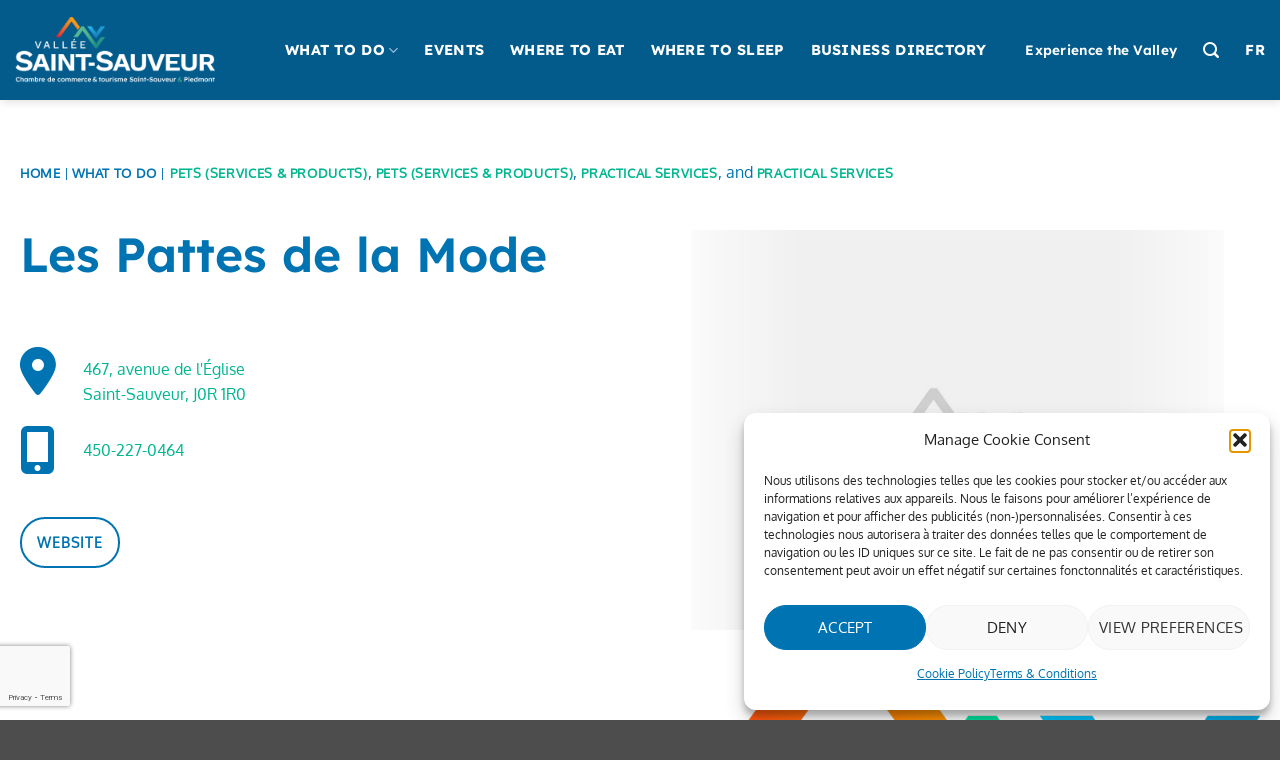

--- FILE ---
content_type: text/html; charset=UTF-8
request_url: https://valleesaintsauveur.com/en/directory/saint-sauveur/les-pattes-de-la-mode/
body_size: 52646
content:
<!DOCTYPE html>
<html lang="en-US" class="loading-site no-js">
<head>
	<meta charset="UTF-8" />
<script type="text/javascript">
/* <![CDATA[ */
var gform;gform||(document.addEventListener("gform_main_scripts_loaded",function(){gform.scriptsLoaded=!0}),document.addEventListener("gform/theme/scripts_loaded",function(){gform.themeScriptsLoaded=!0}),window.addEventListener("DOMContentLoaded",function(){gform.domLoaded=!0}),gform={domLoaded:!1,scriptsLoaded:!1,themeScriptsLoaded:!1,isFormEditor:()=>"function"==typeof InitializeEditor,callIfLoaded:function(o){return!(!gform.domLoaded||!gform.scriptsLoaded||!gform.themeScriptsLoaded&&!gform.isFormEditor()||(gform.isFormEditor()&&console.warn("The use of gform.initializeOnLoaded() is deprecated in the form editor context and will be removed in Gravity Forms 3.1."),o(),0))},initializeOnLoaded:function(o){gform.callIfLoaded(o)||(document.addEventListener("gform_main_scripts_loaded",()=>{gform.scriptsLoaded=!0,gform.callIfLoaded(o)}),document.addEventListener("gform/theme/scripts_loaded",()=>{gform.themeScriptsLoaded=!0,gform.callIfLoaded(o)}),window.addEventListener("DOMContentLoaded",()=>{gform.domLoaded=!0,gform.callIfLoaded(o)}))},hooks:{action:{},filter:{}},addAction:function(o,r,e,t){gform.addHook("action",o,r,e,t)},addFilter:function(o,r,e,t){gform.addHook("filter",o,r,e,t)},doAction:function(o){gform.doHook("action",o,arguments)},applyFilters:function(o){return gform.doHook("filter",o,arguments)},removeAction:function(o,r){gform.removeHook("action",o,r)},removeFilter:function(o,r,e){gform.removeHook("filter",o,r,e)},addHook:function(o,r,e,t,n){null==gform.hooks[o][r]&&(gform.hooks[o][r]=[]);var d=gform.hooks[o][r];null==n&&(n=r+"_"+d.length),gform.hooks[o][r].push({tag:n,callable:e,priority:t=null==t?10:t})},doHook:function(r,o,e){var t;if(e=Array.prototype.slice.call(e,1),null!=gform.hooks[r][o]&&((o=gform.hooks[r][o]).sort(function(o,r){return o.priority-r.priority}),o.forEach(function(o){"function"!=typeof(t=o.callable)&&(t=window[t]),"action"==r?t.apply(null,e):e[0]=t.apply(null,e)})),"filter"==r)return e[0]},removeHook:function(o,r,t,n){var e;null!=gform.hooks[o][r]&&(e=(e=gform.hooks[o][r]).filter(function(o,r,e){return!!(null!=n&&n!=o.tag||null!=t&&t!=o.priority)}),gform.hooks[o][r]=e)}});
/* ]]> */
</script>

	<link rel="profile" href="http://gmpg.org/xfn/11" />
	<link rel="pingback" href="https://valleesaintsauveur.com/xmlrpc.php" />

	<script>(function(html){html.className = html.className.replace(/\bno-js\b/,'js')})(document.documentElement);</script>
<meta name='robots' content='index, follow, max-image-preview:large, max-snippet:-1, max-video-preview:-1' />

<!-- Google Tag Manager for WordPress by gtm4wp.com -->
<script data-cfasync="false" data-pagespeed-no-defer>
	var gtm4wp_datalayer_name = "dataLayer";
	var dataLayer = dataLayer || [];
</script>
<!-- End Google Tag Manager for WordPress by gtm4wp.com --><meta name="viewport" content="width=device-width, initial-scale=1" />
	<!-- This site is optimized with the Yoast SEO plugin v26.7 - https://yoast.com/wordpress/plugins/seo/ -->
	<title>Les Pattes de la Mode | La Vallée de Saint-Sauveur</title>
	<link rel="canonical" href="https://valleesaintsauveur.com/en/directory/saint-sauveur/les-pattes-de-la-mode/" />
	<meta property="og:locale" content="en_US" />
	<meta property="og:type" content="article" />
	<meta property="og:title" content="Les Pattes de la Mode | La Vallée de Saint-Sauveur" />
	<meta property="og:url" content="https://valleesaintsauveur.com/en/directory/saint-sauveur/les-pattes-de-la-mode/" />
	<meta property="og:site_name" content="La Vallée de Saint-Sauveur" />
	<meta property="article:publisher" content="https://www.facebook.com/valleestsauveur/" />
	<meta property="article:modified_time" content="2021-11-29T00:54:25+00:00" />
	<meta name="twitter:card" content="summary_large_image" />
	<meta name="twitter:site" content="@valleestsauveur" />
	<script type="application/ld+json" class="yoast-schema-graph">{"@context":"https://schema.org","@graph":[{"@type":"WebPage","@id":"https://valleesaintsauveur.com/en/directory/saint-sauveur/les-pattes-de-la-mode/","url":"https://valleesaintsauveur.com/en/directory/saint-sauveur/les-pattes-de-la-mode/","name":"Les Pattes de la Mode | La Vallée de Saint-Sauveur","isPartOf":{"@id":"https://valleesaintsauveur.com/en/#website"},"datePublished":"2021-11-25T00:45:08+00:00","dateModified":"2021-11-29T00:54:25+00:00","breadcrumb":{"@id":"https://valleesaintsauveur.com/en/directory/saint-sauveur/les-pattes-de-la-mode/#breadcrumb"},"inLanguage":"en-US","potentialAction":[{"@type":"ReadAction","target":["https://valleesaintsauveur.com/en/directory/saint-sauveur/les-pattes-de-la-mode/"]}]},{"@type":"BreadcrumbList","@id":"https://valleesaintsauveur.com/en/directory/saint-sauveur/les-pattes-de-la-mode/#breadcrumb","itemListElement":[{"@type":"ListItem","position":1,"name":"Accueil","item":"https://valleesaintsauveur.com/en/"},{"@type":"ListItem","position":2,"name":"Directory","item":"https://valleesaintsauveur.com/en/directory/"},{"@type":"ListItem","position":3,"name":"Saint-Sauveur","item":"https://valleesaintsauveur.com/en/directory/saint-sauveur/"},{"@type":"ListItem","position":4,"name":"Les Pattes de la Mode"}]},{"@type":"WebSite","@id":"https://valleesaintsauveur.com/en/#website","url":"https://valleesaintsauveur.com/en/","name":"La Vallée de Saint-Sauveur","description":"Vallée Saint-Sauveur - Laurentides, Québec","publisher":{"@id":"https://valleesaintsauveur.com/en/#organization"},"potentialAction":[{"@type":"SearchAction","target":{"@type":"EntryPoint","urlTemplate":"https://valleesaintsauveur.com/en/?s={search_term_string}"},"query-input":{"@type":"PropertyValueSpecification","valueRequired":true,"valueName":"search_term_string"}}],"inLanguage":"en-US"},{"@type":"Organization","@id":"https://valleesaintsauveur.com/en/#organization","name":"La Vallée de Saint-Sauveur","url":"https://valleesaintsauveur.com/en/","logo":{"@type":"ImageObject","inLanguage":"en-US","@id":"https://valleesaintsauveur.com/en/#/schema/logo/image/","url":"https://valleesaintsauveur.com/wp-content/uploads/2021/10/logo-vallee-saint-sauveur-symbole.png","contentUrl":"https://valleesaintsauveur.com/wp-content/uploads/2021/10/logo-vallee-saint-sauveur-symbole.png","width":800,"height":510,"caption":"La Vallée de Saint-Sauveur"},"image":{"@id":"https://valleesaintsauveur.com/en/#/schema/logo/image/"},"sameAs":["https://www.facebook.com/valleestsauveur/","https://x.com/valleestsauveur","https://www.instagram.com/valleesaintsauveur/","https://www.youtube.com/user/cctvss"]}]}</script>
	<!-- / Yoast SEO plugin. -->


<link rel='dns-prefetch' href='//use.fontawesome.com' />
<link rel='prefetch' href='https://valleesaintsauveur.com/wp-content/themes/flatsome/assets/js/flatsome.js?ver=e2eddd6c228105dac048' />
<link rel='prefetch' href='https://valleesaintsauveur.com/wp-content/themes/flatsome/assets/js/chunk.slider.js?ver=3.20.4' />
<link rel='prefetch' href='https://valleesaintsauveur.com/wp-content/themes/flatsome/assets/js/chunk.popups.js?ver=3.20.4' />
<link rel='prefetch' href='https://valleesaintsauveur.com/wp-content/themes/flatsome/assets/js/chunk.tooltips.js?ver=3.20.4' />
<link rel="alternate" type="application/rss+xml" title="La Vallée de Saint-Sauveur &raquo; Feed" href="https://valleesaintsauveur.com/en/feed/" />
<link rel="alternate" type="application/rss+xml" title="La Vallée de Saint-Sauveur &raquo; Comments Feed" href="https://valleesaintsauveur.com/en/comments/feed/" />
<link rel="alternate" type="application/rss+xml" title="La Vallée de Saint-Sauveur &raquo; Les Pattes de la Mode Comments Feed" href="https://valleesaintsauveur.com/en/directory/saint-sauveur/les-pattes-de-la-mode/feed/" />
<link rel="alternate" title="oEmbed (JSON)" type="application/json+oembed" href="https://valleesaintsauveur.com/en/wp-json/oembed/1.0/embed?url=https%3A%2F%2Fvalleesaintsauveur.com%2Fen%2Fdirectory%2Fsaint-sauveur%2Fles-pattes-de-la-mode%2F" />
<link rel="alternate" title="oEmbed (XML)" type="text/xml+oembed" href="https://valleesaintsauveur.com/en/wp-json/oembed/1.0/embed?url=https%3A%2F%2Fvalleesaintsauveur.com%2Fen%2Fdirectory%2Fsaint-sauveur%2Fles-pattes-de-la-mode%2F&#038;format=xml" />
<!-- valleesaintsauveur.com/en is managing ads with Advanced Ads 1.56.4 – https://wpadvancedads.com/ --><script id="advads-ready">
			window.advanced_ads_ready=function(e,a){a=a||"complete";var d=function(e){return"interactive"===a?"loading"!==e:"complete"===e};d(document.readyState)?e():document.addEventListener("readystatechange",(function(a){d(a.target.readyState)&&e()}),{once:"interactive"===a})},window.advanced_ads_ready_queue=window.advanced_ads_ready_queue||[];		</script>
		<style id='wp-img-auto-sizes-contain-inline-css' type='text/css'>
img:is([sizes=auto i],[sizes^="auto," i]){contain-intrinsic-size:3000px 1500px}
/*# sourceURL=wp-img-auto-sizes-contain-inline-css */
</style>

<link rel='stylesheet' id='categories-images-styles-css' href='https://valleesaintsauveur.com/wp-content/plugins/categories-images/assets/css/zci-styles.css?ver=3.3.1' type='text/css' media='all' />
<link rel='stylesheet' id='select2-css' href='https://valleesaintsauveur.com/wp-content/plugins/geodirectory/assets/css/select2/select2.css?ver=2.8.149' type='text/css' media='all' />
<link rel='stylesheet' id='geodir-core-css' href='https://valleesaintsauveur.com/wp-content/plugins/geodirectory/assets/css/gd_core_frontend.css?ver=2.8.149' type='text/css' media='all' />
<link rel='stylesheet' id='geodir-event-css' href='https://valleesaintsauveur.com/wp-content/plugins/events-for-geodirectory/assets/css/style.css?ver=2.3.24' type='text/css' media='all' />
<link rel='stylesheet' id='geodir-adv-search-css' href='https://valleesaintsauveur.com/wp-content/plugins/geodir_advance_search_filters/assets/css/style.css?ver=2.3.30' type='text/css' media='all' />
<link rel='stylesheet' id='geodir-cp-css' href='https://valleesaintsauveur.com/wp-content/plugins/geodir_custom_posts/assets/css/style.css?ver=2.3.12' type='text/css' media='all' />
<link rel='stylesheet' id='geodir-location-css-css' href='https://valleesaintsauveur.com/wp-content/plugins/geodir_location_manager/assets/css/geodir-location.css?ver=2.3.34' type='text/css' media='all' />
<link rel='stylesheet' id='wpml-menu-item-0-css' href='https://valleesaintsauveur.com/wp-content/plugins/sitepress-multilingual-cms/templates/language-switchers/menu-item/style.min.css?ver=1' type='text/css' media='all' />
<link rel='stylesheet' id='cmplz-general-css' href='https://valleesaintsauveur.com/wp-content/plugins/complianz-gdpr/assets/css/cookieblocker.min.css?ver=1768316505' type='text/css' media='all' />
<link rel='stylesheet' id='ayecode-ui-css' href='https://valleesaintsauveur.com/wp-content/plugins/geodirectory/vendor/ayecode/wp-ayecode-ui/assets-v5/css/ayecode-ui-compatibility.css?ver=0.2.42' type='text/css' media='all' />
<style id='ayecode-ui-inline-css' type='text/css'>
body.modal-open #wpadminbar{z-index:999}.embed-responsive-16by9 .fluid-width-video-wrapper{padding:0!important;position:initial}
/*# sourceURL=ayecode-ui-inline-css */
</style>
<link rel='stylesheet' id='flatsome-main-css' href='https://valleesaintsauveur.com/wp-content/themes/flatsome/assets/css/flatsome.css?ver=3.20.4' type='text/css' media='all' />
<style id='flatsome-main-inline-css' type='text/css'>
@font-face {
				font-family: "fl-icons";
				font-display: block;
				src: url(https://valleesaintsauveur.com/wp-content/themes/flatsome/assets/css/icons/fl-icons.eot?v=3.20.4);
				src:
					url(https://valleesaintsauveur.com/wp-content/themes/flatsome/assets/css/icons/fl-icons.eot#iefix?v=3.20.4) format("embedded-opentype"),
					url(https://valleesaintsauveur.com/wp-content/themes/flatsome/assets/css/icons/fl-icons.woff2?v=3.20.4) format("woff2"),
					url(https://valleesaintsauveur.com/wp-content/themes/flatsome/assets/css/icons/fl-icons.ttf?v=3.20.4) format("truetype"),
					url(https://valleesaintsauveur.com/wp-content/themes/flatsome/assets/css/icons/fl-icons.woff?v=3.20.4) format("woff"),
					url(https://valleesaintsauveur.com/wp-content/themes/flatsome/assets/css/icons/fl-icons.svg?v=3.20.4#fl-icons) format("svg");
			}
/*# sourceURL=flatsome-main-inline-css */
</style>
<link rel='stylesheet' id='flatsome-style-css' href='https://valleesaintsauveur.com/wp-content/themes/vallee-saint-sauveur/style.css?ver=3.0' type='text/css' media='all' />
<link rel='stylesheet' id='font-awesome-css' href='https://use.fontawesome.com/releases/v6.7.2/css/all.css?wpfas=true' type='text/css' media='all' />
<script type="text/javascript" src="https://valleesaintsauveur.com/wp-includes/js/jquery/jquery.min.js?ver=3.7.1" id="jquery-core-js"></script>
<script type="text/javascript" id="jquery-core-js-after">
/* <![CDATA[ */
window.gdSetMap = window.gdSetMap || 'auto';window.gdLoadMap = window.gdLoadMap || 'click';
//# sourceURL=jquery-core-js-after
/* ]]> */
</script>
<script type="text/javascript" id="jquery-js-after">
/* <![CDATA[ */
window.gdSetMap = window.gdSetMap || 'auto';window.gdLoadMap = window.gdLoadMap || 'click';
//# sourceURL=jquery-js-after
/* ]]> */
</script>
<script type="text/javascript" src="https://valleesaintsauveur.com/wp-content/plugins/geodirectory/vendor/ayecode/wp-ayecode-ui/assets-v5/js/bootstrap.bundle.min.js?ver=0.2.42" id="bootstrap-js-bundle-js"></script>
<script type="text/javascript" id="bootstrap-js-bundle-js-after">
/* <![CDATA[ */
function aui_init_greedy_nav(){jQuery('nav.greedy').each(function(i,obj){if(jQuery(this).hasClass("being-greedy")){return true}jQuery(this).addClass('navbar-expand');jQuery(this).off('shown.bs.tab').on('shown.bs.tab',function(e){if(jQuery(e.target).closest('.dropdown-menu').hasClass('greedy-links')){jQuery(e.target).closest('.greedy').find('.greedy-btn.dropdown').attr('aria-expanded','false');jQuery(e.target).closest('.greedy-links').removeClass('show').addClass('d-none')}});jQuery(document).off('mousemove','.greedy-btn').on('mousemove','.greedy-btn',function(e){jQuery('.dropdown-menu.greedy-links').removeClass('d-none')});var $vlinks='';var $dDownClass='';var ddItemClass='greedy-nav-item';if(jQuery(this).find('.navbar-nav').length){if(jQuery(this).find('.navbar-nav').hasClass("being-greedy")){return true}$vlinks=jQuery(this).find('.navbar-nav').addClass("being-greedy w-100").removeClass('overflow-hidden')}else if(jQuery(this).find('.nav').length){if(jQuery(this).find('.nav').hasClass("being-greedy")){return true}$vlinks=jQuery(this).find('.nav').addClass("being-greedy w-100").removeClass('overflow-hidden');$dDownClass=' mt-0 p-0 zi-5 ';ddItemClass+=' mt-0 me-0'}else{return false}jQuery($vlinks).append('<li class="nav-item list-unstyled ml-auto greedy-btn d-none dropdown"><button data-bs-toggle="collapse" class="nav-link greedy-nav-link" role="button"><i class="fas fa-ellipsis-h"></i> <span class="greedy-count badge bg-dark rounded-pill"></span></button><ul class="greedy-links dropdown-menu dropdown-menu-end '+$dDownClass+'"></ul></li>');var $hlinks=jQuery(this).find('.greedy-links');var $btn=jQuery(this).find('.greedy-btn');var numOfItems=0;var totalSpace=0;var closingTime=1000;var breakWidths=[];$vlinks.children().outerWidth(function(i,w){totalSpace+=w;numOfItems+=1;breakWidths.push(totalSpace)});var availableSpace,numOfVisibleItems,requiredSpace,buttonSpace,timer;function check(){buttonSpace=$btn.width();availableSpace=$vlinks.width()-10;numOfVisibleItems=$vlinks.children().length;requiredSpace=breakWidths[numOfVisibleItems-1];if(numOfVisibleItems>1&&requiredSpace>availableSpace){var $li=$vlinks.children().last().prev();$li.removeClass('nav-item').addClass(ddItemClass);if(!jQuery($hlinks).children().length){$li.find('.nav-link').addClass('w-100 dropdown-item rounded-0 rounded-bottom')}else{jQuery($hlinks).find('.nav-link').removeClass('rounded-top');$li.find('.nav-link').addClass('w-100 dropdown-item rounded-0 rounded-top')}$li.prependTo($hlinks);numOfVisibleItems-=1;check()}else if(availableSpace>breakWidths[numOfVisibleItems]){$hlinks.children().first().insertBefore($btn);numOfVisibleItems+=1;check()}jQuery($btn).find(".greedy-count").html(numOfItems-numOfVisibleItems);if(numOfVisibleItems===numOfItems){$btn.addClass('d-none')}else $btn.removeClass('d-none')}jQuery(window).on("resize",function(){check()});check()})}function aui_select2_locale(){var aui_select2_params={"i18n_select_state_text":"Select an option\u2026","i18n_no_matches":"No matches found","i18n_ajax_error":"Loading failed","i18n_input_too_short_1":"Please enter 1 or more characters","i18n_input_too_short_n":"Please enter %item% or more characters","i18n_input_too_long_1":"Please delete 1 character","i18n_input_too_long_n":"Please delete %item% characters","i18n_selection_too_long_1":"You can only select 1 item","i18n_selection_too_long_n":"You can only select %item% items","i18n_load_more":"Loading more results\u2026","i18n_searching":"Searching\u2026"};return{theme:"bootstrap-5",width:jQuery(this).data('width')?jQuery(this).data('width'):jQuery(this).hasClass('w-100')?'100%':'style',placeholder:jQuery(this).data('placeholder'),language:{errorLoading:function(){return aui_select2_params.i18n_searching},inputTooLong:function(args){var overChars=args.input.length-args.maximum;if(1===overChars){return aui_select2_params.i18n_input_too_long_1}return aui_select2_params.i18n_input_too_long_n.replace('%item%',overChars)},inputTooShort:function(args){var remainingChars=args.minimum-args.input.length;if(1===remainingChars){return aui_select2_params.i18n_input_too_short_1}return aui_select2_params.i18n_input_too_short_n.replace('%item%',remainingChars)},loadingMore:function(){return aui_select2_params.i18n_load_more},maximumSelected:function(args){if(args.maximum===1){return aui_select2_params.i18n_selection_too_long_1}return aui_select2_params.i18n_selection_too_long_n.replace('%item%',args.maximum)},noResults:function(){return aui_select2_params.i18n_no_matches},searching:function(){return aui_select2_params.i18n_searching}}}}function aui_init_select2(){var select2_args=jQuery.extend({},aui_select2_locale());jQuery("select.aui-select2").each(function(){if(!jQuery(this).hasClass("select2-hidden-accessible")){jQuery(this).select2(select2_args)}})}function aui_time_ago(selector){var aui_timeago_params={"prefix_ago":"","suffix_ago":" ago","prefix_after":"after ","suffix_after":"","seconds":"less than a minute","minute":"about a minute","minutes":"%d minutes","hour":"about an hour","hours":"about %d hours","day":"a day","days":"%d days","month":"about a month","months":"%d months","year":"about a year","years":"%d years"};var templates={prefix:aui_timeago_params.prefix_ago,suffix:aui_timeago_params.suffix_ago,seconds:aui_timeago_params.seconds,minute:aui_timeago_params.minute,minutes:aui_timeago_params.minutes,hour:aui_timeago_params.hour,hours:aui_timeago_params.hours,day:aui_timeago_params.day,days:aui_timeago_params.days,month:aui_timeago_params.month,months:aui_timeago_params.months,year:aui_timeago_params.year,years:aui_timeago_params.years};var template=function(t,n){return templates[t]&&templates[t].replace(/%d/i,Math.abs(Math.round(n)))};var timer=function(time){if(!time)return;time=time.replace(/\.\d+/,"");time=time.replace(/-/,"/").replace(/-/,"/");time=time.replace(/T/," ").replace(/Z/," UTC");time=time.replace(/([\+\-]\d\d)\:?(\d\d)/," $1$2");time=new Date(time*1000||time);var now=new Date();var seconds=((now.getTime()-time)*.001)>>0;var minutes=seconds/60;var hours=minutes/60;var days=hours/24;var years=days/365;return templates.prefix+(seconds<45&&template('seconds',seconds)||seconds<90&&template('minute',1)||minutes<45&&template('minutes',minutes)||minutes<90&&template('hour',1)||hours<24&&template('hours',hours)||hours<42&&template('day',1)||days<30&&template('days',days)||days<45&&template('month',1)||days<365&&template('months',days/30)||years<1.5&&template('year',1)||template('years',years))+templates.suffix};var elements=document.getElementsByClassName(selector);if(selector&&elements&&elements.length){for(var i in elements){var $el=elements[i];if(typeof $el==='object'){$el.innerHTML='<i class="far fa-clock"></i> '+timer($el.getAttribute('title')||$el.getAttribute('datetime'))}}}setTimeout(function(){aui_time_ago(selector)},60000)}function aui_init_tooltips(){jQuery('[data-bs-toggle="tooltip"]').tooltip();jQuery('[data-bs-toggle="popover"]').popover();jQuery('[data-bs-toggle="popover-html"]').popover({html:true,sanitize:false});jQuery('[data-bs-toggle="popover"],[data-bs-toggle="popover-html"]').on('inserted.bs.popover',function(){jQuery('body > .popover').wrapAll("<div class='bsui' />")})}$aui_doing_init_flatpickr=false;function aui_init_flatpickr(){if(typeof jQuery.fn.flatpickr==="function"&&!$aui_doing_init_flatpickr){$aui_doing_init_flatpickr=true;try{flatpickr.localize({weekdays:{shorthand:['Sun','Mon','Tue','Wed','Thu','Fri','Sat'],longhand:['Sun','Mon','Tue','Wed','Thu','Fri','Sat'],},months:{shorthand:['Jan','Feb','Mar','Apr','May','Jun','Jul','Aug','Sep','Oct','Nov','Dec'],longhand:['January','February','March','April','May','June','July','August','September','October','November','December'],},daysInMonth:[31,28,31,30,31,30,31,31,30,31,30,31],firstDayOfWeek:1,ordinal:function(nth){var s=nth%100;if(s>3&&s<21)return"th";switch(s%10){case 1:return"st";case 2:return"nd";case 3:return"rd";default:return"th"}},rangeSeparator:' to ',weekAbbreviation:'Wk',scrollTitle:'Scroll to increment',toggleTitle:'Click to toggle',amPM:['AM','PM'],yearAriaLabel:'Year',hourAriaLabel:'Hour',minuteAriaLabel:'Minute',time_24hr:false})}catch(err){console.log(err.message)}jQuery('input[data-aui-init="flatpickr"]:not(.flatpickr-input)').flatpickr()}$aui_doing_init_flatpickr=false}$aui_doing_init_iconpicker=false;function aui_init_iconpicker(){if(typeof jQuery.fn.iconpicker==="function"&&!$aui_doing_init_iconpicker){$aui_doing_init_iconpicker=true;jQuery('input[data-aui-init="iconpicker"]:not(.iconpicker-input)').iconpicker()}$aui_doing_init_iconpicker=false}function aui_modal_iframe($title,$url,$footer,$dismissible,$class,$dialog_class,$body_class,responsive){if(!$body_class){$body_class='p-0'}var wClass='text-center position-absolute w-100 text-dark overlay overlay-white p-0 m-0 d-flex justify-content-center align-items-center';var wStyle='';var sStyle='';var $body="",sClass="w-100 p-0 m-0";if(responsive){$body+='<div class="embed-responsive embed-responsive-16by9 ratio ratio-16x9">';wClass+=' h-100';sClass+=' embed-responsive-item'}else{wClass+=' vh-100';sClass+=' vh-100';wStyle+=' height: 90vh !important;';sStyle+=' height: 90vh !important;'}$body+='<div class="ac-preview-loading '+wClass+'" style="left:0;top:0;'+wStyle+'"><div class="spinner-border" role="status"></div></div>';$body+='<iframe id="embedModal-iframe" class="'+sClass+'" style="'+sStyle+'" src="" width="100%" height="100%" frameborder="0" allowtransparency="true"></iframe>';if(responsive){$body+='</div>'}$m=aui_modal($title,$body,$footer,$dismissible,$class,$dialog_class,$body_class);const auiModal=document.getElementById('aui-modal');auiModal.addEventListener('shown.bs.modal',function(e){iFrame=jQuery('#embedModal-iframe');jQuery('.ac-preview-loading').removeClass('d-none').addClass('d-flex');iFrame.attr({src:$url});iFrame.load(function(){jQuery('.ac-preview-loading').removeClass('d-flex').addClass('d-none')})});return $m}function aui_modal($title,$body,$footer,$dismissible,$class,$dialog_class,$body_class){if(!$class){$class=''}if(!$dialog_class){$dialog_class=''}if(!$body){$body='<div class="text-center"><div class="spinner-border" role="status"></div></div>'}jQuery('.aui-modal').remove();jQuery('.modal-backdrop').remove();jQuery('body').css({overflow:'','padding-right':''});var $modal='';$modal+='<div id="aui-modal" class="modal aui-modal fade shadow bsui '+$class+'" tabindex="-1">'+'<div class="modal-dialog modal-dialog-centered '+$dialog_class+'">'+'<div class="modal-content border-0 shadow">';if($title){$modal+='<div class="modal-header">'+'<h5 class="modal-title">'+$title+'</h5>';if($dismissible){$modal+='<button type="button" class="btn-close" data-bs-dismiss="modal" aria-label="Close">'+'</button>'}$modal+='</div>'}$modal+='<div class="modal-body '+$body_class+'">'+$body+'</div>';if($footer){$modal+='<div class="modal-footer">'+$footer+'</div>'}$modal+='</div>'+'</div>'+'</div>';jQuery('body').append($modal);const ayeModal=new bootstrap.Modal('.aui-modal',{});ayeModal.show()}function aui_conditional_fields(form){jQuery(form).find(".aui-conditional-field").each(function(){var $element_require=jQuery(this).data('element-require');if($element_require){$element_require=$element_require.replace("&#039;","'");$element_require=$element_require.replace("&quot;",'"');if(aui_check_form_condition($element_require,form)){jQuery(this).removeClass('d-none')}else{jQuery(this).addClass('d-none')}}})}function aui_check_form_condition(condition,form){if(form){condition=condition.replace(/\(form\)/g,"('"+form+"')")}return new Function("return "+condition+";")()}jQuery.fn.aui_isOnScreen=function(){var win=jQuery(window);var viewport={top:win.scrollTop(),left:win.scrollLeft()};viewport.right=viewport.left+win.width();viewport.bottom=viewport.top+win.height();var bounds=this.offset();bounds.right=bounds.left+this.outerWidth();bounds.bottom=bounds.top+this.outerHeight();return(!(viewport.right<bounds.left||viewport.left>bounds.right||viewport.bottom<bounds.top||viewport.top>bounds.bottom))};function aui_carousel_maybe_show_multiple_items($carousel){var $items={};var $item_count=0;if(!jQuery($carousel).find('.carousel-inner-original').length){jQuery($carousel).append('<div class="carousel-inner-original d-none">'+jQuery($carousel).find('.carousel-inner').html().replaceAll('carousel-item','not-carousel-item')+'</div>')}jQuery($carousel).find('.carousel-inner-original .not-carousel-item').each(function(){$items[$item_count]=jQuery(this).html();$item_count++});if(!$item_count){return}if(jQuery(window).width()<=576){if(jQuery($carousel).find('.carousel-inner').hasClass('aui-multiple-items')&&jQuery($carousel).find('.carousel-inner-original').length){jQuery($carousel).find('.carousel-inner').removeClass('aui-multiple-items').html(jQuery($carousel).find('.carousel-inner-original').html().replaceAll('not-carousel-item','carousel-item'));jQuery($carousel).find(".carousel-indicators li").removeClass("d-none")}}else{var $md_count=jQuery($carousel).data('limit_show');var $md_cols_count=jQuery($carousel).data('cols_show');var $new_items='';var $new_items_count=0;var $new_item_count=0;var $closed=true;Object.keys($items).forEach(function(key,index){if(index!=0&&Number.isInteger(index/$md_count)){$new_items+='</div></div>';$closed=true}if(index==0||Number.isInteger(index/$md_count)){$row_cols_class=$md_cols_count?' g-lg-4 g-3 row-cols-1 row-cols-lg-'+$md_cols_count:'';$active=index==0?'active':'';$new_items+='<div class="carousel-item '+$active+'"><div class="row'+$row_cols_class+' ">';$closed=false;$new_items_count++;$new_item_count=0}$new_items+='<div class="col ">'+$items[index]+'</div>';$new_item_count++});if(!$closed){if($md_count-$new_item_count>0){$placeholder_count=$md_count-$new_item_count;while($placeholder_count>0){$new_items+='<div class="col "></div>';$placeholder_count--}}$new_items+='</div></div>'}jQuery($carousel).find('.carousel-inner').addClass('aui-multiple-items').html($new_items);jQuery($carousel).find('.carousel-item.active img').each(function(){if(real_srcset=jQuery(this).attr("data-srcset")){if(!jQuery(this).attr("srcset"))jQuery(this).attr("srcset",real_srcset)}if(real_src=jQuery(this).attr("data-src")){if(!jQuery(this).attr("srcset"))jQuery(this).attr("src",real_src)}});$hide_count=$new_items_count-1;jQuery($carousel).find(".carousel-indicators li:gt("+$hide_count+")").addClass("d-none")}jQuery(window).trigger("aui_carousel_multiple")}function aui_init_carousel_multiple_items(){jQuery(window).on("resize",function(){jQuery('.carousel-multiple-items').each(function(){aui_carousel_maybe_show_multiple_items(this)})});jQuery('.carousel-multiple-items').each(function(){aui_carousel_maybe_show_multiple_items(this)})}function init_nav_sub_menus(){jQuery('.navbar-multi-sub-menus').each(function(i,obj){if(jQuery(this).hasClass("has-sub-sub-menus")){return true}jQuery(this).addClass('has-sub-sub-menus');jQuery(this).find('.dropdown-menu a.dropdown-toggle').on('click',function(e){var $el=jQuery(this);$el.toggleClass('active-dropdown');var $parent=jQuery(this).offsetParent(".dropdown-menu");if(!jQuery(this).next().hasClass('show')){jQuery(this).parents('.dropdown-menu').first().find('.show').removeClass("show")}var $subMenu=jQuery(this).next(".dropdown-menu");$subMenu.toggleClass('show');jQuery(this).parent("li").toggleClass('show');jQuery(this).parents('li.nav-item.dropdown.show').on('hidden.bs.dropdown',function(e){jQuery('.dropdown-menu .show').removeClass("show");$el.removeClass('active-dropdown')});if(!$parent.parent().hasClass('navbar-nav')){$el.next().addClass('position-relative border-top border-bottom')}return false})})}function aui_lightbox_embed($link,ele){ele.preventDefault();jQuery('.aui-carousel-modal').remove();var $modal='<div class="modal fade aui-carousel-modal bsui" id="aui-carousel-modal" tabindex="-1" role="dialog" aria-labelledby="aui-modal-title" aria-hidden="true"><div class="modal-dialog modal-dialog-centered modal-xl mw-100"><div class="modal-content bg-transparent border-0 shadow-none"><div class="modal-header"><h5 class="modal-title" id="aui-modal-title"></h5></div><div class="modal-body text-center"><i class="fas fa-circle-notch fa-spin fa-3x"></i></div></div></div></div>';jQuery('body').append($modal);const ayeModal=new bootstrap.Modal('.aui-carousel-modal',{});const myModalEl=document.getElementById('aui-carousel-modal');myModalEl.addEventListener('hidden.bs.modal',event=>{jQuery(".aui-carousel-modal iframe").attr('src','')});jQuery('.aui-carousel-modal').on('shown.bs.modal',function(e){jQuery('.aui-carousel-modal .carousel-item.active').find('iframe').each(function(){var $iframe=jQuery(this);$iframe.parent().find('.ac-preview-loading').removeClass('d-none').addClass('d-flex');if(!$iframe.attr('src')&&$iframe.data('src')){$iframe.attr('src',$iframe.data('src'))}$iframe.on('load',function(){setTimeout(function(){$iframe.parent().find('.ac-preview-loading').removeClass('d-flex').addClass('d-none')},1250)})})});$container=jQuery($link).closest('.aui-gallery');$clicked_href=jQuery($link).attr('href');$images=[];$container.find('.aui-lightbox-image, .aui-lightbox-iframe').each(function(){var a=this;var href=jQuery(a).attr('href');if(href){$images.push(href)}});if($images.length){var $carousel='<div id="aui-embed-slider-modal" class="carousel slide" >';if($images.length>1){$i=0;$carousel+='<ol class="carousel-indicators position-fixed">';$container.find('.aui-lightbox-image, .aui-lightbox-iframe').each(function(){$active=$clicked_href==jQuery(this).attr('href')?'active':'';$carousel+='<li data-bs-target="#aui-embed-slider-modal" data-bs-slide-to="'+$i+'" class="'+$active+'"></li>';$i++});$carousel+='</ol>'}$i=0;$rtl_class='justify-content-start';$carousel+='<div class="carousel-inner d-flex align-items-center '+$rtl_class+'">';$container.find('.aui-lightbox-image').each(function(){var a=this;var href=jQuery(a).attr('href');$active=$clicked_href==jQuery(this).attr('href')?'active':'';$carousel+='<div class="carousel-item '+$active+'"><div>';var css_height=window.innerWidth>window.innerHeight?'90vh':'auto';var srcset=jQuery(a).find('img').attr('srcset');var sizes='';if(srcset){var sources=srcset.split(',').map(s=>{var parts=s.trim().split(' ');return{width:parseInt(parts[1].replace('w','')),descriptor:parts[1].replace('w','px')}}).sort((a,b)=>b.width-a.width);sizes=sources.map((source,index,array)=>{if(index===0){return `${source.descriptor}`}else{return `(max-width:${source.width-1}px)${array[index-1].descriptor}`}}).reverse().join(', ')}var img=href?jQuery(a).find('img').clone().attr('src',href).attr('sizes',sizes).removeClass().addClass('mx-auto d-block w-auto rounded').css({'max-height':css_height,'max-width':'98%'}).get(0).outerHTML:jQuery(a).find('img').clone().removeClass().addClass('mx-auto d-block w-auto rounded').css({'max-height':css_height,'max-width':'98%'}).get(0).outerHTML;$carousel+=img;if(jQuery(a).parent().find('.carousel-caption').length){$carousel+=jQuery(a).parent().find('.carousel-caption').clone().removeClass('sr-only visually-hidden').get(0).outerHTML}else if(jQuery(a).parent().find('.figure-caption').length){$carousel+=jQuery(a).parent().find('.figure-caption').clone().removeClass('sr-only visually-hidden').addClass('carousel-caption').get(0).outerHTML}$carousel+='</div></div>';$i++});$container.find('.aui-lightbox-iframe').each(function(){var a=this;var css_height=window.innerWidth>window.innerHeight?'90vh;':'auto;';var styleWidth=$images.length>1?'max-width:70%;':'';$active=$clicked_href==jQuery(this).attr('href')?'active':'';$carousel+='<div class="carousel-item '+$active+'"><div class="modal-xl mx-auto ratio ratio-16x9" style="max-height:'+css_height+styleWidth+'">';var url=jQuery(a).attr('href');var iframe='<div class="ac-preview-loading text-light d-none" style="left:0;top:0;height:'+css_height+'"><div class="spinner-border m-auto" role="status"></div></div>';iframe+='<iframe class="aui-carousel-iframe" style="height:'+css_height+'" src="" data-src="'+url+'?rel=0&amp;showinfo=0&amp;modestbranding=1&amp;autoplay=1" allow="autoplay"></iframe>';var img=iframe;$carousel+=img;$carousel+='</div></div>';$i++});$carousel+='</div>';if($images.length>1){$carousel+='<a class="carousel-control-prev" href="#aui-embed-slider-modal" role="button" data-bs-slide="prev">';$carousel+='<span class="carousel-control-prev-icon" aria-hidden="true"></span>';$carousel+=' <a class="carousel-control-next" href="#aui-embed-slider-modal" role="button" data-bs-slide="next">';$carousel+='<span class="carousel-control-next-icon" aria-hidden="true"></span>';$carousel+='</a>'}$carousel+='</div>';var $close='<button type="button" class="btn-close btn-close-white text-end position-fixed" style="right: 20px;top: 10px; z-index: 1055;" data-bs-dismiss="modal" aria-label="Close"></button>';jQuery('.aui-carousel-modal .modal-content').html($carousel).prepend($close);ayeModal.show();try{if('ontouchstart'in document.documentElement||navigator.maxTouchPoints>0){let _bsC=new bootstrap.Carousel('#aui-embed-slider-modal')}}catch(err){}}}function aui_init_lightbox_embed(){jQuery('.aui-lightbox-image, .aui-lightbox-iframe').off('click').on("click",function(ele){aui_lightbox_embed(this,ele)})}function aui_init_modal_iframe(){jQuery('.aui-has-embed, [data-aui-embed="iframe"]').each(function(e){if(!jQuery(this).hasClass('aui-modal-iframed')&&jQuery(this).data('embed-url')){jQuery(this).addClass('aui-modal-iframed');jQuery(this).on("click",function(e1){aui_modal_iframe('',jQuery(this).data('embed-url'),'',true,'','modal-lg','aui-modal-iframe p-0',true);return false})}})}$aui_doing_toast=false;function aui_toast($id,$type,$title,$title_small,$body,$time,$can_close){if($aui_doing_toast){setTimeout(function(){aui_toast($id,$type,$title,$title_small,$body,$time,$can_close)},500);return}$aui_doing_toast=true;if($can_close==null){$can_close=false}if($time==''||$time==null){$time=3000}if(document.getElementById($id)){jQuery('#'+$id).toast('show');setTimeout(function(){$aui_doing_toast=false},500);return}var uniqid=Date.now();if($id){uniqid=$id}$op="";$tClass='';$thClass='';$icon="";if($type=='success'){$op="opacity:.92;";$tClass='alert bg-success w-auto';$thClass='bg-transparent border-0 text-white';$icon="<div class='h5 m-0 p-0'><i class='fas fa-check-circle me-2'></i></div>"}else if($type=='error'||$type=='danger'){$op="opacity:.92;";$tClass='alert bg-danger  w-auto';$thClass='bg-transparent border-0 text-white';$icon="<div class='h5 m-0 p-0'><i class='far fa-times-circle me-2'></i></div>"}else if($type=='info'){$op="opacity:.92;";$tClass='alert bg-info  w-auto';$thClass='bg-transparent border-0 text-white';$icon="<div class='h5 m-0 p-0'><i class='fas fa-info-circle me-2'></i></div>"}else if($type=='warning'){$op="opacity:.92;";$tClass='alert bg-warning  w-auto';$thClass='bg-transparent border-0 text-dark';$icon="<div class='h5 m-0 p-0'><i class='fas fa-exclamation-triangle me-2'></i></div>"}if(!document.getElementById("aui-toasts")){jQuery('body').append('<div class="bsui" id="aui-toasts"><div class="position-fixed aui-toast-bottom-right pr-3 pe-3 mb-1" style="z-index: 500000;right: 0;bottom: 0;'+$op+'"></div></div>')}$toast='<div id="'+uniqid+'" class="toast fade hide shadow hover-shadow '+$tClass+'" style="" role="alert" aria-live="assertive" aria-atomic="true" data-bs-delay="'+$time+'">';if($type||$title||$title_small){$toast+='<div class="toast-header '+$thClass+'">';if($icon){$toast+=$icon}if($title){$toast+='<strong class="me-auto">'+$title+'</strong>'}if($title_small){$toast+='<small>'+$title_small+'</small>'}if($can_close){$toast+='<button type="button" class="ms-2 mb-1 btn-close" data-bs-dismiss="toast" aria-label="Close"></button>'}$toast+='</div>'}if($body){$toast+='<div class="toast-body">'+$body+'</div>'}$toast+='</div>';jQuery('.aui-toast-bottom-right').prepend($toast);jQuery('#'+uniqid).toast('show');setTimeout(function(){$aui_doing_toast=false},500)}function aui_init_counters(){const animNum=(EL)=>{if(EL._isAnimated)return;EL._isAnimated=true;let end=EL.dataset.auiend;let start=EL.dataset.auistart;let duration=EL.dataset.auiduration?EL.dataset.auiduration:2000;let seperator=EL.dataset.auisep?EL.dataset.auisep:'';jQuery(EL).prop('Counter',start).animate({Counter:end},{duration:Math.abs(duration),easing:'swing',step:function(now){const text=seperator?(Math.ceil(now)).toLocaleString('en-US'):Math.ceil(now);const html=seperator?text.split(",").map(n=>`<span class="count">${n}</span>`).join(","):text;if(seperator&&seperator!=','){html.replace(',',seperator)}jQuery(this).html(html)}})};const inViewport=(entries,observer)=>{entries.forEach(entry=>{if(entry.isIntersecting)animNum(entry.target)})};jQuery("[data-auicounter]").each((i,EL)=>{const observer=new IntersectionObserver(inViewport);observer.observe(EL)})}function aui_init(){aui_init_counters();init_nav_sub_menus();aui_init_tooltips();aui_init_select2();aui_init_flatpickr();aui_init_iconpicker();aui_init_greedy_nav();aui_time_ago('timeago');aui_init_carousel_multiple_items();aui_init_lightbox_embed();aui_init_modal_iframe()}jQuery(window).on("load",function(){aui_init()});jQuery(function($){var ua=navigator.userAgent.toLowerCase();var isiOS=ua.match(/(iphone|ipod|ipad)/);if(isiOS){var pS=0;pM=parseFloat($('body').css('marginTop'));$(document).on('show.bs.modal',function(){pS=window.scrollY;$('body').css({marginTop:-pS,overflow:'hidden',position:'fixed',})}).on('hidden.bs.modal',function(){$('body').css({marginTop:pM,overflow:'visible',position:'inherit',});window.scrollTo(0,pS)})}$(document).on('slide.bs.carousel',function(el){var $_modal=$(el.relatedTarget).closest('.aui-carousel-modal:visible').length?$(el.relatedTarget).closest('.aui-carousel-modal:visible'):'';if($_modal&&$_modal.find('.carousel-item iframe.aui-carousel-iframe').length){$_modal.find('.carousel-item.active iframe.aui-carousel-iframe').each(function(){if($(this).attr('src')){$(this).data('src',$(this).attr('src'));$(this).attr('src','')}});if($(el.relatedTarget).find('iframe.aui-carousel-iframe').length){$(el.relatedTarget).find('.ac-preview-loading').removeClass('d-none').addClass('d-flex');var $cIframe=$(el.relatedTarget).find('iframe.aui-carousel-iframe');if(!$cIframe.attr('src')&&$cIframe.data('src')){$cIframe.attr('src',$cIframe.data('src'))}$cIframe.on('load',function(){setTimeout(function(){$_modal.find('.ac-preview-loading').removeClass('d-flex').addClass('d-none')},1250)})}}})});var aui_confirm=function(message,okButtonText,cancelButtonText,isDelete,large){okButtonText=okButtonText||'Yes';cancelButtonText=cancelButtonText||'Cancel';message=message||'Are you sure?';sizeClass=large?'':'modal-sm';btnClass=isDelete?'btn-danger':'btn-primary';deferred=jQuery.Deferred();var $body="";$body+="<h3 class='h4 py-3 text-center text-dark'>"+message+"</h3>";$body+="<div class='d-flex'>";$body+="<button class='btn btn-outline-secondary w-50 btn-round' data-bs-dismiss='modal'  onclick='deferred.resolve(false);'>"+cancelButtonText+"</button>";$body+="<button class='btn "+btnClass+" ms-2 w-50 btn-round' data-bs-dismiss='modal'  onclick='deferred.resolve(true);'>"+okButtonText+"</button>";$body+="</div>";$modal=aui_modal('',$body,'',false,'',sizeClass);return deferred.promise()};function aui_flip_color_scheme_on_scroll($value,$iframe){if(!$value)$value=window.scrollY;var navbar=$iframe?$iframe.querySelector('.color-scheme-flip-on-scroll'):document.querySelector('.color-scheme-flip-on-scroll');if(navbar==null)return;let cs_original=navbar.dataset.cso;let cs_scroll=navbar.dataset.css;if(!cs_scroll&&!cs_original){if(navbar.classList.contains('navbar-light')){cs_original='navbar-light';cs_scroll='navbar-dark'}else if(navbar.classList.contains('navbar-dark')){cs_original='navbar-dark';cs_scroll='navbar-light'}navbar.dataset.cso=cs_original;navbar.dataset.css=cs_scroll}if($value>0||navbar.classList.contains('nav-menu-open')){navbar.classList.remove(cs_original);navbar.classList.add(cs_scroll)}else{navbar.classList.remove(cs_scroll);navbar.classList.add(cs_original)}}window.onscroll=function(){aui_set_data_scroll();aui_flip_color_scheme_on_scroll()};function aui_set_data_scroll(){document.documentElement.dataset.scroll=window.scrollY}aui_set_data_scroll();aui_flip_color_scheme_on_scroll();
//# sourceURL=bootstrap-js-bundle-js-after
/* ]]> */
</script>
<script type="text/javascript" id="geodir-js-extra">
/* <![CDATA[ */
var geodir_params = {"siteurl":"https://valleesaintsauveur.com","plugin_url":"https://valleesaintsauveur.com/wp-content/plugins/geodirectory","ajax_url":"https://valleesaintsauveur.com/wp-admin/admin-ajax.php","gd_ajax_url":"https://valleesaintsauveur.com/wp-admin/admin-ajax.php","has_gd_ajax":"0","gd_modal":"0","is_rtl":"","basic_nonce":"aa6eb7bbae","text_add_fav":"Add to Favorites","text_fav":"Favorite","text_remove_fav":"Remove from Favorites","text_unfav":"Unfavorite","icon_fav":"fas fa-heart","icon_unfav":"fas fa-heart","api_url":"https://valleesaintsauveur.com/en/wp-json/geodir/v2/","location_base_url":"https://valleesaintsauveur.com/en/location/","location_url":"https://valleesaintsauveur.com/en/location/saint-sauveur","search_base_url":"https://valleesaintsauveur.com/rechercher/","custom_field_not_blank_var":"Field label must not be blank","custom_field_not_special_char":"Please do not use special character and spaces in field key Variable Name.","custom_field_unique_name":"Field key must be unique.","custom_field_delete":"Are you sure you wish to delete this field?","custom_field_delete_children":"You must move or remove child elements first.","tax_meta_class_succ_del_msg":"File has been successfully deleted.","tax_meta_class_not_permission_to_del_msg":"You do NOT have permission to delete this file.","tax_meta_class_order_save_msg":"Order saved!","tax_meta_class_not_permission_record_img_msg":"You do not have permission to reorder images.","address_not_found_on_map_msg":"Address not found for:","my_place_listing_del":"Are you sure you wish to delete this listing?","confirmPostAuthorAction":"Are you sure you wish to perform this action?","my_main_listing_del":"Deleting the main listing of a franchise will turn all franchises in regular listings. Are you sure wish to delete this main listing?","rating_error_msg":"Error : please retry","listing_url_prefix_msg":"Please enter listing url prefix","invalid_listing_prefix_msg":"Invalid character in listing url prefix","location_url_prefix_msg":"Please enter location url prefix","invalid_location_prefix_msg":"Invalid character in location url prefix","location_and_cat_url_separator_msg":"Please enter location and category url separator","invalid_char_and_cat_url_separator_msg":"Invalid character in location and category url separator","listing_det_url_separator_msg":"Please enter listing detail url separator","invalid_char_listing_det_url_separator_msg":"Invalid character in listing detail url separator","loading_listing_error_favorite":"Error loading listing.","field_id_required":"This field is required.","valid_email_address_msg":"Please enter valid email address.","default_marker_icon":"https://valleesaintsauveur.com/wp-content/plugins/geodirectory/assets/images/pin.png","default_marker_w":"50","default_marker_h":"50","latitude_error_msg":"A numeric value is required. Please make sure you have either dragged the marker or clicked the button: Set Address On Map","longgitude_error_msg":"A numeric value is required. Please make sure you have either dragged the marker or clicked the button: Set Address On Map","gd_cmt_btn_post_reply":"Post Reply","gd_cmt_btn_reply_text":"Reply text","gd_cmt_btn_post_review":"Post Review","gd_cmt_btn_review_text":"Review text","gd_cmt_err_no_rating":"Please select star rating, you can't leave a review without stars.","err_max_file_size":"File size error : You tried to upload a file over %s","err_file_upload_limit":"You have reached your upload limit of %s files.","err_pkg_upload_limit":"You may only upload %s files with this package, please try again.","action_remove":"Remove","txt_all_files":"Allowed files","err_file_type":"File type error. Allowed file types: %s","gd_allowed_img_types":"jpg,jpe,jpeg,gif,png,bmp,ico,webp,avif","txt_form_wait":"Wait...","txt_form_searching":"Searching...","txt_form_my_location":"My Location","txt_near_my_location":"Near: My Location","rating_type":"fa","reviewrating":"","multirating":"","map_name":"auto","osmStart":"Start","osmVia":"Via {viaNumber}","osmEnd":"Enter Your Location","osmPressEnter":"Press Enter key to search","geoMyLocation":"My Location","geoErrUNKNOWN_ERROR":"Unable to find your location","geoErrPERMISSION_DENINED":"Permission denied in finding your location","geoErrPOSITION_UNAVAILABLE":"Your location is currently unknown","geoErrBREAK":"Attempt to find location took too long","geoErrDEFAULT":"Location detection not supported in browser","i18n_set_as_default":"Set as default","i18n_no_matches":"No matches found","i18n_ajax_error":"Loading failed","i18n_input_too_short_1":"Please enter 1 or more characters","i18n_input_too_short_n":"Please enter %item% or more characters","i18n_input_too_long_1":"Please delete 1 character","i18n_input_too_long_n":"Please delete %item% characters","i18n_selection_too_long_1":"You can only select 1 item","i18n_selection_too_long_n":"You can only select %item% items","i18n_load_more":"Loading more results\u2026","i18n_searching":"Searching\u2026","txt_choose_image":"Choose an image","txt_use_image":"Use image","img_spacer":"https://valleesaintsauveur.com/wp-content/plugins/geodirectory/assets/images/media-button-image.gif","txt_post_review":"Post Review","txt_post_reply":"Post reply","txt_leave_a_review":"Leave a Review","txt_leave_a_reply":"Leave a reply","txt_reply_text":"Reply text","txt_review_text":"Review text","txt_read_more":"Read more","txt_about_listing":"about this listing","txt_open_now":"Open now","txt_closed_now":"Closed now","txt_closed_today":"Closed today","txt_closed":"Closed","txt_single_use":"This field is single use only and is already being used.","txt_page_settings":"Page selections should not be the same, please correct the issue to continue.","txt_save_other_setting":"Please save the current setting before adding a new one.","txt_previous":"Previous","txt_next":"Next","txt_lose_changes":"You may lose changes if you navigate away now!","txt_are_you_sure":"Are you sure?","txt_saving":"Saving...","txt_saved":"Saved","txt_order_saved":"Order saved","txt_preview":"Preview","txt_edit":"Edit","txt_delete":"Delete","txt_cancel":"Cancel","txt_confirm":"Confirm","txt_continue":"Continue","txt_yes":"Yes","txt_deleted":"Deleted","txt_google_key_error":"Google API key Error","txt_documentation":"Documentation","txt_google_key_verifying":"Verifying API Key","txt_google_key_enable_billing":"Enable Billing","txt_google_key_error_project":"Key invalid, you might have entered the project number instead of the API key","txt_google_key_error_invalid":"Key invalid, please double check you have entered it correctly","txt_google_key_error_referer":"This URL is not allowed for this API Key","txt_google_key_error_billing":"You must enable billing on your Google account.","txt_google_key_error_brave":"Brave browser shield will block this check and return a false positive","confirm_new_wp_template":"Are you sure want to create a new template to customize?","gmt_offset":"-5:00","timezone_string":"America/Toronto","autosave":"10000","search_users_nonce":"b37d9f3dd3","google_api_key":"AIzaSyDM__DIev5xRelWWqndTw7eZN1VGtHoO84","mapLanguage":"fr","osmRouteLanguage":"fr","markerAnimation":"bounce","confirm_set_location":"Would you like to manually set your location?","confirm_lbl_error":"ERROR:","label_title":"Title","label_caption":"Caption","button_set":"Set","BH_altTimeFormat":"h:mm tt","splitUK":"0","time_ago":{"prefix_ago":"","suffix_ago":" ago","prefix_after":"after ","suffix_after":"","seconds":"less than a minute","minute":"about a minute","minutes":"%d minutes","hour":"about an hour","hours":"about %d hours","day":"a day","days":"%d days","month":"about a month","months":"%d months","year":"about a year","years":"%d years"},"resize_marker":"","marker_max_width":"50","marker_max_height":"50","hasAjaxSearch":""};
//# sourceURL=geodir-js-extra
/* ]]> */
</script>
<script type="text/javascript" src="https://valleesaintsauveur.com/wp-content/plugins/geodirectory/assets/js/geodirectory.min.js?ver=2.8.149" id="geodir-js"></script>
<script type="text/javascript" id="geodir-js-after">
/* <![CDATA[ */
document.addEventListener("DOMContentLoaded",function(){geodir_search_setup_advance_search();jQuery("body").on("geodir_setup_search_form",function(){geodir_search_setup_advance_search()});if(jQuery('.geodir-search-container form').length){geodir_search_setup_searched_filters()}if(jQuery('.geodir-search-container select[name="sopen_now"]').length){setInterval(function(e){geodir_search_refresh_open_now_times()},60000);geodir_search_refresh_open_now_times()}if(!window.gdAsBtnText){window.gdAsBtnText=jQuery('.geodir_submit_search').html();window.gdAsBtnTitle=jQuery('.geodir_submit_search').data('title')}jQuery(document).on("click",".geodir-clear-filters",function(e){window.isClearFilters=true;jQuery('.gd-adv-search-labels .gd-adv-search-label').each(function(e){if(!jQuery(this).hasClass('geodir-clear-filters')){jQuery(this).trigger('click')}});window.isClearFilters=false;geodir_search_trigger_submit()})});function geodir_search_setup_advance_search(){jQuery('.geodir-search-container.geodir-advance-search-searched').each(function(){var $el=this;if(jQuery($el).attr('data-show-adv')=='search'){jQuery('.geodir-show-filters',$el).trigger('click')}});jQuery('.geodir-more-filters','.geodir-filter-container').each(function(){var $cont=this;var $form=jQuery($cont).closest('form');var $adv_show=jQuery($form).closest('.geodir-search-container').attr('data-show-adv');if($adv_show=='always'&&typeof jQuery('.geodir-show-filters',$form).html()!='undefined'){jQuery('.geodir-show-filters',$form).remove();if(!jQuery('.geodir-more-filters',$form).is(":visible")){jQuery('.geodir-more-filters',$form).slideToggle(500)}}})}function geodir_search_setup_searched_filters(){jQuery(document).on('click','.gd-adv-search-labels .gd-adv-search-label',function(e){if(!jQuery(this).hasClass('geodir-clear-filters')){var $this=jQuery(this),$form,name,to_name;name=$this.data('name');to_name=$this.data('names');if((typeof name!='undefined'&&name)||$this.hasClass('gd-adv-search-near')){jQuery('.geodir-search-container form').each(function(){$form=jQuery(this);if($this.hasClass('gd-adv-search-near')){name='snear';jQuery('.sgeo_lat,.sgeo_lon,.geodir-location-search-type',$form).val('');jQuery('.geodir-location-search-type',$form).attr('name','')}if(jQuery('[name="'+name+'"]',$form).closest('.gd-search-has-date').length){jQuery('[name="'+name+'"]',$form).closest('.gd-search-has-date').find('input').each(function(){geodir_search_deselect(jQuery(this))})}else{geodir_search_deselect(jQuery('[name="'+name+'"]',$form));if(typeof to_name!='undefined'&&to_name){geodir_search_deselect(jQuery('[name="'+to_name+'"]',$form))}if((name=='snear'||name=='dist')&&jQuery('.geodir-distance-popover',$form).length){if(jQuery('[name="_unit"]',$form).length){jQuery('[name="dist"]',$form).remove();var $btn=jQuery('.geodir-distance-show',$form);$btn.removeClass('btn-primary').addClass('btn-secondary');jQuery('.-gd-icon',$btn).removeClass('d-none');jQuery('.-gd-range',$btn).addClass('d-none')}}}});if(!window.isClearFilters){$form=jQuery('.geodir-search-container form');if($form.length>1){$form=jQuery('.geodir-current-form:visible').length?jQuery('.geodir-current-form:visible:first'):jQuery('.geodir-search-container:visible:first form')}geodir_search_trigger_submit($form)}}$this.remove()}})}function geodir_search_refresh_open_now_times(){jQuery('.geodir-search-container select[name="sopen_now"]').each(function(){geodir_search_refresh_open_now_time(jQuery(this))})}function geodir_search_refresh_open_now_time($this){var $option=$this.find('option[value="now"]'),label,value,d,date_now,time,$label,open_now_format=geodir_search_params.open_now_format;if($option.length&&open_now_format){if($option.data('bkp-text')){label=$option.data('bkp-text')}else{label=$option.text();$option.attr('data-bkp-text',label)}d=new Date();date_now=d.getFullYear()+'-'+(("0"+(d.getMonth()+1)).slice(-2))+'-'+(("0"+(d.getDate())).slice(-2))+'T'+(("0"+(d.getHours())).slice(-2))+':'+(("0"+(d.getMinutes())).slice(-2))+':'+(("0"+(d.getSeconds())).slice(-2));time=geodir_search_format_time(d);open_now=geodir_search_params.open_now_format;open_now=open_now.replace("{label}",label);open_now=open_now.replace("{time}",time);$option.text(open_now);$option.closest('select').data('date-now',date_now);$label=jQuery('.gd-adv-search-open_now .gd-adv-search-label-t');if(jQuery('.gd-adv-search-open_now').length&&jQuery('.gd-adv-search-open_now').data('value')=='now'){if($label.data('bkp-text')){label=$label.data('bkp-text')}else{label=$label.text();$label.attr('data-bkp-text',label)}open_now=geodir_search_params.open_now_format;open_now=open_now.replace("{label}",label);open_now=open_now.replace("{time}",time);$label.text(open_now)}}}function geodir_search_format_time(d){var format=geodir_search_params.time_format,am_pm=eval(geodir_search_params.am_pm),hours,aL,aU;hours=d.getHours();if(hours<12){aL=0;aU=1}else{hours=hours>12?hours-12:hours;aL=2;aU=3}time=format.replace("g",hours);time=time.replace("G",(d.getHours()));time=time.replace("h",("0"+hours).slice(-2));time=time.replace("H",("0"+(d.getHours())).slice(-2));time=time.replace("i",("0"+(d.getMinutes())).slice(-2));time=time.replace("s",'');time=time.replace("a",am_pm[aL]);time=time.replace("A",am_pm[aU]);return time}function geodir_search_deselect(el){var fType=jQuery(el).prop('type');switch(fType){case'checkbox':case'radio':jQuery(el).prop('checked',false);jQuery(el).trigger('gdclear');break;default:jQuery(el).val('');jQuery(el).trigger('gdclear');break}}function geodir_search_trigger_submit($form){if(!$form){$form=jQuery('.geodir-current-form').length?jQuery('.geodir-current-form'):jQuery('form[name="geodir-listing-search"]')}if($form.data('show')=='advanced'){if(jQuery('form.geodir-search-show-all:visible').length){$form=jQuery('form.geodir-search-show-all')}else if(jQuery('form.geodir-search-show-main:visible').length){$form=jQuery('form.geodir-search-show-main')}else if(jQuery('[name="geodir_search"]').closest('form:visible').length){$form=jQuery('[name="geodir_search"]').closest('form')}}geodir_click_search($form.find('.geodir_submit_search'))}function geodir_search_update_button(){return'<i class=\"fas fa-sync\" aria-hidden=\"true\"></i><span class=\"sr-only visually-hidden\">Update Results</span>'}
document.addEventListener("DOMContentLoaded", function(event) {
	if (!geodir_is_localstorage()) {
		return;
	}
	function gdrv_is_not_empty(obj) {
		for (var key in obj) {
			if (obj.hasOwnProperty(key))
				return true;
		}
		return false;
	}
	function gdrvUnique(value, index, array) {
	  return array.indexOf(value) === index;
	}
	/*localStorage.removeItem("gd_recently_viewed");*/
	var post_id = '2181',
		post_type = 'gd_place',
		reviewed_arr = {},
		recently_reviewed = JSON.parse(localStorage.getItem('gd_recently_viewed'));
	if (null != recently_reviewed) {
		if (gdrv_is_not_empty(recently_reviewed)) {
			if (post_type in recently_reviewed) {
				var temp_post_arr = [];
				if (recently_reviewed[post_type].length > 0) {
					temp_post_arr = recently_reviewed[post_type];
				}
				if (jQuery.inArray(post_id, temp_post_arr) !== -1) {
					temp_post_arr.splice(jQuery.inArray(post_id, temp_post_arr), 1);
				}
				temp_post_arr.push(post_id);
				temp_post_arr = temp_post_arr.filter(gdrvUnique);
				/* Limit to 50 per CPT */
				if (temp_post_arr.length > 50) {
					temp_post_arr = temp_post_arr.slice(-50);
				}
				recently_reviewed[post_type] = temp_post_arr;
			} else {
				recently_reviewed[post_type] = [post_id];
			}
		} else {
			recently_reviewed[post_type] = [post_id];
		}
		localStorage.setItem("gd_recently_viewed", JSON.stringify(recently_reviewed));
	} else {
		reviewed_arr[post_type] = [post_id];
		localStorage.setItem("gd_recently_viewed", JSON.stringify(reviewed_arr));
	}
});
//# sourceURL=geodir-js-after
/* ]]> */
</script>
<script type="text/javascript" id="geodir-event-js-extra">
/* <![CDATA[ */
var geodir_event_params = {"text_to":"to","input_date_format":"Y-m-d","display_date_format":"j F Y","jqueryui_date_format":"yy-mm-dd","week_start_day":"1","monthsArray":"[\"January\", \"February\", \"March\", \"April\", \"May\", \"June\", \"July\", \"August\", \"September\", \"October\", \"November\", \"December\"]","calendar_params":"&lang=en"};
//# sourceURL=geodir-event-js-extra
/* ]]> */
</script>
<script type="text/javascript" src="https://valleesaintsauveur.com/wp-content/plugins/events-for-geodirectory/assets/js/common.min.js?ver=2.3.24" id="geodir-event-js"></script>
<script type="text/javascript" src="https://valleesaintsauveur.com/wp-includes/js/jquery/ui/core.min.js?ver=1.13.3" id="jquery-ui-core-js"></script>
<script type="text/javascript" src="https://valleesaintsauveur.com/wp-includes/js/jquery/ui/datepicker.min.js?ver=1.13.3" id="jquery-ui-datepicker-js"></script>
<script type="text/javascript" id="jquery-ui-datepicker-js-after">
/* <![CDATA[ */
jQuery(function(jQuery){jQuery.datepicker.setDefaults({"closeText":"Close","currentText":"Today","monthNames":["January","February","March","April","May","June","July","August","September","October","November","December"],"monthNamesShort":["Jan","Feb","Mar","Apr","May","Jun","Jul","Aug","Sep","Oct","Nov","Dec"],"nextText":"Next","prevText":"Previous","dayNames":["Sunday","Monday","Tuesday","Wednesday","Thursday","Friday","Saturday"],"dayNamesShort":["Sun","Mon","Tue","Wed","Thu","Fri","Sat"],"dayNamesMin":["S","M","T","W","T","F","S"],"dateFormat":"d MM yy","firstDay":1,"isRTL":false});});
//# sourceURL=jquery-ui-datepicker-js-after
/* ]]> */
</script>
<script type="text/javascript" src="https://valleesaintsauveur.com/wp-includes/js/jquery/ui/mouse.min.js?ver=1.13.3" id="jquery-ui-mouse-js"></script>
<script type="text/javascript" src="https://valleesaintsauveur.com/wp-includes/js/jquery/ui/slider.min.js?ver=1.13.3" id="jquery-ui-slider-js"></script>
<script type="text/javascript" src="https://valleesaintsauveur.com/wp-content/plugins/geodirectory/assets/js/jquery.ui.timepicker.min.js?ver=2.8.149" id="geodir-jquery-ui-timepicker-js"></script>
<script type="text/javascript" id="geodir-jquery-ui-timepicker-js-after">
/* <![CDATA[ */
jQuery(function($){$.timepicker.setDefaults({"timeOnlyTitle":"Choose Time","timeText":"Time","hourText":"Hour","minuteText":"Minute","secondText":"Second","millisecText":"Millisecond","microsecText":"Microsecond","timezoneText":"Time Zone","currentText":"Now","closeText":"Done","amNames":["AM","A"],"pmNames":["PM","P"],"isRTL":false});});
//# sourceURL=geodir-jquery-ui-timepicker-js-after
/* ]]> */
</script>
<script type="text/javascript" id="geodir-adv-search-js-extra">
/* <![CDATA[ */
var geodir_search_params = {"geodir_advanced_search_plugin_url":"https://valleesaintsauveur.com/wp-content/plugins/geodir_advance_search_filters","geodir_admin_ajax_url":"https://valleesaintsauveur.com/wp-admin/admin-ajax.php","request_param":"{\"geo_url\":\"is_location\"}","msg_Near":"Near:","default_Near":"Near","msg_Me":"Me","unom_dist":"km","autocomplete_field_name":"s","geodir_enable_autocompleter":"0","search_suggestions_with":"","geodir_location_manager_active":"1","msg_User_defined":"User defined","ask_for_share_location":"","geodir_autolocate_ask":"","geodir_autolocate_ask_msg":"Do you wish to be geolocated to listings near you?","UNKNOWN_ERROR":"Unable to find your location.","PERMISSION_DENINED":"Permission denied in finding your location.","POSITION_UNAVAILABLE":"Your location is currently unknown.","BREAK":"Attempt to find location took too long.","GEOLOCATION_NOT_SUPPORTED":"Geolocation is not supported by this browser.","DEFAUTL_ERROR":"Browser unable to find your location.","text_more":"More","text_less":"Less","msg_In":"In:","txt_in_country":"(Country)","txt_in_region":"(Region)","txt_in_city":"(City)","txt_in_hood":"(Neighbourhood)","compass_active_color":"#087CC9","onload_redirect":"no","onload_askRedirect":"","onload_redirectLocation":"","autocomplete_min_chars":"5","autocompleter_max_results":"10","autocompleter_filter_location":"1","time_format":"g:i a","am_pm":"[\"am\", \"AM\", \"pm\", \"PM\"]","open_now_format":"{label}, {time}","ajaxPagination":"","txt_loadMore":"Load More","txt_loading":"Loading..."};
//# sourceURL=geodir-adv-search-js-extra
/* ]]> */
</script>
<script type="text/javascript" src="https://valleesaintsauveur.com/wp-content/plugins/geodir_advance_search_filters/assets/js/script.min.js?ver=2.3.30" id="geodir-adv-search-js"></script>
<script type="text/javascript" id="geodir-location-script-js-extra">
/* <![CDATA[ */
var geodir_location_params = {"select_merge_city_msg":"Please select merge city.","confirm_set_default":"Are sure you want to make this city default?","LISTING_URL_PREFIX":"Please enter listing url prefix","LISTING_URL_PREFIX_INVALID_CHAR":"Invalid character in listing url prefix","LOCATION_URL_PREFIX":"Please enter location url prefix","LOCATOIN_PREFIX_INVALID_CHAR":"Invalid character in location url prefix","LOCATION_CAT_URL_SEP":"Please enter location and category url separator","LOCATION_CAT_URL_SEP_INVALID_CHAR":"Invalid character in location and category url separator","LISTING_DETAIL_URL_SEP":"Please enter listing detail url separator","LISTING_DETAIL_URL_SEP_INVALID_CHAR":"Invalid character in listing detail url separator","LOCATION_PLEASE_WAIT":"Please wait...","LOCATION_CHOSEN_NO_RESULT_TEXT":"Sorry, nothing found!","LOCATION_CHOSEN_KEEP_TYPE_TEXT":"Please wait...","LOCATION_CHOSEN_LOOKING_FOR_TEXT":"We are searching for","select_location_translate_msg":"Please select country to update translation.","select_location_translate_confirm_msg":"Are you sure?","gd_text_search_city":"Search City","gd_text_search_region":"Search Region","gd_text_search_country":"Search Country","gd_text_search_location":"Search location","gd_base_location":"https://valleesaintsauveur.com/en/location/","UNKNOWN_ERROR":"Unable to find your location.","PERMISSION_DENINED":"Permission denied in finding your location.","POSITION_UNAVAILABLE":"Your location is currently unknown.","BREAK":"Attempt to find location took too long.","DEFAUTL_ERROR":"Browser unable to find your location.","msg_Near":"Near:","msg_Me":"Me","msg_User_defined":"User defined","confirm_delete_location":"Deleting location will also DELETE any LISTINGS in this location. Are you sure want to DELETE this location?","confirm_delete_neighbourhood":"Are you sure you want to delete this neighbourhood?","delete_bulk_location_select_msg":"Please select at least one location.","neighbourhood_is_active":"","text_In":"In:","autocompleter_min_chars":"0","disable_nearest_cities":""};
//# sourceURL=geodir-location-script-js-extra
/* ]]> */
</script>
<script type="text/javascript" src="https://valleesaintsauveur.com/wp-content/plugins/geodir_location_manager/assets/js/location-common.min.js?ver=2.3.34" id="geodir-location-script-js"></script>
<script type="text/javascript" id="geodir-multilingual-js-extra">
/* <![CDATA[ */
var geodir_multilingual_params = {"confirmDuplicate":"Are you sure to duplicate listing in selected languages?","confirmTranslateIndependently":"Are you sure to make duplicated translation independent? WPML will set this post to be translated independently."};
//# sourceURL=geodir-multilingual-js-extra
/* ]]> */
</script>
<script type="text/javascript" src="https://valleesaintsauveur.com/wp-content/plugins/geodir-multilingual/assets/js/script.min.js?ver=2.3.10" id="geodir-multilingual-js"></script>
<script type="text/javascript" id="advanced-ads-advanced-js-js-extra">
/* <![CDATA[ */
var advads_options = {"blog_id":"1","privacy":{"enabled":false,"state":"not_needed"}};
//# sourceURL=advanced-ads-advanced-js-js-extra
/* ]]> */
</script>
<script type="text/javascript" src="https://valleesaintsauveur.com/wp-content/plugins/advanced-ads/public/assets/js/advanced.min.js?ver=1.56.4" id="advanced-ads-advanced-js-js"></script>
<link rel="https://api.w.org/" href="https://valleesaintsauveur.com/en/wp-json/" /><link rel="alternate" title="JSON" type="application/json" href="https://valleesaintsauveur.com/en/wp-json/wp/v2/repertoire/2181" /><link rel="EditURI" type="application/rsd+xml" title="RSD" href="https://valleesaintsauveur.com/xmlrpc.php?rsd" />
<meta name="generator" content="WordPress 6.9" />
<link rel='shortlink' href='https://valleesaintsauveur.com/en/?p=2181' />
<meta name="generator" content="WPML ver:4.8.6 stt:1,4;" />
<script type="application/ld+json">{"@context":"https:\/\/schema.org","@type":"LocalBusiness","name":"Les Pattes de la Mode","description":"","telephone":"450-227-0464","url":"https:\/\/valleesaintsauveur.com\/en\/directory\/saint-sauveur\/les-pattes-de-la-mode\/","sameAs":["https:\/\/www.facebook.com\/LesPattesDeLaMode\/"],"image":{"@type":"ImageObject","author":"","contentLocation":"467, avenue de l'\u00c9glise, Saint-Sauveur, Canada","url":"https:\/\/valleesaintsauveur.com\/wp-content\/uploads\/2021\/10\/vallee-repertoire-image-par-defaut.jpg","datePublished":"2021-11-24 20:45:08","caption":"","name":"R\u00e9pertoire | La Vall\u00e9e Saint-Sauveur","representativeOfPage":true,"thumbnail":"https:\/\/valleesaintsauveur.com\/wp-content\/uploads\/2021\/10\/vallee-repertoire-image-par-defaut-300x225.jpg"},"address":{"@type":"PostalAddress","streetAddress":"467, avenue de l'\u00c9glise","addressLocality":"Saint-Sauveur","addressRegion":"QC","addressCountry":"Canada","postalCode":"J0R 1R0"},"geo":{"@type":"GeoCoordinates","latitude":"45.91229997265855","longitude":"-74.18309398110726"},"review":""}</script><!-- Stream WordPress user activity plugin v4.1.1 -->
			<style>.cmplz-hidden {
					display: none !important;
				}</style>
<!-- Google Tag Manager for WordPress by gtm4wp.com -->
<!-- GTM Container placement set to automatic -->
<script data-cfasync="false" data-pagespeed-no-defer>
	var dataLayer_content = {"pagePostType":"gd_place","pagePostType2":"single-gd_place","pagePostAuthor":"admin-cctvss"};
	dataLayer.push( dataLayer_content );
</script>
<script data-cfasync="false" data-pagespeed-no-defer>
(function(w,d,s,l,i){w[l]=w[l]||[];w[l].push({'gtm.start':
new Date().getTime(),event:'gtm.js'});var f=d.getElementsByTagName(s)[0],
j=d.createElement(s),dl=l!='dataLayer'?'&l='+l:'';j.async=true;j.src=
'//www.googletagmanager.com/gtm.js?id='+i+dl;f.parentNode.insertBefore(j,f);
})(window,document,'script','dataLayer','GTM-MGX4KLH');
</script>
<!-- End Google Tag Manager for WordPress by gtm4wp.com --><script type="text/javascript">
		var advadsCfpQueue = [];
		var advadsCfpAd = function( adID ){
			if ( 'undefined' == typeof advadsProCfp ) { advadsCfpQueue.push( adID ) } else { advadsProCfp.addElement( adID ) }
		};
		</script>
		<link rel="icon" href="https://valleesaintsauveur.com/wp-content/uploads/2021/12/cropped-vallee-saint-sauveur-favicon-32x32.png" sizes="32x32" />
<link rel="icon" href="https://valleesaintsauveur.com/wp-content/uploads/2021/12/cropped-vallee-saint-sauveur-favicon-192x192.png" sizes="192x192" />
<link rel="apple-touch-icon" href="https://valleesaintsauveur.com/wp-content/uploads/2021/12/cropped-vallee-saint-sauveur-favicon-180x180.png" />
<meta name="msapplication-TileImage" content="https://valleesaintsauveur.com/wp-content/uploads/2021/12/cropped-vallee-saint-sauveur-favicon-270x270.png" />
<meta name="generator" content="WP Super Duper v1.2.30" data-sd-source="ayecode-connect" /><meta name="generator" content="WP Font Awesome Settings v1.1.10" data-ac-source="geodirectory" /><style id="custom-css" type="text/css">:root {--primary-color: #0073b2;--fs-color-primary: #0073b2;--fs-color-secondary: #ff8705;--fs-color-success: #088b71;--fs-color-alert: #b20000;--fs-color-base: #0073b2;--fs-experimental-link-color: #00b691;--fs-experimental-link-color-hover: #088b71;}.tooltipster-base {--tooltip-color: #fff;--tooltip-bg-color: #000;}.off-canvas-right .mfp-content, .off-canvas-left .mfp-content {--drawer-width: 300px;}.container-width, .full-width .ubermenu-nav, .container, .row{max-width: 1270px}.row.row-collapse{max-width: 1240px}.row.row-small{max-width: 1262.5px}.row.row-large{max-width: 1300px}.header-main{height: 100px}#logo img{max-height: 100px}#logo{width:240px;}#logo a{max-width:200px;}.header-bottom{min-height: 10px}.header-top{min-height: 30px}.transparent .header-main{height: 100px}.transparent #logo img{max-height: 100px}.has-transparent + .page-title:first-of-type,.has-transparent + #main > .page-title,.has-transparent + #main > div > .page-title,.has-transparent + #main .page-header-wrapper:first-of-type .page-title{padding-top: 100px;}.header.show-on-scroll,.stuck .header-main{height:100px!important}.stuck #logo img{max-height: 100px!important}.header-bg-color {background-color: #035b8b}.header-bottom {background-color: #f1f1f1}.top-bar-nav > li > a{line-height: 16px }.header-main .nav > li > a{line-height: 16px }.stuck .header-main .nav > li > a{line-height: 50px }@media (max-width: 549px) {.header-main{height: 70px}#logo img{max-height: 70px}}.nav-dropdown{font-size:100%}.header-top{background-color:#035b8b!important;}h1,h2,h3,h4,h5,h6,.heading-font{color: #0073b2;}body{font-size: 100%;}@media screen and (max-width: 549px){body{font-size: 100%;}}body{font-family: Oxygen, sans-serif;}body {font-weight: 400;font-style: normal;}.nav > li > a {font-family: Lexend, sans-serif;}.mobile-sidebar-levels-2 .nav > li > ul > li > a {font-family: Lexend, sans-serif;}.nav > li > a,.mobile-sidebar-levels-2 .nav > li > ul > li > a {font-weight: 700;font-style: normal;}h1,h2,h3,h4,h5,h6,.heading-font, .off-canvas-center .nav-sidebar.nav-vertical > li > a{font-family: Lexend, sans-serif;}h1,h2,h3,h4,h5,h6,.heading-font,.banner h1,.banner h2 {font-weight: 600;font-style: normal;}.alt-font{font-family: Ubuntu, sans-serif;}.alt-font {font-weight: 700!important;font-style: normal!important;}.header:not(.transparent) .header-nav-main.nav > li > a {color: #ffffff;}.header:not(.transparent) .header-nav-main.nav > li > a:hover,.header:not(.transparent) .header-nav-main.nav > li.active > a,.header:not(.transparent) .header-nav-main.nav > li.current > a,.header:not(.transparent) .header-nav-main.nav > li > a.active,.header:not(.transparent) .header-nav-main.nav > li > a.current{color: #b6cdd3;}.header-nav-main.nav-line-bottom > li > a:before,.header-nav-main.nav-line-grow > li > a:before,.header-nav-main.nav-line > li > a:before,.header-nav-main.nav-box > li > a:hover,.header-nav-main.nav-box > li.active > a,.header-nav-main.nav-pills > li > a:hover,.header-nav-main.nav-pills > li.active > a{color:#FFF!important;background-color: #b6cdd3;}.widget:where(:not(.widget_shopping_cart)) a{color: #0073b2;}.widget:where(:not(.widget_shopping_cart)) a:hover{color: #00b691;}.widget .tagcloud a:hover{border-color: #00b691; background-color: #00b691;}.is-divider{background-color: #0073b2;}input[type='submit'], input[type="button"], button:not(.icon), .button:not(.icon){border-radius: 99px!important}.nav-vertical-fly-out > li + li {border-top-width: 1px; border-top-style: solid;}.label-new.menu-item > a:after{content:"New";}.label-hot.menu-item > a:after{content:"Hot";}.label-sale.menu-item > a:after{content:"Sale";}.label-popular.menu-item > a:after{content:"Popular";}</style>		<style type="text/css" id="wp-custom-css">
			.bg-blanc-bleu {
	background: rgb(0,115,178);
  background: linear-gradient(0deg, rgba(0,115,178,1) 50%, rgba(255,255,255,1) 50%);
}
.bg-blanc-bleu-quoi-faire {
	background: rgb(0,115,178);
  background: linear-gradient(0deg, rgba(0,115,178,1) 65%, rgba(255,255,255,1) 35%);
}
.row-solid.solid-col-no-border .col:before {
	border-left: 1px dashed #fff!important;
	border-left-style:none!important;
	left:0!important;
}
/* SECTION BG TOP RIGHT */

section.section.logo-bg-top-right .bg.section-bg.fill.bg-fill.bg-loaded {
	background-size: 35% !important;
	background-position: top 40px right 40px!important;
}

/* FOOTER */
.absolute-footer {
	display:none;
}
footer .gform_wrapper.gravity-theme .gform_footer input {
	margin-bottom:0;
}
footer .gform_wrapper.gravity-theme input[type=email] {
	border-radius:99px;
	padding-left:15px;
}
/******* PLACES ********/

/* Archive item */
.gd-places-archive-item-maincontent-row {
	position: relative;
  transform: translatey(-50%);
  top: 50%;
}
.gd-places-archive-item-maincontent-col {
	padding-right:0;
}
ul.geodir-category-list-view>li {
	font-size:unset!important;
}
.gd-places-archive-item-maincontent-col h2.geodir-entry-title a {
	font-size:1.7em!important;
	color:#0073b2!important;
	line-height: 1.2!important;
	font-weight:600!important;
}
.gd-places-archive-item-maincontent-col h2 {
	margin: 0 0 15px 0!important;
}

.gd-places-archive-item-maincontent-col .geodir_post_meta  {
	line-height:1.3;
}
.gd-places-archive-item-maincontent-col .geodir_post_meta span {
	font-weight:600;
	letter-spacing:0.5px;
}
.gd-places-archive-item-maincontent-col .geodir_post_meta a {
	color:#0073b2;
}
.gd-places-archive-item-mainlinks-col {
	padding-right:0!important;
}
.gd-places-archive-item-mainlinks-col a {
	display:block;
	border:2px solid #0073b2;
	padding:15px;
	border-radius:99px;
	font-size:85%;
	text-transform:uppercase;
	font-weight:600;
	line-height: normal;
}
.gd-places-archive-item-mainlinks-col a:hover, .gd-places-archive-item-mainlinks-col a:hover .gd-badge {
	background-color:#0073b2!important;
	color:#fff!important;
}
.gd-places-archive-item-mainlinks-col .gd-badge{
	font-size:inherit;
	padding:0;
	white-space: inherit;
}
.gd-places-archive-item-mainlinks-col .gd-badge-meta.gd-badge-alignright {
	display:block;
	float: none;
	margin: 5px 0 0 0;
}
.gd-places-archive-item-img-col .col-inner:first-child {
	overflow:hidden;
}
body.post-type-archive-gd_place .geodir-image-container ul.geodir-images li {
	position: inherit;
}
@media only screen and (max-width: 800px){
body ul.geodir-category-list-view >li {
    width: 100% !important;
}
body ul.geodir-category-list-view>li:nth-child(2n+0) {
    margin-left: 0 !important;
}
}
@media screen and (max-width: 849px) {
.gd-places-archive-item-img-col {
		padding: 0 0 5px 15px;
	}
}

/* Item Details */


body.single-gd_place h1.geodir-entry-title,
body.single-gd_event h1.geodir-entry-title{
	font-weight:600;
	font-family:"Lexend", sans-serif;
	line-height: 1;
	font-size:3em;
	margin-bottom:1em;
}
body.single-gd_place h1.geodir-entry-title a,
body.single-gd_event h1.geodir-entry-title a {
	text-decoration:none;
	color: #0073b2;
}
body.single-gd_place h1.geodir-entry-title a:hover,
body.single-gd_event h1.geodir-entry-title a:hover{
	text-decoration:none;
	color: #0073b2;
}

body.single-gd_place .geodir_post_meta.geodir-field-website,body.single-gd_place .geodir_post_meta.geodir-field-youtube,body.single-gd_event .geodir_post_meta.geodir-field-website,body.single-gd_event .geodir_post_meta.geodir-field-youtube_events {
	display:inline-block;
}
body.single-gd_place .geodir_post_meta.geodir-field-youtube:after,body.single-gd_event .geodir_post_meta.geodir-field-youtube_events:after {
content:"";
	font-family: "fl-icons" !important;
	display: inline;
	position:relative;
	right:28px;
	top:2px;
	color:#0073b2!important;
}
body.single-gd_place .geodir_post_meta.geodir-field-youtube:hover:after,body.single-gd_event .geodir_post_meta.geodir-field-youtube_events:hover:after {
color:#fff!important;
}
body.single-gd_place .geodir_post_meta.geodir-field-website a, 
body.single-gd_event .geodir_post_meta.geodir-field-website a {
	border:2px solid #0073b2;
	padding:15px;
	border-radius:99px;
	font-size:85%;
	text-transform:uppercase;
	font-weight:600;
	color:#0073b2;
	letter-spacing:1px;
	text-align:center;
}
body.single-gd_place .geodir_post_meta.geodir-field-website a:hover, 
body.single-gd_event .geodir_post_meta.geodir-field-website a:hover {
	background-color:#0073b2;
	color:#fff;
}
body.single-gd_place .geodir_post_meta.geodir-field-youtube a,body.single-gd_event .geodir_post_meta.geodir-field-youtube_events a {
    border: 2px solid #0073b2;
    padding: 15px 30px 15px 15px;
    border-radius: 99px;
    font-size: 85%;
    text-transform: uppercase;
    font-weight: 600;
    color: #0073b2;
    letter-spacing: 1px;
	  text-align:center;
	  margin-left:15px;
}
body.single-gd_place .geodir_post_meta.geodir-field-youtube a:hover,body.single-gd_event .geodir_post_meta.geodir-field-youtube_events a:hover {
	background-color:#0073b2;
	color:#fff;
}
body.single-gd_place .geodir-image-container ul.geodir-images li, 
body.single-gd_event .geodir-image-container ul.geodir-images li {
    height: 400px;
}

body.single-gd_place .geodir-image-container ul.geodir-images li img, 
body.single-gd_event .geodir-image-container ul.geodir-images li img {
    padding: 0;
    float: left;
    min-width: 92%;
    max-width: 100%;
    position: inherit;
    margin: auto;
    top: 0;
    left: 0;
    right: 0;
    bottom: 0;
    overflow: hidden;
    transition: transform .5s;
    transition-timing-function: ease-in-out;
    width: 100%;
    height: 400px;
	  -webkit-mask-image:
    -webkit-gradient(linear, left center, right center,
    color-stop(0, transparent),
    color-stop(.10, rgba(0,0,0,.5)),
    color-stop(.25, black),
    color-stop(.75, black),
    color-stop(.90, rgba(0,0,0,.5)),
    color-stop(1, transparent));
}

body.single-gd_place .geodir-image-container ul.geodir-images li a.geodir-lightbox-image:hover i,
body.single-gd_event .geodir-image-container ul.geodir-images li a.geodir-lightbox-image:hover i{
	display: block;
    text-rendering: auto;
    -webkit-font-smoothing: antialiased;
    -moz-osx-font-smoothing: grayscale;
    position: absolute;
    color: #fff;
    background: none;
    width: 100%;
    height: 400px;
    padding-top: 0;
    padding-bottom: 0;
	/*padding-top: 25%;
    padding-bottom: 20%;*/
	  top:47%;
}

body.single-gd_place .geodir-direction-nav a,
body.single-gd_event .geodir-direction-nav a{
    display: block;
    width: 40px;
    height: 40px;
    margin: -20px 0 0;
    position: absolute;
    top: 50%;
    z-index: 10;
    overflow: hidden;
	transition: all 0.3s ease-in-out;
    color: #fff;
    background-color: #0073b2;
    border-radius: 50%;
    text-align: center;
    box-shadow: none;
    font-size: 40px;
    /*text-shadow: 1px 1px 0 rgb(255 255 255 / 30%);*/
    line-height: 40px;
}
.geodir_flexslider {
    margin: 0;
    background: none;
}
.geo-place-symbol {
  z-index: 99999;
}
.geodir-field-post_content {
	font-weight: normal;
}
.geodir_post_meta_icon.geodir-i-phone i, .geodir_post_meta_icon.geodir-i-address i {
	font-size:3em;
}
.geodir_post_meta_icon.geodir-i-phone i.fa-fw, .geodir_post_meta_icon.geodir-i-address i.fa-fw {
	width:inherit;
}
.geodir-image-container ul.geodir-images li a.geodir-lightbox-image:hover img {
    transform: none;
}
/* Breadcrumbs */

.geodir-single-taxonomies-container {
	display: inline-block!important;
    margin-bottom: 0!important;
}
.geodir_post_taxomomies.clearfix {
	margin-bottom: 0 !important;
	padding:0;
}
.geodir_post_taxomomies.clearfix .geodir-category {
	float:inherit !important;
}
.geodir_post_taxomomies.clearfix .geodir-category a {
	text-transform:uppercase !important;
	font-size: 80%;
	text-decoration:none;
	font-weight:600;
	font-family: "Oxygen", sans-serif;
	letter-spacing: .05em;
}

/* EVENTS Archive Item */
div.geodir-schedule-row {
	display: block!important;
	font-weight:600;
	font-size:110%;
}
body.single-gd_event h1.geodir-entry-title {
	font-weight:600;
	font-family:"Lexend", sans-serif;
	line-height: 1;
	font-size:3em;
	margin-bottom:0.5em;
}

body.single-gd_event h1.geodir-entry-title a {
	text-decoration:none;
	color: #0073b2;
}
body.single-gd_event h1.geodir-entry-title a:hover {
	text-decoration:none;
	color: #0073b2;
}
.post-type-archive-gd_event  .geodir-field-post_content,  {
    font-weight: 500;
}
.post-type-archive-gd_event .gd-places-archive-item-maincontent-col h2 {
	margin: 0 0 0 0!important;
}
.archive .gd-places-archive-item-maincontent-col h2 {
	margin: 0 0 0 0!important;
	
}
.post-type-archive-gd_event a.gd-read-more {
	text-decoration:underline;
}
.post-type-archive-gd_event a.gd-read-more {
	text-decoration:underline;
}
.post-type-archive-gd_event a.gd-read-more:before {
	content:"...";
}

/* SEARCH BAR */
.gd-search-field-near {
/*display: none;*/
}
body .geodir-listing-search.gd-search-bar-style .geodir-loc-bar .clearfix.geodir-loc-bar-in .geodir-search .gd-search-input-wrapper .geodir-search-input-label+input {
    padding-left: 40px !important;
    line-height: 1;
}
.snear+.gdlm-location-suggestions {
    top: 50px;
}
body:not(body.search-results) .gd-search-input-wrapper.gd-search-field-cpt:nth-child(1) {
display:none!important;
}
.geodir-loc-bar {
    padding: 0 0 0 0;
    border-top: none;
    border-bottom: none;
}
.geodir-loc-bar-in {
    background: none;
    border: none;
    padding: 0;
}
body .geodir-listing-search.gd-search-bar-style .geodir-loc-bar .clearfix.geodir-loc-bar-in .geodir-search input[type=text], body .geodir-listing-search.gd-search-bar-style .geodir-loc-bar .clearfix.geodir-loc-bar-in .geodir-search select {
	height:50px!important;
	border-radius: 99px!important;
	font-size:inherit!important;
}
body .geodir-listing-search.gd-search-bar-style .geodir-loc-bar .clearfix.geodir-loc-bar-in .geodir-search .gd-search-input-wrapper .geodir-search-input-label+input.search_text, body .geodir-listing-search.gd-search-bar-style .geodir-loc-bar .clearfix.geodir-loc-bar-in .geodir-search select {
    padding-left: 40px !important;
}
body .geodir-listing-search.gd-search-bar-style .geodir-loc-bar .clearfix.geodir-loc-bar-in .geodir-search select#geodir_search_post_category {
    padding-left: 20px !important;
}
body .geodir-listing-search.gd-search-bar-style .geodir-loc-bar .clearfix.geodir-loc-bar-in .geodir-search .gd-search-input-wrapper .geodir-search-input-label {
    font-size: 15px;
    margin: 0;
    top: 12px;
    left: 15px;
}
body .geodir-listing-search.gd-search-bar-style .geodir-loc-bar .clearfix.geodir-loc-bar-in .geodir-search button {
    -webkit-flex: 1 1 auto;
    flex: 1 1 auto;
    width: initial;
    min-width: 40px;
    margin: 5px 3px 5px 3px !important;
    border-radius: 3px 3px 3px 3px;
    box-sizing: border-box;
    font-size: 20px;
    line-height: 14px;
	padding: 0 0.7em!important;
}
.gd_search_text+.gdas-search-suggestions {
    top: 50px;
}
.gd-suggestions-dropdown {
	overflow-x:hidden;
	border-radius:15px!important;
}

/* Pages saisons */

.z-index {
  z-index: 99999;
}
.saison-menu-add-bullet div a span {
	display: list-item;
	list-style-type: disc;
	list-style-position: inside;
	font-weight:600;
	font-size:115%;
}
.saison-menu-add-bullet div a span::marker {
  font-size: 120%;
  color: #ff620b;
}
.polaroid-01 {
	transform: rotate(5deg);
}

/* GeoDirectory Pagination */
nav.geodir-pagination {
	text-align:center;
}
nav.geodir-pagination ul.page-numbers {
	display:inline-block;
	border-top:0;
	min-width:unset;
	padding: 0 0 !important;
}
.geodir-pagination ul.page-numbers li {
    padding: 12px 20px;
    line-height: 1.42857143;
    text-decoration: none;
    background-color: #0073b2;
    border: 1px solid #eee;
    border-right: none;
    margin: 0;
    list-style: none !important;
	  color:#ccc;
}
.geodir-pagination ul.page-numbers li a {
	  color:#fff;
}
.geodir-pagination ul.page-numbers li:first-child {
  border-top-left-radius:99px;
  border-bottom-left-radius:99px;
}
.geodir-pagination ul.page-numbers li:last-child {
 border-top-right-radius:99px;
 border-bottom-right-radius:99px;
 border-right:1px solid #eee;
}

@media screen and (max-width: 849px) {
.geodir-pagination ul.page-numbers li {
    padding: 5px 10px;
    font-size:85%;
}
}

/* Flèche dropdown categories  */

select#geodir_search_post_category, select.search_by_post.c-pointer  {
    background-image: url(https://valleesaintsauveur.com/wp-content/uploads/2023/07/arrow-down-light.png)!important;
    background-position: right 15px center!important;
    background-repeat: no-repeat!important;
    background-size: 20px 20px!important;
}



/* Divers */

.orange-bullets ul li::marker {

  color: #ff620b;
}
.accordion-title {
    border-top: 0;
    color: #446084;
    font-weight: bold;
    background-color: rgba(0,0,0,.03);
}

.z-index-search {
  z-index: 10;
}

/* Experience */

.widget a {
    color: #0073b2;
    font-weight: 600;
}

/* Collapse-o-matic */
.collapseomatic_content {
    margin-top: 25px;
    margin-left: 0px;
    padding: 0px;
}
.collapseomatic {
    background-image:none;
    background-repeat: no-repeat;
    padding: 0 0 0 0;
    cursor: pointer;
	  font-weight:bold;
	  font-size:90%
}

/* Smart Post Show */

.sp-pcp-post .sp-pcp-title, .sp-pcp-post .sp-pcp-title a {
    font-weight: 600;
    word-break: break-word;
}
.sp-pcp-post .sp-pcp-post-meta ul li a {
    font-weight: 600;
}

/* Contact form */

#gform_1 input[type=checkbox], #gform_2 input[type=checkbox] {
	margin-bottom:0;
}

.gform_wrapper.gravity-theme .gfield_required .gfield_required_custom, .gform_wrapper.gravity-theme .gfield_required .gfield_required_text {
 display:none;
}
legend.gfield_label.gform-field-label.gfield_label_before_complex {
	border-bottom: 0px;!important
}
.gform_wrapper.gravity-theme .gfield_label {
	text-transform:none;!important
}
label.gform-field-label.gform-field-label--type-inline.gfield_consent_label {
	color: #000;
}
label.gform-field-label.gform-field-label--type-inline.gfield_consent_label a{
	color: #000;
}



/* heures d'ouverture repertoire  */

.gd-bh-slots .gd-bh-slot-open, .gd-bh-open .geodir-i-biz-hours {
    color: #00b691;
}
/* Publicité label */

.advads-adlabel {
	font-size:70%;
	text-transform:uppercase;
	padding-bottom:5px;
	opacity:0.7;
}

/* Publicité bordure grise */

.adv-link img {
	border:1px solid #ccc;
}

/* Search  */

.mfp-bg.mfp-ready {
    opacity: .8;
}

#search-lightbox button.ux-search-submit.submit-button {
	display:none;
}

/* Menu chambre de commerce  */

#menu-chambre-de-commerce li a {
	text-transform:uppercase;
	padding: 10px 0;
	letter-spacing:0.5px
}
#menu-chambre-de-commerce li.current_page_item a {
	color:#00b691;
}

/* Consentement  */
div#cmplz-document.cmplz-document.cookie-statement.cmplz-document-ca {
	max-width:100%;
}
.cmplz-marketing .cmplz-manage-consent { 
	display:none; 
}

a.tooltip {
	opacity:1;
}		</style>
		<style id="kirki-inline-styles">/* vietnamese */
@font-face {
  font-family: 'Lexend';
  font-style: normal;
  font-weight: 600;
  font-display: swap;
  src: url(https://valleesaintsauveur.com/wp-content/fonts/lexend/wlpwgwvFAVdoq2_v9KQU4Wc.woff2) format('woff2');
  unicode-range: U+0102-0103, U+0110-0111, U+0128-0129, U+0168-0169, U+01A0-01A1, U+01AF-01B0, U+0300-0301, U+0303-0304, U+0308-0309, U+0323, U+0329, U+1EA0-1EF9, U+20AB;
}
/* latin-ext */
@font-face {
  font-family: 'Lexend';
  font-style: normal;
  font-weight: 600;
  font-display: swap;
  src: url(https://valleesaintsauveur.com/wp-content/fonts/lexend/wlpwgwvFAVdoq2_v9aQU4Wc.woff2) format('woff2');
  unicode-range: U+0100-02BA, U+02BD-02C5, U+02C7-02CC, U+02CE-02D7, U+02DD-02FF, U+0304, U+0308, U+0329, U+1D00-1DBF, U+1E00-1E9F, U+1EF2-1EFF, U+2020, U+20A0-20AB, U+20AD-20C0, U+2113, U+2C60-2C7F, U+A720-A7FF;
}
/* latin */
@font-face {
  font-family: 'Lexend';
  font-style: normal;
  font-weight: 600;
  font-display: swap;
  src: url(https://valleesaintsauveur.com/wp-content/fonts/lexend/wlpwgwvFAVdoq2_v-6QU.woff2) format('woff2');
  unicode-range: U+0000-00FF, U+0131, U+0152-0153, U+02BB-02BC, U+02C6, U+02DA, U+02DC, U+0304, U+0308, U+0329, U+2000-206F, U+20AC, U+2122, U+2191, U+2193, U+2212, U+2215, U+FEFF, U+FFFD;
}
/* vietnamese */
@font-face {
  font-family: 'Lexend';
  font-style: normal;
  font-weight: 700;
  font-display: swap;
  src: url(https://valleesaintsauveur.com/wp-content/fonts/lexend/wlpwgwvFAVdoq2_v9KQU4Wc.woff2) format('woff2');
  unicode-range: U+0102-0103, U+0110-0111, U+0128-0129, U+0168-0169, U+01A0-01A1, U+01AF-01B0, U+0300-0301, U+0303-0304, U+0308-0309, U+0323, U+0329, U+1EA0-1EF9, U+20AB;
}
/* latin-ext */
@font-face {
  font-family: 'Lexend';
  font-style: normal;
  font-weight: 700;
  font-display: swap;
  src: url(https://valleesaintsauveur.com/wp-content/fonts/lexend/wlpwgwvFAVdoq2_v9aQU4Wc.woff2) format('woff2');
  unicode-range: U+0100-02BA, U+02BD-02C5, U+02C7-02CC, U+02CE-02D7, U+02DD-02FF, U+0304, U+0308, U+0329, U+1D00-1DBF, U+1E00-1E9F, U+1EF2-1EFF, U+2020, U+20A0-20AB, U+20AD-20C0, U+2113, U+2C60-2C7F, U+A720-A7FF;
}
/* latin */
@font-face {
  font-family: 'Lexend';
  font-style: normal;
  font-weight: 700;
  font-display: swap;
  src: url(https://valleesaintsauveur.com/wp-content/fonts/lexend/wlpwgwvFAVdoq2_v-6QU.woff2) format('woff2');
  unicode-range: U+0000-00FF, U+0131, U+0152-0153, U+02BB-02BC, U+02C6, U+02DA, U+02DC, U+0304, U+0308, U+0329, U+2000-206F, U+20AC, U+2122, U+2191, U+2193, U+2212, U+2215, U+FEFF, U+FFFD;
}/* latin-ext */
@font-face {
  font-family: 'Oxygen';
  font-style: normal;
  font-weight: 400;
  font-display: swap;
  src: url(https://valleesaintsauveur.com/wp-content/fonts/oxygen/2sDfZG1Wl4LcnbuKgE0mV0Q.woff2) format('woff2');
  unicode-range: U+0100-02BA, U+02BD-02C5, U+02C7-02CC, U+02CE-02D7, U+02DD-02FF, U+0304, U+0308, U+0329, U+1D00-1DBF, U+1E00-1E9F, U+1EF2-1EFF, U+2020, U+20A0-20AB, U+20AD-20C0, U+2113, U+2C60-2C7F, U+A720-A7FF;
}
/* latin */
@font-face {
  font-family: 'Oxygen';
  font-style: normal;
  font-weight: 400;
  font-display: swap;
  src: url(https://valleesaintsauveur.com/wp-content/fonts/oxygen/2sDfZG1Wl4LcnbuKjk0m.woff2) format('woff2');
  unicode-range: U+0000-00FF, U+0131, U+0152-0153, U+02BB-02BC, U+02C6, U+02DA, U+02DC, U+0304, U+0308, U+0329, U+2000-206F, U+20AC, U+2122, U+2191, U+2193, U+2212, U+2215, U+FEFF, U+FFFD;
}/* cyrillic-ext */
@font-face {
  font-family: 'Ubuntu';
  font-style: normal;
  font-weight: 700;
  font-display: swap;
  src: url(https://valleesaintsauveur.com/wp-content/fonts/ubuntu/4iCv6KVjbNBYlgoCxCvjvWyNL4U.woff2) format('woff2');
  unicode-range: U+0460-052F, U+1C80-1C8A, U+20B4, U+2DE0-2DFF, U+A640-A69F, U+FE2E-FE2F;
}
/* cyrillic */
@font-face {
  font-family: 'Ubuntu';
  font-style: normal;
  font-weight: 700;
  font-display: swap;
  src: url(https://valleesaintsauveur.com/wp-content/fonts/ubuntu/4iCv6KVjbNBYlgoCxCvjtGyNL4U.woff2) format('woff2');
  unicode-range: U+0301, U+0400-045F, U+0490-0491, U+04B0-04B1, U+2116;
}
/* greek-ext */
@font-face {
  font-family: 'Ubuntu';
  font-style: normal;
  font-weight: 700;
  font-display: swap;
  src: url(https://valleesaintsauveur.com/wp-content/fonts/ubuntu/4iCv6KVjbNBYlgoCxCvjvGyNL4U.woff2) format('woff2');
  unicode-range: U+1F00-1FFF;
}
/* greek */
@font-face {
  font-family: 'Ubuntu';
  font-style: normal;
  font-weight: 700;
  font-display: swap;
  src: url(https://valleesaintsauveur.com/wp-content/fonts/ubuntu/4iCv6KVjbNBYlgoCxCvjs2yNL4U.woff2) format('woff2');
  unicode-range: U+0370-0377, U+037A-037F, U+0384-038A, U+038C, U+038E-03A1, U+03A3-03FF;
}
/* latin-ext */
@font-face {
  font-family: 'Ubuntu';
  font-style: normal;
  font-weight: 700;
  font-display: swap;
  src: url(https://valleesaintsauveur.com/wp-content/fonts/ubuntu/4iCv6KVjbNBYlgoCxCvjvmyNL4U.woff2) format('woff2');
  unicode-range: U+0100-02BA, U+02BD-02C5, U+02C7-02CC, U+02CE-02D7, U+02DD-02FF, U+0304, U+0308, U+0329, U+1D00-1DBF, U+1E00-1E9F, U+1EF2-1EFF, U+2020, U+20A0-20AB, U+20AD-20C0, U+2113, U+2C60-2C7F, U+A720-A7FF;
}
/* latin */
@font-face {
  font-family: 'Ubuntu';
  font-style: normal;
  font-weight: 700;
  font-display: swap;
  src: url(https://valleesaintsauveur.com/wp-content/fonts/ubuntu/4iCv6KVjbNBYlgoCxCvjsGyN.woff2) format('woff2');
  unicode-range: U+0000-00FF, U+0131, U+0152-0153, U+02BB-02BC, U+02C6, U+02DA, U+02DC, U+0304, U+0308, U+0329, U+2000-206F, U+20AC, U+2122, U+2191, U+2193, U+2212, U+2215, U+FEFF, U+FFFD;
}</style><style id='global-styles-inline-css' type='text/css'>
:root{--wp--preset--aspect-ratio--square: 1;--wp--preset--aspect-ratio--4-3: 4/3;--wp--preset--aspect-ratio--3-4: 3/4;--wp--preset--aspect-ratio--3-2: 3/2;--wp--preset--aspect-ratio--2-3: 2/3;--wp--preset--aspect-ratio--16-9: 16/9;--wp--preset--aspect-ratio--9-16: 9/16;--wp--preset--color--black: #000000;--wp--preset--color--cyan-bluish-gray: #abb8c3;--wp--preset--color--white: #ffffff;--wp--preset--color--pale-pink: #f78da7;--wp--preset--color--vivid-red: #cf2e2e;--wp--preset--color--luminous-vivid-orange: #ff6900;--wp--preset--color--luminous-vivid-amber: #fcb900;--wp--preset--color--light-green-cyan: #7bdcb5;--wp--preset--color--vivid-green-cyan: #00d084;--wp--preset--color--pale-cyan-blue: #8ed1fc;--wp--preset--color--vivid-cyan-blue: #0693e3;--wp--preset--color--vivid-purple: #9b51e0;--wp--preset--color--primary: #0073b2;--wp--preset--color--secondary: #ff8705;--wp--preset--color--success: #088b71;--wp--preset--color--alert: #b20000;--wp--preset--gradient--vivid-cyan-blue-to-vivid-purple: linear-gradient(135deg,rgb(6,147,227) 0%,rgb(155,81,224) 100%);--wp--preset--gradient--light-green-cyan-to-vivid-green-cyan: linear-gradient(135deg,rgb(122,220,180) 0%,rgb(0,208,130) 100%);--wp--preset--gradient--luminous-vivid-amber-to-luminous-vivid-orange: linear-gradient(135deg,rgb(252,185,0) 0%,rgb(255,105,0) 100%);--wp--preset--gradient--luminous-vivid-orange-to-vivid-red: linear-gradient(135deg,rgb(255,105,0) 0%,rgb(207,46,46) 100%);--wp--preset--gradient--very-light-gray-to-cyan-bluish-gray: linear-gradient(135deg,rgb(238,238,238) 0%,rgb(169,184,195) 100%);--wp--preset--gradient--cool-to-warm-spectrum: linear-gradient(135deg,rgb(74,234,220) 0%,rgb(151,120,209) 20%,rgb(207,42,186) 40%,rgb(238,44,130) 60%,rgb(251,105,98) 80%,rgb(254,248,76) 100%);--wp--preset--gradient--blush-light-purple: linear-gradient(135deg,rgb(255,206,236) 0%,rgb(152,150,240) 100%);--wp--preset--gradient--blush-bordeaux: linear-gradient(135deg,rgb(254,205,165) 0%,rgb(254,45,45) 50%,rgb(107,0,62) 100%);--wp--preset--gradient--luminous-dusk: linear-gradient(135deg,rgb(255,203,112) 0%,rgb(199,81,192) 50%,rgb(65,88,208) 100%);--wp--preset--gradient--pale-ocean: linear-gradient(135deg,rgb(255,245,203) 0%,rgb(182,227,212) 50%,rgb(51,167,181) 100%);--wp--preset--gradient--electric-grass: linear-gradient(135deg,rgb(202,248,128) 0%,rgb(113,206,126) 100%);--wp--preset--gradient--midnight: linear-gradient(135deg,rgb(2,3,129) 0%,rgb(40,116,252) 100%);--wp--preset--font-size--small: 13px;--wp--preset--font-size--medium: 20px;--wp--preset--font-size--large: 36px;--wp--preset--font-size--x-large: 42px;--wp--preset--spacing--20: 0.44rem;--wp--preset--spacing--30: 0.67rem;--wp--preset--spacing--40: 1rem;--wp--preset--spacing--50: 1.5rem;--wp--preset--spacing--60: 2.25rem;--wp--preset--spacing--70: 3.38rem;--wp--preset--spacing--80: 5.06rem;--wp--preset--shadow--natural: 6px 6px 9px rgba(0, 0, 0, 0.2);--wp--preset--shadow--deep: 12px 12px 50px rgba(0, 0, 0, 0.4);--wp--preset--shadow--sharp: 6px 6px 0px rgba(0, 0, 0, 0.2);--wp--preset--shadow--outlined: 6px 6px 0px -3px rgb(255, 255, 255), 6px 6px rgb(0, 0, 0);--wp--preset--shadow--crisp: 6px 6px 0px rgb(0, 0, 0);}:where(body) { margin: 0; }.wp-site-blocks > .alignleft { float: left; margin-right: 2em; }.wp-site-blocks > .alignright { float: right; margin-left: 2em; }.wp-site-blocks > .aligncenter { justify-content: center; margin-left: auto; margin-right: auto; }:where(.is-layout-flex){gap: 0.5em;}:where(.is-layout-grid){gap: 0.5em;}.is-layout-flow > .alignleft{float: left;margin-inline-start: 0;margin-inline-end: 2em;}.is-layout-flow > .alignright{float: right;margin-inline-start: 2em;margin-inline-end: 0;}.is-layout-flow > .aligncenter{margin-left: auto !important;margin-right: auto !important;}.is-layout-constrained > .alignleft{float: left;margin-inline-start: 0;margin-inline-end: 2em;}.is-layout-constrained > .alignright{float: right;margin-inline-start: 2em;margin-inline-end: 0;}.is-layout-constrained > .aligncenter{margin-left: auto !important;margin-right: auto !important;}.is-layout-constrained > :where(:not(.alignleft):not(.alignright):not(.alignfull)){margin-left: auto !important;margin-right: auto !important;}body .is-layout-flex{display: flex;}.is-layout-flex{flex-wrap: wrap;align-items: center;}.is-layout-flex > :is(*, div){margin: 0;}body .is-layout-grid{display: grid;}.is-layout-grid > :is(*, div){margin: 0;}body{padding-top: 0px;padding-right: 0px;padding-bottom: 0px;padding-left: 0px;}a:where(:not(.wp-element-button)){text-decoration: none;}:root :where(.wp-element-button, .wp-block-button__link){background-color: #32373c;border-width: 0;color: #fff;font-family: inherit;font-size: inherit;font-style: inherit;font-weight: inherit;letter-spacing: inherit;line-height: inherit;padding-top: calc(0.667em + 2px);padding-right: calc(1.333em + 2px);padding-bottom: calc(0.667em + 2px);padding-left: calc(1.333em + 2px);text-decoration: none;text-transform: inherit;}.has-black-color{color: var(--wp--preset--color--black) !important;}.has-cyan-bluish-gray-color{color: var(--wp--preset--color--cyan-bluish-gray) !important;}.has-white-color{color: var(--wp--preset--color--white) !important;}.has-pale-pink-color{color: var(--wp--preset--color--pale-pink) !important;}.has-vivid-red-color{color: var(--wp--preset--color--vivid-red) !important;}.has-luminous-vivid-orange-color{color: var(--wp--preset--color--luminous-vivid-orange) !important;}.has-luminous-vivid-amber-color{color: var(--wp--preset--color--luminous-vivid-amber) !important;}.has-light-green-cyan-color{color: var(--wp--preset--color--light-green-cyan) !important;}.has-vivid-green-cyan-color{color: var(--wp--preset--color--vivid-green-cyan) !important;}.has-pale-cyan-blue-color{color: var(--wp--preset--color--pale-cyan-blue) !important;}.has-vivid-cyan-blue-color{color: var(--wp--preset--color--vivid-cyan-blue) !important;}.has-vivid-purple-color{color: var(--wp--preset--color--vivid-purple) !important;}.has-primary-color{color: var(--wp--preset--color--primary) !important;}.has-secondary-color{color: var(--wp--preset--color--secondary) !important;}.has-success-color{color: var(--wp--preset--color--success) !important;}.has-alert-color{color: var(--wp--preset--color--alert) !important;}.has-black-background-color{background-color: var(--wp--preset--color--black) !important;}.has-cyan-bluish-gray-background-color{background-color: var(--wp--preset--color--cyan-bluish-gray) !important;}.has-white-background-color{background-color: var(--wp--preset--color--white) !important;}.has-pale-pink-background-color{background-color: var(--wp--preset--color--pale-pink) !important;}.has-vivid-red-background-color{background-color: var(--wp--preset--color--vivid-red) !important;}.has-luminous-vivid-orange-background-color{background-color: var(--wp--preset--color--luminous-vivid-orange) !important;}.has-luminous-vivid-amber-background-color{background-color: var(--wp--preset--color--luminous-vivid-amber) !important;}.has-light-green-cyan-background-color{background-color: var(--wp--preset--color--light-green-cyan) !important;}.has-vivid-green-cyan-background-color{background-color: var(--wp--preset--color--vivid-green-cyan) !important;}.has-pale-cyan-blue-background-color{background-color: var(--wp--preset--color--pale-cyan-blue) !important;}.has-vivid-cyan-blue-background-color{background-color: var(--wp--preset--color--vivid-cyan-blue) !important;}.has-vivid-purple-background-color{background-color: var(--wp--preset--color--vivid-purple) !important;}.has-primary-background-color{background-color: var(--wp--preset--color--primary) !important;}.has-secondary-background-color{background-color: var(--wp--preset--color--secondary) !important;}.has-success-background-color{background-color: var(--wp--preset--color--success) !important;}.has-alert-background-color{background-color: var(--wp--preset--color--alert) !important;}.has-black-border-color{border-color: var(--wp--preset--color--black) !important;}.has-cyan-bluish-gray-border-color{border-color: var(--wp--preset--color--cyan-bluish-gray) !important;}.has-white-border-color{border-color: var(--wp--preset--color--white) !important;}.has-pale-pink-border-color{border-color: var(--wp--preset--color--pale-pink) !important;}.has-vivid-red-border-color{border-color: var(--wp--preset--color--vivid-red) !important;}.has-luminous-vivid-orange-border-color{border-color: var(--wp--preset--color--luminous-vivid-orange) !important;}.has-luminous-vivid-amber-border-color{border-color: var(--wp--preset--color--luminous-vivid-amber) !important;}.has-light-green-cyan-border-color{border-color: var(--wp--preset--color--light-green-cyan) !important;}.has-vivid-green-cyan-border-color{border-color: var(--wp--preset--color--vivid-green-cyan) !important;}.has-pale-cyan-blue-border-color{border-color: var(--wp--preset--color--pale-cyan-blue) !important;}.has-vivid-cyan-blue-border-color{border-color: var(--wp--preset--color--vivid-cyan-blue) !important;}.has-vivid-purple-border-color{border-color: var(--wp--preset--color--vivid-purple) !important;}.has-primary-border-color{border-color: var(--wp--preset--color--primary) !important;}.has-secondary-border-color{border-color: var(--wp--preset--color--secondary) !important;}.has-success-border-color{border-color: var(--wp--preset--color--success) !important;}.has-alert-border-color{border-color: var(--wp--preset--color--alert) !important;}.has-vivid-cyan-blue-to-vivid-purple-gradient-background{background: var(--wp--preset--gradient--vivid-cyan-blue-to-vivid-purple) !important;}.has-light-green-cyan-to-vivid-green-cyan-gradient-background{background: var(--wp--preset--gradient--light-green-cyan-to-vivid-green-cyan) !important;}.has-luminous-vivid-amber-to-luminous-vivid-orange-gradient-background{background: var(--wp--preset--gradient--luminous-vivid-amber-to-luminous-vivid-orange) !important;}.has-luminous-vivid-orange-to-vivid-red-gradient-background{background: var(--wp--preset--gradient--luminous-vivid-orange-to-vivid-red) !important;}.has-very-light-gray-to-cyan-bluish-gray-gradient-background{background: var(--wp--preset--gradient--very-light-gray-to-cyan-bluish-gray) !important;}.has-cool-to-warm-spectrum-gradient-background{background: var(--wp--preset--gradient--cool-to-warm-spectrum) !important;}.has-blush-light-purple-gradient-background{background: var(--wp--preset--gradient--blush-light-purple) !important;}.has-blush-bordeaux-gradient-background{background: var(--wp--preset--gradient--blush-bordeaux) !important;}.has-luminous-dusk-gradient-background{background: var(--wp--preset--gradient--luminous-dusk) !important;}.has-pale-ocean-gradient-background{background: var(--wp--preset--gradient--pale-ocean) !important;}.has-electric-grass-gradient-background{background: var(--wp--preset--gradient--electric-grass) !important;}.has-midnight-gradient-background{background: var(--wp--preset--gradient--midnight) !important;}.has-small-font-size{font-size: var(--wp--preset--font-size--small) !important;}.has-medium-font-size{font-size: var(--wp--preset--font-size--medium) !important;}.has-large-font-size{font-size: var(--wp--preset--font-size--large) !important;}.has-x-large-font-size{font-size: var(--wp--preset--font-size--x-large) !important;}
/*# sourceURL=global-styles-inline-css */
</style>
<link rel='stylesheet' id='gform_basic-css' href='https://valleesaintsauveur.com/wp-content/plugins/gravityforms/assets/css/dist/basic.min.css?ver=2.9.25' type='text/css' media='all' />
<link rel='stylesheet' id='gform_theme_components-css' href='https://valleesaintsauveur.com/wp-content/plugins/gravityforms/assets/css/dist/theme-components.min.css?ver=2.9.25' type='text/css' media='all' />
<link rel='stylesheet' id='gform_theme-css' href='https://valleesaintsauveur.com/wp-content/plugins/gravityforms/assets/css/dist/theme.min.css?ver=2.9.25' type='text/css' media='all' />
</head>

<body data-cmplz=1 class="wp-singular gd_place-template gd_place-template-page-blank gd_place-template-page-blank-php single single-gd_place postid-2181 page page-id-2181 wp-theme-flatsome wp-child-theme-vallee-saint-sauveur geodir_custom_posts geodir-page geodir-page-cpt-gd_place geodir-post-cat-70 geodir-page-single geodir_advance_search header-shadow lightbox nav-dropdown-has-arrow nav-dropdown-has-shadow parallax-mobile aui_bs5 aa-prefix-advads- gd-map-auto">


<!-- GTM Container placement set to automatic -->
<!-- Google Tag Manager (noscript) -->
				<noscript><iframe src="https://www.googletagmanager.com/ns.html?id=GTM-MGX4KLH" height="0" width="0" style="display:none;visibility:hidden" aria-hidden="true"></iframe></noscript>
<!-- End Google Tag Manager (noscript) -->
<a class="skip-link screen-reader-text" href="#main">Skip to content</a>

<div id="wrapper">

	
	<header id="header" class="header header-full-width has-sticky sticky-shrink">
		<div class="header-wrapper">
			<div id="masthead" class="header-main nav-dark">
      <div class="header-inner flex-row container logo-left medium-logo-center" role="navigation">

          <!-- Logo -->
          <div id="logo" class="flex-col logo">
            
<!-- Header logo -->
<a href="https://valleesaintsauveur.com/en/" title="La Vallée de Saint-Sauveur - Vallée Saint-Sauveur &#8211; Laurentides, Québec" rel="home">
		<img width="500" height="167" src="https://valleesaintsauveur.com/wp-content/uploads/2024/02/nouveau-logo-cctvss-blanc.png" class="header_logo header-logo" alt="La Vallée de Saint-Sauveur"/><img  width="500" height="167" src="https://valleesaintsauveur.com/wp-content/uploads/2024/02/nouveau-logo-cctvss-blanc.png" class="header-logo-dark" alt="La Vallée de Saint-Sauveur"/></a>
          </div>

          <!-- Mobile Left Elements -->
          <div class="flex-col show-for-medium flex-left">
            <ul class="mobile-nav nav nav-left ">
              <li class="nav-icon has-icon">
			<a href="#" class="is-small" data-open="#main-menu" data-pos="center" data-bg="main-menu-overlay" role="button" aria-label="Menu" aria-controls="main-menu" aria-expanded="false" aria-haspopup="dialog" data-flatsome-role-button>
			<i class="icon-menu" aria-hidden="true"></i>					</a>
	</li>
            </ul>
          </div>

          <!-- Left Elements -->
          <div class="flex-col hide-for-medium flex-left
            flex-grow">
            <ul class="header-nav header-nav-main nav nav-left  nav-size-medium nav-spacing-xlarge nav-uppercase" >
              <li id="menu-item-663" class="menu-item menu-item-type-post_type menu-item-object-page menu-item-663 menu-item-design-custom-size menu-item-has-block has-dropdown"><a href="https://valleesaintsauveur.com/en/what-to-do/" class="nav-top-link" aria-expanded="false" aria-haspopup="menu">What to do<i class="icon-angle-down" aria-hidden="true"></i></a><div class="sub-menu nav-dropdown"><div class="row row-collapse align-equal" style="max-width:800px" id="row-298538052">


	<div id="col-1717950077" class="col medium-6 small-12 large-6"  >
				<div class="col-inner"  >
			
			

	<div id="gap-955768469" class="gap-element clearfix" style="display:block; height:auto;">
		
<style>
#gap-955768469 {
  padding-top: 50px;
}
</style>
	</div>
	

	<div id="text-1312636502" class="text">
		

<h2><a href="https://valleesaintsauveur.com/en/directory/cat/activities/" data-text-color="primary">Activities</a></h2>
<p><strong><a href="https://valleesaintsauveur.com/en/directory/cat/shopping/" data-text-color="primary">Shopping & Boutiques</a></strong><br /><strong><a href="https://valleesaintsauveur.com/en/directory/cat/spas-wellness-centres/" data-text-color="primary">Spas & Wellness Centres</a><br /></strong><a href="https://valleesaintsauveur.com/en/directory/cat/food-and-local-products/" data-text-color="primary">Agrotourism & Local Products</a><br /><a href="https://valleesaintsauveur.com/en/directory/cat/culture-arts-entertainment/" data-text-color="primary">Culture, Arts & Entertainment</a><br /><a href="https://valleesaintsauveur.com/en/directory/cat/sports-outdoors/" data-text-color="primary">Sports & Outdoors</a></p>

		
<style>
#text-1312636502 {
  font-size: 1.1rem;
  color: #0073b2;
}
#text-1312636502 > * {
  color: #0073b2;
}
</style>
	</div>
	
	<div id="gap-241230934" class="gap-element clearfix" style="display:block; height:auto;">
		
<style>
#gap-241230934 {
  padding-top: 20px;
}
</style>
	</div>
	

	<div id="text-4143227272" class="text">
		

<h2><a href="https://valleesaintsauveur.com/en/events/" data-text-color="primary">Events</a></h2>
<p style="font-family: 'Lexend';">Events for all tastes.<br />
See what we have to offer you!</p>

		
<style>
#text-4143227272 {
  font-size: 1rem;
  color: #0073b2;
}
#text-4143227272 > * {
  color: #0073b2;
}
</style>
	</div>
	

		</div>
				
<style>
#col-1717950077 > .col-inner {
  padding: 0px 0px 0px 30px;
}
</style>
	</div>

	

	<div id="col-598362951" class="col medium-6 small-12 large-6"  >
				<div class="col-inner"  >
			
			

<div class="row row-collapse"  id="row-1759219055">


	<div id="col-669089222" class="col medium-6 small-6 large-6"  >
				<div class="col-inner"  >
			
			


  <div class="banner has-hover bg-zoom" id="banner-957663238">
          <div class="banner-inner fill">
        <div class="banner-bg fill" >
            <img width="600" height="600" src="https://valleesaintsauveur.com/wp-content/uploads/2021/09/printemps.jpg" class="bg attachment-large size-large" alt="" decoding="async" fetchpriority="high" />                                    
                    </div>
		
        <div class="banner-layers container">
            <a class="fill" href="https://valleesaintsauveur.com/en/what-to-do/spring/"><div class="fill banner-link"></div></a>            

   <div id="text-box-1039071110" class="text-box banner-layer x10 md-x10 lg-x10 y10 md-y15 lg-y15 res-text">
                                <div class="text-box-content text dark">
              
              <div class="text-inner text-left">
                  

	<div id="text-2810728218" class="text">
		

<h3><a href="https://valleesaintsauveur.com/en/what-to-do/spring/"><span style="font-size: 80%;">Spring</span></a></h3>
		
<style>
#text-2810728218 {
  font-size: 0.8rem;
}
@media (min-width:550px) {
  #text-2810728218 {
    font-size: 1rem;
  }
}
</style>
	</div>
	

              </div>
           </div>
                            
<style>
#text-box-1039071110 {
  width: 60%;
}
#text-box-1039071110 .text-box-content {
  font-size: 100%;
}
@media (min-width:550px) {
  #text-box-1039071110 {
    width: 85%;
  }
}
</style>
    </div>
 

        </div>
      </div>

            
<style>
#banner-957663238 {
  padding-top: 99.99%;
}
#banner-957663238 .banner-bg img {
  object-position: 35% 35%;
}
</style>
  </div>



		</div>
					</div>

	

	<div id="col-2046368792" class="col medium-6 small-6 large-6"  >
				<div class="col-inner"  >
			
			


  <div class="banner has-hover bg-zoom" id="banner-1991325043">
          <div class="banner-inner fill">
        <div class="banner-bg fill" >
            <img width="600" height="600" src="https://valleesaintsauveur.com/wp-content/uploads/2021/09/ete.jpg" class="bg attachment-large size-large" alt="" decoding="async" />                                    
                    </div>
		
        <div class="banner-layers container">
            <a class="fill" href="https://valleesaintsauveur.com/en/what-to-do/summer/"><div class="fill banner-link"></div></a>            

   <div id="text-box-253470225" class="text-box banner-layer x10 md-x10 lg-x10 y10 md-y15 lg-y15 res-text">
                                <div class="text-box-content text dark">
              
              <div class="text-inner text-left">
                  

	<div id="text-3145634249" class="text">
		

<h3><a href="https://valleesaintsauveur.com/en/what-to-do/summer/"><span style="font-size: 80%; color: #00d099;">Summer</span></a></h3>
		
<style>
#text-3145634249 {
  font-size: 0.8rem;
}
@media (min-width:550px) {
  #text-3145634249 {
    font-size: 1rem;
  }
}
</style>
	</div>
	

              </div>
           </div>
                            
<style>
#text-box-253470225 {
  width: 60%;
}
#text-box-253470225 .text-box-content {
  font-size: 100%;
}
@media (min-width:550px) {
  #text-box-253470225 {
    width: 85%;
  }
}
</style>
    </div>
 

        </div>
      </div>

            
<style>
#banner-1991325043 {
  padding-top: 99.99%;
}
#banner-1991325043 .banner-bg img {
  object-position: 35% 35%;
}
</style>
  </div>



		</div>
					</div>

	

	<div id="col-1464957091" class="col medium-6 small-12 large-6"  >
				<div class="col-inner"  >
			
			


  <div class="banner has-hover bg-zoom" id="banner-2002299427">
          <div class="banner-inner fill">
        <div class="banner-bg fill" >
            <img width="600" height="600" src="https://valleesaintsauveur.com/wp-content/uploads/2021/09/automne.jpg" class="bg attachment-large size-large" alt="" decoding="async" />                        <div class="overlay"></div>            
                    </div>
		
        <div class="banner-layers container">
            <a class="fill" href="https://valleesaintsauveur.com/en/what-to-do/fall/"><div class="fill banner-link"></div></a>            

   <div id="text-box-1032968628" class="text-box banner-layer x10 md-x10 lg-x10 y10 md-y15 lg-y15 res-text">
                                <div class="text-box-content text dark">
              
              <div class="text-inner text-left">
                  

	<div id="text-3864158102" class="text">
		

<h3><a href="https://valleesaintsauveur.com/en/what-to-do/fall/"><span style="font-size: 80%;">Fall</span></a></h3>
		
<style>
#text-3864158102 {
  font-size: 0.8rem;
}
@media (min-width:550px) {
  #text-3864158102 {
    font-size: 1rem;
  }
}
</style>
	</div>
	

              </div>
           </div>
                            
<style>
#text-box-1032968628 {
  width: 60%;
}
#text-box-1032968628 .text-box-content {
  font-size: 100%;
}
@media (min-width:550px) {
  #text-box-1032968628 {
    width: 85%;
  }
}
</style>
    </div>
 

        </div>
      </div>

            
<style>
#banner-2002299427 {
  padding-top: 99.99%;
}
#banner-2002299427 .overlay {
  background-color: rgba(0, 0, 0, 0.1);
}
#banner-2002299427 .banner-bg img {
  object-position: 35% 35%;
}
</style>
  </div>



		</div>
					</div>

	

	<div id="col-1246880993" class="col medium-6 small-6 large-6"  >
				<div class="col-inner"  >
			
			


  <div class="banner has-hover bg-zoom" id="banner-2095554108">
          <div class="banner-inner fill">
        <div class="banner-bg fill" >
            <img width="600" height="600" src="https://valleesaintsauveur.com/wp-content/uploads/2021/09/hiver.jpg" class="bg attachment-large size-large" alt="" decoding="async" />                                    
                    </div>
		
        <div class="banner-layers container">
            <a class="fill" href="https://valleesaintsauveur.com/en/what-to-do/winter/"><div class="fill banner-link"></div></a>            

   <div id="text-box-1492363685" class="text-box banner-layer x10 md-x10 lg-x10 y10 md-y15 lg-y15 res-text">
                                <div class="text-box-content text dark">
              
              <div class="text-inner text-left">
                  

	<div id="text-3571075179" class="text">
		

<h3><a href="https://valleesaintsauveur.com/en/what-to-do/winter/"><span style="font-size: 80%;">Winter</span></a></h3>
		
<style>
#text-3571075179 {
  font-size: 0.8rem;
}
@media (min-width:550px) {
  #text-3571075179 {
    font-size: 1rem;
  }
}
</style>
	</div>
	

              </div>
           </div>
                            
<style>
#text-box-1492363685 {
  width: 60%;
}
#text-box-1492363685 .text-box-content {
  font-size: 100%;
}
@media (min-width:550px) {
  #text-box-1492363685 {
    width: 85%;
  }
}
</style>
    </div>
 

        </div>
      </div>

            
<style>
#banner-2095554108 {
  padding-top: 99.99%;
}
#banner-2095554108 .banner-bg img {
  object-position: 35% 35%;
}
</style>
  </div>



		</div>
					</div>

	

</div>

		</div>
					</div>

	


<style>
#row-298538052 > .col > .col-inner {
  background-color: rgb(255,255,255);
}
</style>
</div></div><style>#menu-item-663 > .nav-dropdown {width: 800px;}</style></li>
<li id="menu-item-661" class="gd-menu-item menu-item menu-item-type-post_type_archive menu-item-object-gd_event menu-item-661 menu-item-design-default"><a href="https://valleesaintsauveur.com/en/events/" class="nav-top-link">Events</a></li>
<li id="menu-item-744" class="menu-item menu-item-type-taxonomy menu-item-object-gd_placecategory menu-item-744 menu-item-design-default"><a href="https://valleesaintsauveur.com/en/directory/cat/restaurants-en/" class="nav-top-link">Where to Eat</a></li>
<li id="menu-item-743" class="menu-item menu-item-type-taxonomy menu-item-object-gd_placecategory menu-item-743 menu-item-design-default"><a href="https://valleesaintsauveur.com/en/directory/cat/accommodation/" class="nav-top-link">Where to Sleep</a></li>
<li id="menu-item-15019" class="gd-menu-item geodir-location-switcher menu-item menu-item-type-custom menu-item-object-custom menu-item-15019 menu-item-design-default"><a href="https://valleesaintsauveur.com/en/directory/" class="nav-top-link">Business Directory</a></li>
            </ul>
          </div>

          <!-- Right Elements -->
          <div class="flex-col hide-for-medium flex-right">
            <ul class="header-nav header-nav-main nav nav-right  nav-size-medium nav-spacing-xlarge nav-uppercase">
              <li class="html custom html_topbar_left"><a href="https://valleesaintsauveur.com/en/experience/" style="font-size:inherit;text-transform:none;font-weight:500;">Experience the Valley</a></li><li class="header-search header-search-lightbox has-icon">
			<a href="#search-lightbox" class="is-small" aria-label="Search" data-open="#search-lightbox" data-focus="input.search-field" role="button" aria-expanded="false" aria-haspopup="dialog" aria-controls="search-lightbox" data-flatsome-role-button><i class="icon-search" aria-hidden="true" style="font-size:16px;"></i></a>		
	<div id="search-lightbox" class="mfp-hide dark text-center">
		<div class="searchform-wrapper ux-search-box relative is-large"><form method="get" class="searchform" action="https://valleesaintsauveur.com/en/" role="search">
		<div class="flex-row relative">
			<div class="flex-col flex-grow">
	   	   <input type="search" class="search-field mb-0" name="s" value="" id="s" placeholder="Search&hellip;" />
			</div>
			<div class="flex-col">
				<button type="submit" class="ux-search-submit submit-button secondary button icon mb-0" aria-label="Submit">
					<i class="icon-search" aria-hidden="true"></i>				</button>
			</div>
		</div>
    <div class="live-search-results text-left z-top"></div>
</form>
</div>	</div>
</li>
<li id="menu-item-wpml-ls-5-fr" class="menu-item wpml-ls-slot-5 wpml-ls-item wpml-ls-item-fr wpml-ls-menu-item wpml-ls-first-item wpml-ls-last-item menu-item-type-wpml_ls_menu_item menu-item-object-wpml_ls_menu_item menu-item-wpml-ls-5-fr menu-item-design-default"><a href="https://valleesaintsauveur.com/repertoire/saint-sauveur/les-pattes-de-la-mode/" title="Switch to FR" aria-label="Switch to FR" role="menuitem" class="nav-top-link"><span class="wpml-ls-native" lang="fr">FR</span></a></li>
            </ul>
          </div>

          <!-- Mobile Right Elements -->
          <div class="flex-col show-for-medium flex-right">
            <ul class="mobile-nav nav nav-right ">
              <li class="menu-item wpml-ls-slot-5 wpml-ls-item wpml-ls-item-fr wpml-ls-menu-item wpml-ls-first-item wpml-ls-last-item menu-item-type-wpml_ls_menu_item menu-item-object-wpml_ls_menu_item menu-item-wpml-ls-5-fr menu-item-design-default"><a href="https://valleesaintsauveur.com/repertoire/saint-sauveur/les-pattes-de-la-mode/" title="Switch to FR" aria-label="Switch to FR" role="menuitem" class="nav-top-link"><span class="wpml-ls-native" lang="fr">FR</span></a></li>
            </ul>
          </div>

      </div>

            <div class="container"><div class="top-divider full-width"></div></div>
      </div>

<div class="header-bg-container fill"><div class="header-bg-image fill"></div><div class="header-bg-color fill"></div></div>		</div>
	</header>

	
	<main id="main" class="">


<div id="content" role="main" class="content-area">

		
			
	<section class="section" id="section_102647173">
		<div class="section-bg fill" >
									
			

		</div>

		

		<div class="section-content relative">
			

<div class="row"  id="row-670557562">


	<div id="col-1533413302" class="col small-12 large-12"  >
				<div class="col-inner text-left"  >
			
			

	<div id="text-2115408343" class="text">
		

<p style="display: inline-block; margin-bottom: 0; margin-right: 5px;"><span style="font-size: 80%;"><a class="uppercase" href="https://valleesaintsauveur.com/en/" data-text-color="primary" style="font-weight:600;">Home</a> | <a class="uppercase" href="https://valleesaintsauveur.com/en/what-to-do/" data-text-color="primary" style="font-weight:600;">What to do</a> | <div class="geodir-single-taxonomies-container  sdel-24ee53c1" ><p class="geodir_post_taxomomies clearfix">
	<span class="geodir-category"><a href='https://valleesaintsauveur.com/en/directory/cat/pets-services-and-products/' class='gd-termid-304 '>Pets (Services &amp; Products)</a>, <a href='https://valleesaintsauveur.com/en/directory/cat/pets-services-and-products/' class='gd-termid-304 '>Pets (Services &amp; Products)</a>, <a href='https://valleesaintsauveur.com/en/directory/cat/practical-services/' class='gd-termid-298 '>Practical Services</a>, and <a href='https://valleesaintsauveur.com/en/directory/cat/practical-services/' class='gd-termid-298 '>Practical Services</a></span></p>
</div></span></p>
		
<style>
#text-2115408343 {
  text-align: left;
}
</style>
	</div>
	

		</div>
					</div>

	


<style>
#row-670557562 > .col > .col-inner {
  padding: 0px 0px 15px 0px;
}
@media (min-width:550px) {
  #row-670557562 > .col > .col-inner {
    padding: 0px 0px 15px 0px;
  }
}
@media (min-width:850px) {
  #row-670557562 > .col > .col-inner {
    padding: 0px 0px 15px 0px;
  }
}
</style>
</div>
<div class="row"  id="row-1101401978">


	<div id="col-1690213714" class="col medium-6 small-12 large-6"  >
				<div class="col-inner"  >
			
			

<p><div class="geodir-post-title  sdel-683d38aa" ><h1 class="geodir-entry-title "><a href="https://valleesaintsauveur.com/en/directory/saint-sauveur/les-pattes-de-la-mode/" class="" title="View: Les Pattes de la Mode">Les Pattes de la Mode</a></h1></div></p>
<p></p>
	<div id="gap-1642113904" class="gap-element clearfix" style="display:block; height:auto;">
		
<style>
#gap-1642113904 {
  padding-top: 10px;
}
</style>
	</div>
	

<div class="row row-small align-middle"  id="row-965055820">


	<div id="col-329970182" class="col medium-1 small-2 large-1"  >
				<div class="col-inner"  >
			
			

<p><div class="geodir-post-meta-container  sdel-5b4c1a6d" ><div class="geodir_post_meta  geodir-text-alignleft gd-d-block gd-clear-both   text-start geodir-field-address" itemscope itemtype="http://schema.org/PostalAddress"><span class="geodir_post_meta_icon geodir-i-address" style=""><i class="fas fa-map-marker-alt" aria-hidden="true"></i></span></div></div></p>

		</div>
					</div>

	

	<div id="col-670192185" class="col medium-10 small-10 large-10"  >
				<div class="col-inner"  >
			
			

<p><a href="https://www.google.com/maps/dir/45.9127777,-74.1824073/467+Av.+de+l&#039;glise,+Saint-Sauveur,+QC+J0R+1R7/@45.9078807,-74.2521018,12z/data=!4m8!4m7!1m0!1m5!1m1!1s0x4ccf3b047f109e55:0x7fd0c5c75f1ccb3c!2m2!1d-74.1820621!2d45.9079021" target="new" rel="noopener"><div class="geodir-post-address-container  sdel-1b4f1dba" ><div class="geodir_post_meta  geodir-text-alignleft gd-d-block gd-clear-both   geodir-field-address" itemscope itemtype="http://schema.org/PostalAddress"><span itemprop="streetAddress">467, avenue de l'Église</span><br> <span itemprop="addressLocality">Saint-Sauveur</span>, <span itemprop="postalCode">J0R 1R0</span></div></div></a></p>

		</div>
				
<style>
#col-670192185 > .col-inner {
  margin: 0px 0px 0px 15px;
}
</style>
	</div>

	

</div>
<div class="row row-small align-middle"  id="row-1691101637">


	<div id="col-987451716" class="col medium-1 small-2 large-1"  >
				<div class="col-inner"  >
			
			

<p><div class="geodir-post-meta-container  sdel-0e2708d8" ><div class="geodir_post_meta  geodir-text-alignleft gd-d-block gd-clear-both   text-start geodir-field-phone"><span class="geodir_post_meta_icon geodir-i-phone" style=""><i class="fas fa-mobile-alt" aria-hidden="true"></i></span></div></div></p>

		</div>
					</div>

	

	<div id="col-1419797314" class="col medium-10 small-10 large-10"  >
				<div class="col-inner"  >
			
			

<p><div class="geodir-post-meta-container  sdel-45304ed8" ><div class="geodir_post_meta  geodir-text-alignleft gd-d-block gd-clear-both   text-start geodir-field-phone"><a href="tel:4502270464">450-227-0464</a></div></div></p>
<p></p>

		</div>
				
<style>
#col-1419797314 > .col-inner {
  margin: 0px 0px 0px 15px;
}
</style>
	</div>

	

</div>
	<div id="gap-1746071885" class="gap-element clearfix hide-for-small" style="display:block; height:auto;">
		
<style>
#gap-1746071885 {
  padding-top: 35px;
}
</style>
	</div>
	

	<div id="gap-1704833695" class="gap-element clearfix show-for-small" style="display:block; height:auto;">
		
<style>
#gap-1704833695 {
  padding-top: 30px;
}
</style>
	</div>
	



<div class="geodir_post_meta   text- geodir-field-website"><a href="https://www.facebook.com/LesPattesDeLaMode/" target="_blank" rel="nofollow" >Website</a></div>



<script type="text/javascript">
    (function($) {
$(".geodir-field-youtube > a").removeAttr("target");
$(".geodir-field-youtube a").addClass( "open-video" );
})(jQuery);
</script>


		</div>
				
<style>
#col-1690213714 > .col-inner {
  padding: 0px 0px 0px 0px;
  margin: 0px 0px 0px 0px;
}
@media (min-width:550px) {
  #col-1690213714 > .col-inner {
    padding: 0px 50px 0px 0px;
  }
}
</style>
	</div>

	

	<div id="col-1470709921" class="col geo-place-symbol medium-6 small-12 large-6"  >
				<div class="col-inner text-center"  >
			
			



<div class="geodir-post-slider  sdel-1e428537" ><div class="geodir-image-container geodir-image-sizes-full mb-3 gd-places-details-slider geodir_flex-container  gd-image-cover-y" >
	<div class="geodir_flex-loader"><i class="fas fa-sync fa-spin" aria-hidden="true"></i></div>	<div id="geodir_images_696eaf63d7153_2181" class="geodir-image-wrapper geodir_flexslider geodir-slider geodir-slider-loading "  data-slideshow='1' >
		<ul class="geodir-slides geodir-images geodir-images-n-1 clearfix"><li  ><a href='https://valleesaintsauveur.com/wp-content/uploads/2021/10/vallee-repertoire-image-par-defaut-1024x767.jpg' class='aui-lightbox-image  d-block' data-lity ><img src='[data-uri]' data-src="https://valleesaintsauveur.com/wp-content/uploads/2021/10/vallee-repertoire-image-par-defaut.jpg" alt="Répertoire | La Vallée Saint-Sauveur" title="Répertoire | La Vallée Saint-Sauveur" width="1735" height="1300" class="geodir-lazy-load align size-full geodir-image-0 " data-srcset="https://valleesaintsauveur.com/wp-content/uploads/2021/10/vallee-repertoire-image-par-defaut.jpg 1735w, https://valleesaintsauveur.com/wp-content/uploads/2021/10/vallee-repertoire-image-par-defaut-300x225.jpg 300w, https://valleesaintsauveur.com/wp-content/uploads/2021/10/vallee-repertoire-image-par-defaut-1024x767.jpg 1024w, https://valleesaintsauveur.com/wp-content/uploads/2021/10/vallee-repertoire-image-par-defaut-768x575.jpg 768w, https://valleesaintsauveur.com/wp-content/uploads/2021/10/vallee-repertoire-image-par-defaut-1536x1151.jpg 1536w" sizes="(max-width: 1735px) 100vw, 1735px" /><i class="fas fa-search-plus w-auto h-auto" aria-hidden="true"></i></a></li></ul>
	</div>
	</div>
</div>


		</div>
				
<style>
#col-1470709921 > .col-inner {
  margin: 0px 0px 0px 0px;
}
</style>
	</div>

	

</div>
<div class="row"  id="row-1336489073">


	<div id="col-1059910354" class="col medium-6 small-12 large-6"  >
				<div class="col-inner"  >
			
			



</p>

	<div id="gap-517265321" class="gap-element clearfix" style="display:block; height:auto;">
		
<style>
#gap-517265321 {
  padding-top: 15px;
}
</style>
	</div>
	



</p>


		</div>
				
<style>
#col-1059910354 > .col-inner {
  padding: 0 0px 0px 0px;
}
@media (min-width:550px) {
  #col-1059910354 > .col-inner {
    padding: 50px 50px 0px 0px;
  }
}
</style>
	</div>

	

	<div id="col-164355229" class="col hide-for-small medium-6 small-12 large-6"  >
				<div class="col-inner text-center"  >
			
			

	<div class="img has-hover x md-x lg-x y md-y lg-y" id="image_544280474">
								<div class="img-inner dark" >
			<img loading="lazy" decoding="async" width="800" height="510" src="https://valleesaintsauveur.com/wp-content/uploads/2021/10/logo-vallee-saint-sauveur-symbole.png" class="attachment-large size-large" alt="" srcset="https://valleesaintsauveur.com/wp-content/uploads/2021/10/logo-vallee-saint-sauveur-symbole.png 800w, https://valleesaintsauveur.com/wp-content/uploads/2021/10/logo-vallee-saint-sauveur-symbole-300x191.png 300w, https://valleesaintsauveur.com/wp-content/uploads/2021/10/logo-vallee-saint-sauveur-symbole-768x490.png 768w" sizes="auto, (max-width: 800px) 100vw, 800px" />						
					</div>
								
<style>
#image_544280474 {
  width: 100%;
}
</style>
	</div>
	


		</div>
				
<style>
#col-164355229 > .col-inner {
  margin: 0 0px 0px 0px;
}
@media (min-width:550px) {
  #col-164355229 > .col-inner {
    margin: -75px 0px 0px 0px;
  }
}
</style>
	</div>

	

</div>





		</div>

		
<style>
#section_102647173 {
  padding-top: 60px;
  padding-bottom: 60px;
}
</style>
	</section>
	
			
		
</div>



</main>

<footer id="footer" class="footer-wrapper">

	
	<section class="section hide-for-medium" id="section_714490500">
		<div class="section-bg fill" >
									
			
	<div class="is-border"
		style="border-color:rgb(220, 235, 239);border-width:45px 45px 45px 45px;">
	</div>

		</div>

		

		<div class="section-content relative">
			

<div class="row row-small row-full-width align-center"  id="row-104199439">


	<div id="col-1598282789" class="col medium-4 small-12 large-3"  >
				<div class="col-inner dark"  >
			
			

	<div class="img has-hover x md-x lg-x y md-y lg-y" id="image_520672906">
								<div class="img-inner dark" >
			<img width="465" height="299" src="https://valleesaintsauveur.com/wp-content/uploads/2021/09/logo-vallee-saint-sauveur-footer-light.png" class="attachment-large size-large" alt="" decoding="async" loading="lazy" srcset="https://valleesaintsauveur.com/wp-content/uploads/2021/09/logo-vallee-saint-sauveur-footer-light.png 465w, https://valleesaintsauveur.com/wp-content/uploads/2021/09/logo-vallee-saint-sauveur-footer-light-300x193.png 300w" sizes="auto, (max-width: 465px) 100vw, 465px" />						
					</div>
								
<style>
#image_520672906 {
  width: 60%;
}
</style>
	</div>
	

	<div id="gap-839130794" class="gap-element clearfix" style="display:block; height:auto;">
		
<style>
#gap-839130794 {
  padding-top: 30px;
}
</style>
	</div>
	

	<div id="text-3003287493" class="text">
		

<p style="font-family: 'Lexend';"><span style="font-size: 110%;"><a href="tel:1-877-528-2553"><strong>1-877-528-2553</strong></a></span></p>
<p style="font-family: 'Lexend';" data-line-height="m"><span style="font-size: 90%;">30 rue Filion<br /></span><span style="font-size: 90%;">Saint-Sauveur (Quebec)<br /></span><span style="font-size: 90%;">J0R 1R0</span></p>
		
<style>
#text-3003287493 {
  font-size: 1rem;
}
</style>
	</div>
	

		</div>
				
<style>
#col-1598282789 > .col-inner {
  padding: 60px 0px 0px 20px;
}
</style>
	</div>

	

	<div id="col-1530584938" class="col medium-6 small-12 large-4"  >
				<div class="col-inner dark"  >
			
			

<h2><span style="font-size: 125%;">Subscribe to the Valley Newsletter</span></h2>
<p style="font-family: Lexend;">Subscribe to our newsletter to receive the latest news on the region and upcoming events!</p>
<p>
                <div class='gf_browser_chrome gform_wrapper gravity-theme gform-theme--no-framework gf_simple_horizontal_wrapper' data-form-theme='gravity-theme' data-form-index='0' id='gform_wrapper_4' ><div id='gf_4' class='gform_anchor' tabindex='-1'></div><form method='post' enctype='multipart/form-data' target='gform_ajax_frame_4' id='gform_4' class='gf_simple_horizontal' action='/en/directory/saint-sauveur/les-pattes-de-la-mode/#gf_4' data-formid='4' novalidate>
                        <div class='gform-body gform_body'><div id='gform_fields_4' class='gform_fields top_label form_sublabel_below description_below validation_below'><div id="field_4_1" class="gfield gfield--type-email gf_simple_horizontal gfield_contains_required field_sublabel_below gfield--no-description field_description_below hidden_label field_validation_below gfield_visibility_visible"  ><label class='gfield_label gform-field-label' for='input_4_1'>E-mail<span class="gfield_required"><span class="gfield_required gfield_required_text">(Required)</span></span></label><div class='ginput_container ginput_container_email'>
                            <input name='input_1' id='input_4_1' type='email' value='' class='large'   placeholder='E-mail*' aria-required="true" aria-invalid="false"  />
                        </div></div><div id="field_4_2" class="gfield gfield--type-captcha gfield--width-full field_sublabel_below gfield--no-description field_description_below hidden_label field_validation_below gfield_visibility_visible"  ><label class='gfield_label gform-field-label' for='input_4_2'>CAPTCHA</label><div id='input_4_2' class='ginput_container ginput_recaptcha' data-sitekey='6Lf0DQgdAAAAAHyVm_bieSSaCAUnkiLapWEKf98j'  data-theme='light' data-tabindex='-1' data-size='invisible' data-badge='bottomleft'></div></div></div></div>
        <div class='gform-footer gform_footer top_label'> <input type='submit' id='gform_submit_button_4' class='gform_button button' onclick='gform.submission.handleButtonClick(this);' data-submission-type='submit' value='Subscribe'  /> <input type='hidden' name='gform_ajax' value='form_id=4&amp;title=&amp;description=&amp;tabindex=0&amp;theme=gravity-theme&amp;styles=[]&amp;hash=5d5ae0ff2b8a6548fc9e2707db918a78' />
            <input type='hidden' class='gform_hidden' name='gform_submission_method' data-js='gform_submission_method_4' value='iframe' />
            <input type='hidden' class='gform_hidden' name='gform_theme' data-js='gform_theme_4' id='gform_theme_4' value='gravity-theme' />
            <input type='hidden' class='gform_hidden' name='gform_style_settings' data-js='gform_style_settings_4' id='gform_style_settings_4' value='[]' />
            <input type='hidden' class='gform_hidden' name='is_submit_4' value='1' />
            <input type='hidden' class='gform_hidden' name='gform_submit' value='4' />
            
            <input type='hidden' class='gform_hidden' name='gform_unique_id' value='' />
            <input type='hidden' class='gform_hidden' name='state_4' value='WyJbXSIsIjk0MDk4NThmNjI3NzIzM2Q2NDVmZDU1YWFhYmUwMjI1Il0=' />
            <input type='hidden' autocomplete='off' class='gform_hidden' name='gform_target_page_number_4' id='gform_target_page_number_4' value='0' />
            <input type='hidden' autocomplete='off' class='gform_hidden' name='gform_source_page_number_4' id='gform_source_page_number_4' value='1' />
            <input type='hidden' name='gform_field_values' value='' />
            
        </div>
                        </form>
                        </div>
		                <iframe style='display:none;width:0px;height:0px;' src='about:blank' name='gform_ajax_frame_4' id='gform_ajax_frame_4' title='This iframe contains the logic required to handle Ajax powered Gravity Forms.'></iframe>
		                <script type="text/javascript">
/* <![CDATA[ */
 gform.initializeOnLoaded( function() {gformInitSpinner( 4, 'https://valleesaintsauveur.com/wp-content/plugins/gravityforms/images/spinner.svg', true );jQuery('#gform_ajax_frame_4').on('load',function(){var contents = jQuery(this).contents().find('*').html();var is_postback = contents.indexOf('GF_AJAX_POSTBACK') >= 0;if(!is_postback){return;}var form_content = jQuery(this).contents().find('#gform_wrapper_4');var is_confirmation = jQuery(this).contents().find('#gform_confirmation_wrapper_4').length > 0;var is_redirect = contents.indexOf('gformRedirect(){') >= 0;var is_form = form_content.length > 0 && ! is_redirect && ! is_confirmation;var mt = parseInt(jQuery('html').css('margin-top'), 10) + parseInt(jQuery('body').css('margin-top'), 10) + 100;if(is_form){jQuery('#gform_wrapper_4').html(form_content.html());if(form_content.hasClass('gform_validation_error')){jQuery('#gform_wrapper_4').addClass('gform_validation_error');} else {jQuery('#gform_wrapper_4').removeClass('gform_validation_error');}setTimeout( function() { /* delay the scroll by 50 milliseconds to fix a bug in chrome */ jQuery(document).scrollTop(jQuery('#gform_wrapper_4').offset().top - mt); }, 50 );if(window['gformInitDatepicker']) {gformInitDatepicker();}if(window['gformInitPriceFields']) {gformInitPriceFields();}var current_page = jQuery('#gform_source_page_number_4').val();gformInitSpinner( 4, 'https://valleesaintsauveur.com/wp-content/plugins/gravityforms/images/spinner.svg', true );jQuery(document).trigger('gform_page_loaded', [4, current_page]);window['gf_submitting_4'] = false;}else if(!is_redirect){var confirmation_content = jQuery(this).contents().find('.GF_AJAX_POSTBACK').html();if(!confirmation_content){confirmation_content = contents;}jQuery('#gform_wrapper_4').replaceWith(confirmation_content);jQuery(document).scrollTop(jQuery('#gf_4').offset().top - mt);jQuery(document).trigger('gform_confirmation_loaded', [4]);window['gf_submitting_4'] = false;wp.a11y.speak(jQuery('#gform_confirmation_message_4').text());}else{jQuery('#gform_4').append(contents);if(window['gformRedirect']) {gformRedirect();}}jQuery(document).trigger("gform_pre_post_render", [{ formId: "4", currentPage: "current_page", abort: function() { this.preventDefault(); } }]);        if (event && event.defaultPrevented) {                return;        }        const gformWrapperDiv = document.getElementById( "gform_wrapper_4" );        if ( gformWrapperDiv ) {            const visibilitySpan = document.createElement( "span" );            visibilitySpan.id = "gform_visibility_test_4";            gformWrapperDiv.insertAdjacentElement( "afterend", visibilitySpan );        }        const visibilityTestDiv = document.getElementById( "gform_visibility_test_4" );        let postRenderFired = false;        function triggerPostRender() {            if ( postRenderFired ) {                return;            }            postRenderFired = true;            gform.core.triggerPostRenderEvents( 4, current_page );            if ( visibilityTestDiv ) {                visibilityTestDiv.parentNode.removeChild( visibilityTestDiv );            }        }        function debounce( func, wait, immediate ) {            var timeout;            return function() {                var context = this, args = arguments;                var later = function() {                    timeout = null;                    if ( !immediate ) func.apply( context, args );                };                var callNow = immediate && !timeout;                clearTimeout( timeout );                timeout = setTimeout( later, wait );                if ( callNow ) func.apply( context, args );            };        }        const debouncedTriggerPostRender = debounce( function() {            triggerPostRender();        }, 200 );        if ( visibilityTestDiv && visibilityTestDiv.offsetParent === null ) {            const observer = new MutationObserver( ( mutations ) => {                mutations.forEach( ( mutation ) => {                    if ( mutation.type === 'attributes' && visibilityTestDiv.offsetParent !== null ) {                        debouncedTriggerPostRender();                        observer.disconnect();                    }                });            });            observer.observe( document.body, {                attributes: true,                childList: false,                subtree: true,                attributeFilter: [ 'style', 'class' ],            });        } else {            triggerPostRender();        }    } );} ); 
/* ]]> */
</script>
</p>
	<div id="gap-849697325" class="gap-element clearfix" style="display:block; height:auto;">
		
<style>
#gap-849697325 {
  padding-top: 20px;
}
</style>
	</div>
	

<div class="row row-collapse"  id="row-798282720">


	<div id="col-2074041519" class="col medium-4 small-12 large-4"  >
				<div class="col-inner"  >
			
			

	<div id="text-1779790380" class="text">
		

<p style="font-family: 'Lexend';"><a href="https://valleesaintsauveur.com/en/what-to-do/">What to Do</a>
<a href="https://valleesaintsauveur.com/en/directory/cat/restaurants-en/">Where to Eat</a>
<a href="https://valleesaintsauveur.com/en/directory/cat/accommodation/">Where to Sleep</a></p>
		
<style>
#text-1779790380 {
  font-size: 1.2rem;
}
</style>
	</div>
	

		</div>
					</div>

	

	<div id="col-1469358738" class="col medium-8 small-12 large-8"  >
				<div class="col-inner"  >
			
			

<p style="font-family: 'Lexend';"><a href="https://valleesaintsauveur.com/en/experience/">Experience the Valley</a><br />
<a href="https://valleesaintsauveur.com/en/directory/">Business Directory</a><br />
<a href="https://valleesaintsauveur.com/en/contact-us/">Contact Us</a></p>

		</div>
					</div>

	

</div>

		</div>
				
<style>
#col-1530584938 > .col-inner {
  padding: 60px 0px 0px 0px;
}
</style>
	</div>

	

	<div id="col-436113519" class="col medium-10 small-12 large-4"  >
				<div class="col-inner dark"  >
			
			

<div class="row row-small"  id="row-1997675300">


	<div id="col-848558441" class="col show-for-medium medium-12 small-12 large-4"  >
				<div class="col-inner"  >
			
			

<div class="is-divider divider clearfix" style="max-width:100%;"></div>


		</div>
					</div>

	

	<div id="col-516667670" class="col medium-2 small-12 large-4"  >
				<div class="col-inner"  >
			
			

	<div class="img has-hover x md-x lg-x y md-y lg-y" id="image_476070125">
		<a class="" href="https://valleesaintsauveur.com/en/publications/" >						<div class="img-inner dark" >
			<img width="591" height="854" src="https://valleesaintsauveur.com/wp-content/uploads/2022/06/guide-d-accueil-2022.jpg" class="attachment-original size-original" alt="" decoding="async" loading="lazy" srcset="https://valleesaintsauveur.com/wp-content/uploads/2022/06/guide-d-accueil-2022.jpg 591w, https://valleesaintsauveur.com/wp-content/uploads/2022/06/guide-d-accueil-2022-208x300.jpg 208w" sizes="auto, (max-width: 591px) 100vw, 591px" />						
					</div>
						</a>		
<style>
#image_476070125 {
  width: 100%;
}
</style>
	</div>
	


		</div>
					</div>

	

	<div id="col-1413640587" class="col medium-4 small-12 large-8"  >
				<div class="col-inner"  >
			
			

	<div id="text-4061360374" class="text">
		

<p style="font-family: 'Lexend';"><a href="https://valleesaintsauveur.com/wp-content/uploads/2022/06/CCVSS_Guide2022-simples-low-res.pdf">Visitor's Guide to the Saint-Sauveur Valley 2022</a></p>
		
<style>
#text-4061360374 {
  font-size: 1.1rem;
  line-height: 1.3;
}
</style>
	</div>
	
	<div id="gap-937556474" class="gap-element clearfix" style="display:block; height:auto;">
		
<style>
#gap-937556474 {
  padding-top: 10px;
}
</style>
	</div>
	

<p style="font-family: 'Lexend';"><a href="https://valleesaintsauveur.com/en/publications/"><span style="font-size: 90%;">View all our publications →</span></a></p>

		</div>
					</div>

	

	<div id="col-60120162" class="col medium-6 small-12 large-6"  >
				<div class="col-inner"  >
			
			

	<div id="gap-473212780" class="gap-element clearfix hide-for-medium" style="display:block; height:auto;">
		
<style>
#gap-473212780 {
  padding-top: 20px;
}
</style>
	</div>
	

<div class="row row-collapse align-middle"  id="row-594986668">


	<div id="col-1573359020" class="col medium-2 small-12 large-2"  >
				<div class="col-inner"  >
			
			

<p><a href="https://valleesaintsauveur.com/en/contact-us/#directions"><img class="alignnone wp-image-766" src="https://valleesaintsauveur.com/wp-content/uploads/2021/09/pin-directions-et-cartes.png" alt="" width="35" height="45" /></a></p>

		</div>
					</div>

	

	<div id="col-556058851" class="col medium-10 small-12 large-10"  >
				<div class="col-inner"  >
			
			

	<div id="text-3350168541" class="text">
		

<p style="font-family: 'Lexend';" data-line-height="s"><a href="https://valleesaintsauveur.com/en/contact-us/#directions">Directions &amp; Map of the Region</a></p>
		
<style>
#text-3350168541 {
  font-size: 1.1rem;
}
</style>
	</div>
	

		</div>
				
<style>
#col-556058851 > .col-inner {
  padding: 0px 0px 0px 5px;
}
</style>
	</div>

	

</div>
<div class="social-icons follow-icons" style="font-size:101%"><span>Follow Us</span><a href="https://www.facebook.com/valleestsauveur/" target="_blank" data-label="Facebook" class="icon button circle is-outline tooltip facebook" title="Follow on Facebook" aria-label="Follow on Facebook" rel="noopener nofollow"><i class="icon-facebook" aria-hidden="true"></i></a><a href="https://www.instagram.com/valleesaintsauveur/" target="_blank" data-label="Instagram" class="icon button circle is-outline tooltip instagram" title="Follow on Instagram" aria-label="Follow on Instagram" rel="noopener nofollow"><i class="icon-instagram" aria-hidden="true"></i></a></div>


		</div>
					</div>

	

	<div id="col-1017438846" class="col hide-for-medium medium-5 small-12 large-5"  >
				<div class="col-inner"  >
			
			

	<div class="img has-hover x md-x lg-x y md-y lg-y" id="image_1815942703">
								<div class="img-inner dark" >
			<img width="417" height="284" src="https://valleesaintsauveur.com/wp-content/uploads/2021/09/hashtag-bulle-funvallee.png" class="attachment-large size-large" alt="" decoding="async" loading="lazy" srcset="https://valleesaintsauveur.com/wp-content/uploads/2021/09/hashtag-bulle-funvallee.png 417w, https://valleesaintsauveur.com/wp-content/uploads/2021/09/hashtag-bulle-funvallee-300x204.png 300w" sizes="auto, (max-width: 417px) 100vw, 417px" />						
					</div>
								
<style>
#image_1815942703 {
  width: 100%;
}
</style>
	</div>
	


		</div>
				
<style>
#col-1017438846 > .col-inner {
  margin: -30px 0px 0px 0px;
}
</style>
	</div>

	

</div>

		</div>
				
<style>
#col-436113519 > .col-inner {
  padding: 0px 20px 0px 0px;
}
@media (min-width:850px) {
  #col-436113519 > .col-inner {
    padding: 60px 20px 0px 0px;
  }
}
</style>
	</div>

	

</div>
<div class="row row-collapse row-full-width align-center"  id="row-1581390047">


	<div id="col-474829135" class="col medium-11 small-12 large-11"  >
				<div class="col-inner dark"  >
			
			

<p><span style="font-size: 85%;"> 2026 © Vallée Saint-Sauveur.  Website&nbsp;by&nbsp;<a href="https://kingcommunications.ca/en/?utm_source=valleesaintsauveur&utm_medium=footer&utm_campaign=english" target="_blank" rel="noopener">King&nbsp;Communications</a>.</span></p>

		</div>
				
<style>
#col-474829135 > .col-inner {
  padding: 0px 0px 0px 20px;
}
</style>
	</div>

	

</div>

		</div>

		
<style>
#section_714490500 {
  padding-top: 45px;
  padding-bottom: 45px;
  background-color: rgb(149, 177, 186);
}
</style>
	</section>
	

	<section class="section show-for-medium" id="section_1657930964">
		<div class="section-bg fill" >
									
			
	<div class="is-border"
		style="border-color:rgb(220, 235, 239);border-width:45px 45px 45px 45px;">
	</div>

		</div>

		

		<div class="section-content relative">
			

<div class="row row-small row-full-width align-center"  id="row-557162821">


	<div id="col-1170294131" class="col medium-4 small-8 large-3"  >
				<div class="col-inner dark"  >
			
			

	<div class="img has-hover x md-x lg-x y md-y lg-y" id="image_91317932">
								<div class="img-inner dark" >
			<img width="465" height="299" src="https://valleesaintsauveur.com/wp-content/uploads/2021/09/logo-vallee-saint-sauveur-footer-light.png" class="attachment-large size-large" alt="" decoding="async" loading="lazy" srcset="https://valleesaintsauveur.com/wp-content/uploads/2021/09/logo-vallee-saint-sauveur-footer-light.png 465w, https://valleesaintsauveur.com/wp-content/uploads/2021/09/logo-vallee-saint-sauveur-footer-light-300x193.png 300w" sizes="auto, (max-width: 465px) 100vw, 465px" />						
					</div>
								
<style>
#image_91317932 {
  width: 60%;
}
</style>
	</div>
	

	<div id="gap-234513049" class="gap-element clearfix" style="display:block; height:auto;">
		
<style>
#gap-234513049 {
  padding-top: 15px;
}
@media (min-width:550px) {
  #gap-234513049 {
    padding-top: 30px;
  }
}
</style>
	</div>
	

	<div id="text-3313044013" class="text">
		

<p style="font-family: 'Lexend';"><span style="font-size: 110%;"><a href="tel:1-877-528-2553"><strong>1-877-528-2553</strong></a></span></p>
<p style="font-family: 'Lexend';" data-line-height="m"><span style="font-size: 90%;">30 rue Filion</span>
<span style="font-size: 90%;">Saint-Sauveur (Quebec) </span>
<span style="font-size: 90%;">J0R 1R0</span></p>
		
<style>
#text-3313044013 {
  font-size: 1rem;
}
</style>
	</div>
	

		</div>
				
<style>
#col-1170294131 > .col-inner {
  padding: 60px 0px 0px 0px;
}
@media (min-width:550px) {
  #col-1170294131 > .col-inner {
    padding: 60px 0px 0px 20px;
  }
}
</style>
	</div>

	

	<div id="col-846076621" class="col medium-6 small-8 large-4"  >
				<div class="col-inner dark"  >
			
			

<h2><span style="font-size: 125%;">Subscribe to the Valley Newsletter</span></h2>
<p style="font-family: Lexend;">Subscribe to our newsletter to receive the latest news on the region and upcoming events!</p>
<p>
                <div class='gf_browser_chrome gform_wrapper gravity-theme gform-theme--no-framework' data-form-theme='gravity-theme' data-form-index='0' id='gform_wrapper_6' ><div id='gf_6' class='gform_anchor' tabindex='-1'></div><form method='post' enctype='multipart/form-data' target='gform_ajax_frame_6' id='gform_6'  action='/en/directory/saint-sauveur/les-pattes-de-la-mode/#gf_6' data-formid='6' novalidate>
                        <div class='gform-body gform_body'><div id='gform_fields_6' class='gform_fields top_label form_sublabel_below description_below validation_below'><div id="field_6_1" class="gfield gfield--type-email gf_simple_horizontal gfield_contains_required field_sublabel_below gfield--no-description field_description_below hidden_label field_validation_below gfield_visibility_visible"  ><label class='gfield_label gform-field-label' for='input_6_1'>E-mail<span class="gfield_required"><span class="gfield_required gfield_required_text">(Required)</span></span></label><div class='ginput_container ginput_container_email'>
                            <input name='input_1' id='input_6_1' type='email' value='' class='large'   placeholder='E-mail*' aria-required="true" aria-invalid="false"  />
                        </div></div><div id="field_6_2" class="gfield gfield--type-captcha gfield--width-full field_sublabel_below gfield--no-description field_description_below hidden_label field_validation_below gfield_visibility_visible"  ><label class='gfield_label gform-field-label' for='input_6_2'>CAPTCHA</label><div id='input_6_2' class='ginput_container ginput_recaptcha' data-sitekey='6Lf0DQgdAAAAAHyVm_bieSSaCAUnkiLapWEKf98j'  data-theme='light' data-tabindex='-1' data-size='invisible' data-badge='bottomleft'></div></div></div></div>
        <div class='gform-footer gform_footer top_label'> <input type='submit' id='gform_submit_button_6' class='gform_button button' onclick='gform.submission.handleButtonClick(this);' data-submission-type='submit' value='Subscribe'  /> <input type='hidden' name='gform_ajax' value='form_id=6&amp;title=&amp;description=&amp;tabindex=0&amp;theme=gravity-theme&amp;styles=[]&amp;hash=e8ba1acb8ecf8c51ce0f5ae15bfe8dbf' />
            <input type='hidden' class='gform_hidden' name='gform_submission_method' data-js='gform_submission_method_6' value='iframe' />
            <input type='hidden' class='gform_hidden' name='gform_theme' data-js='gform_theme_6' id='gform_theme_6' value='gravity-theme' />
            <input type='hidden' class='gform_hidden' name='gform_style_settings' data-js='gform_style_settings_6' id='gform_style_settings_6' value='[]' />
            <input type='hidden' class='gform_hidden' name='is_submit_6' value='1' />
            <input type='hidden' class='gform_hidden' name='gform_submit' value='6' />
            
            <input type='hidden' class='gform_hidden' name='gform_unique_id' value='' />
            <input type='hidden' class='gform_hidden' name='state_6' value='WyJbXSIsIjk0MDk4NThmNjI3NzIzM2Q2NDVmZDU1YWFhYmUwMjI1Il0=' />
            <input type='hidden' autocomplete='off' class='gform_hidden' name='gform_target_page_number_6' id='gform_target_page_number_6' value='0' />
            <input type='hidden' autocomplete='off' class='gform_hidden' name='gform_source_page_number_6' id='gform_source_page_number_6' value='1' />
            <input type='hidden' name='gform_field_values' value='' />
            
        </div>
                        </form>
                        </div>
		                <iframe style='display:none;width:0px;height:0px;' src='about:blank' name='gform_ajax_frame_6' id='gform_ajax_frame_6' title='This iframe contains the logic required to handle Ajax powered Gravity Forms.'></iframe>
		                <script type="text/javascript">
/* <![CDATA[ */
 gform.initializeOnLoaded( function() {gformInitSpinner( 6, 'https://valleesaintsauveur.com/wp-content/plugins/gravityforms/images/spinner.svg', true );jQuery('#gform_ajax_frame_6').on('load',function(){var contents = jQuery(this).contents().find('*').html();var is_postback = contents.indexOf('GF_AJAX_POSTBACK') >= 0;if(!is_postback){return;}var form_content = jQuery(this).contents().find('#gform_wrapper_6');var is_confirmation = jQuery(this).contents().find('#gform_confirmation_wrapper_6').length > 0;var is_redirect = contents.indexOf('gformRedirect(){') >= 0;var is_form = form_content.length > 0 && ! is_redirect && ! is_confirmation;var mt = parseInt(jQuery('html').css('margin-top'), 10) + parseInt(jQuery('body').css('margin-top'), 10) + 100;if(is_form){jQuery('#gform_wrapper_6').html(form_content.html());if(form_content.hasClass('gform_validation_error')){jQuery('#gform_wrapper_6').addClass('gform_validation_error');} else {jQuery('#gform_wrapper_6').removeClass('gform_validation_error');}setTimeout( function() { /* delay the scroll by 50 milliseconds to fix a bug in chrome */ jQuery(document).scrollTop(jQuery('#gform_wrapper_6').offset().top - mt); }, 50 );if(window['gformInitDatepicker']) {gformInitDatepicker();}if(window['gformInitPriceFields']) {gformInitPriceFields();}var current_page = jQuery('#gform_source_page_number_6').val();gformInitSpinner( 6, 'https://valleesaintsauveur.com/wp-content/plugins/gravityforms/images/spinner.svg', true );jQuery(document).trigger('gform_page_loaded', [6, current_page]);window['gf_submitting_6'] = false;}else if(!is_redirect){var confirmation_content = jQuery(this).contents().find('.GF_AJAX_POSTBACK').html();if(!confirmation_content){confirmation_content = contents;}jQuery('#gform_wrapper_6').replaceWith(confirmation_content);jQuery(document).scrollTop(jQuery('#gf_6').offset().top - mt);jQuery(document).trigger('gform_confirmation_loaded', [6]);window['gf_submitting_6'] = false;wp.a11y.speak(jQuery('#gform_confirmation_message_6').text());}else{jQuery('#gform_6').append(contents);if(window['gformRedirect']) {gformRedirect();}}jQuery(document).trigger("gform_pre_post_render", [{ formId: "6", currentPage: "current_page", abort: function() { this.preventDefault(); } }]);        if (event && event.defaultPrevented) {                return;        }        const gformWrapperDiv = document.getElementById( "gform_wrapper_6" );        if ( gformWrapperDiv ) {            const visibilitySpan = document.createElement( "span" );            visibilitySpan.id = "gform_visibility_test_6";            gformWrapperDiv.insertAdjacentElement( "afterend", visibilitySpan );        }        const visibilityTestDiv = document.getElementById( "gform_visibility_test_6" );        let postRenderFired = false;        function triggerPostRender() {            if ( postRenderFired ) {                return;            }            postRenderFired = true;            gform.core.triggerPostRenderEvents( 6, current_page );            if ( visibilityTestDiv ) {                visibilityTestDiv.parentNode.removeChild( visibilityTestDiv );            }        }        function debounce( func, wait, immediate ) {            var timeout;            return function() {                var context = this, args = arguments;                var later = function() {                    timeout = null;                    if ( !immediate ) func.apply( context, args );                };                var callNow = immediate && !timeout;                clearTimeout( timeout );                timeout = setTimeout( later, wait );                if ( callNow ) func.apply( context, args );            };        }        const debouncedTriggerPostRender = debounce( function() {            triggerPostRender();        }, 200 );        if ( visibilityTestDiv && visibilityTestDiv.offsetParent === null ) {            const observer = new MutationObserver( ( mutations ) => {                mutations.forEach( ( mutation ) => {                    if ( mutation.type === 'attributes' && visibilityTestDiv.offsetParent !== null ) {                        debouncedTriggerPostRender();                        observer.disconnect();                    }                });            });            observer.observe( document.body, {                attributes: true,                childList: false,                subtree: true,                attributeFilter: [ 'style', 'class' ],            });        } else {            triggerPostRender();        }    } );} ); 
/* ]]> */
</script>
</p>
	<div id="gap-456315656" class="gap-element clearfix" style="display:block; height:auto;">
		
<style>
#gap-456315656 {
  padding-top: 0px;
}
@media (min-width:850px) {
  #gap-456315656 {
    padding-top: 70px;
  }
}
</style>
	</div>
	


		</div>
				
<style>
#col-846076621 > .col-inner {
  padding: 0px 0px 0px 0px;
}
@media (min-width:550px) {
  #col-846076621 > .col-inner {
    padding: 60px 0px 0px 0px;
  }
}
</style>
	</div>

	

	<div id="col-937367730" class="col show-for-medium medium-10 small-8 large-4"  >
				<div class="col-inner dark"  >
			
			

<div class="is-divider divider clearfix" style="max-width:100%;height:2px;"></div>


		</div>
					</div>

	

	<div id="col-511340718" class="col medium-4 small-8 large-4"  >
				<div class="col-inner dark"  >
			
			

	<div id="text-2446530771" class="text">
		

<p style="font-family: 'Lexend';"><a href="https://valleesaintsauveur.com/en/what-to-do/">What to Do</a>
<a href="https://valleesaintsauveur.com/en/directory/cat/restaurants-en/">Where to Eat</a>
<a href="https://valleesaintsauveur.com/en/directory/cat/accommodation/">Where to Sleep</a></p>
		
<style>
#text-2446530771 {
  font-size: 1.2rem;
}
</style>
	</div>
	

		</div>
				
<style>
#col-511340718 > .col-inner {
  padding: 0px 0px 0px 0px;
}
@media (min-width:550px) {
  #col-511340718 > .col-inner {
    padding: 0px 0px 0px 20px;
  }
}
</style>
	</div>

	

	<div id="col-170281185" class="col medium-6 small-8 large-4"  >
				<div class="col-inner dark"  >
			
			

<p style="font-family: 'Lexend';"><a href="https://valleesaintsauveur.com/en/experience/">Experience the Valley</a><br />
<a href="#">Chamber of Commerce and Tourism </a><br />
<a href="https://valleesaintsauveur.com/en/directory/">Business Directory</a><br />
<a href="https://valleesaintsauveur.com/en/contact-us/">Contact Us</a></p>

		</div>
					</div>

	

	<div id="col-256891577" class="col show-for-medium medium-10 small-8 large-4"  >
				<div class="col-inner dark"  >
			
			

<div class="is-divider divider clearfix" style="max-width:100%;height:2px;"></div>


		</div>
					</div>

	

	<div id="col-1624120098" class="col medium-4 small-8 large-6"  >
				<div class="col-inner dark"  >
			
			

	<div id="gap-39318316" class="gap-element clearfix hide-for-medium" style="display:block; height:auto;">
		
<style>
#gap-39318316 {
  padding-top: 20px;
}
</style>
	</div>
	

<div class="row row-collapse align-middle"  id="row-584165483">


	<div id="col-152944951" class="col medium-2 small-2 large-2"  >
				<div class="col-inner"  >
			
			

<p><a href="https://valleesaintsauveur.com/en/contact-us/#directions"><img class="alignnone wp-image-766" src="https://valleesaintsauveur.com/wp-content/uploads/2021/09/pin-directions-et-cartes.png" alt="" width="35" height="45" /></a></p>

		</div>
					</div>

	

	<div id="col-2052624387" class="col medium-10 small-10 large-10"  >
				<div class="col-inner"  >
			
			

	<div id="text-243718604" class="text">
		

<p style="font-family: 'Lexend';" data-line-height="s"><a href="https://valleesaintsauveur.com/en/contact-us/#directions">Directions &amp; Map of the Region</a></p>
		
<style>
#text-243718604 {
  font-size: 1.1rem;
}
</style>
	</div>
	

		</div>
				
<style>
#col-2052624387 > .col-inner {
  padding: 0px 0px 0px 5px;
}
</style>
	</div>

	

</div>
<div class="social-icons follow-icons" style="font-size:101%"><span>Follow Us</span><a href="https://www.facebook.com/valleestsauveur/" target="_blank" data-label="Facebook" class="icon button circle is-outline tooltip facebook" title="Follow on Facebook" aria-label="Follow on Facebook" rel="noopener nofollow"><i class="icon-facebook" aria-hidden="true"></i></a><a href="https://www.instagram.com/valleesaintsauveur/" target="_blank" data-label="Instagram" class="icon button circle is-outline tooltip instagram" title="Follow on Instagram" aria-label="Follow on Instagram" rel="noopener nofollow"><i class="icon-instagram" aria-hidden="true"></i></a></div>


		</div>
					</div>

	

	<div id="col-956118888" class="col medium-6 small-9 large-4"  >
				<div class="col-inner dark"  >
			
			

<div class="row row-small align-center"  id="row-1106968243">


	<div id="col-289899677" class="col medium-3 small-4 large-4"  >
				<div class="col-inner"  >
			
			

	<div class="img has-hover x md-x lg-x y md-y lg-y" id="image_1819733741">
		<a class="" href="https://valleesaintsauveur.com/wp-content/uploads/2022/06/CCVSS_Guide2022-simples-low-res.pdf" >						<div class="img-inner dark" >
			<img width="591" height="854" src="https://valleesaintsauveur.com/wp-content/uploads/2022/06/guide-d-accueil-2022.jpg" class="attachment-original size-original" alt="" decoding="async" loading="lazy" srcset="https://valleesaintsauveur.com/wp-content/uploads/2022/06/guide-d-accueil-2022.jpg 591w, https://valleesaintsauveur.com/wp-content/uploads/2022/06/guide-d-accueil-2022-208x300.jpg 208w" sizes="auto, (max-width: 591px) 100vw, 591px" />						
					</div>
						</a>		
<style>
#image_1819733741 {
  width: 100%;
}
</style>
	</div>
	


		</div>
					</div>

	

	<div id="col-688188171" class="col medium-8 small-8 large-8"  >
				<div class="col-inner"  >
			
			

	<div id="text-3596363365" class="text">
		

<p style="font-family: 'Lexend';"><a href="https://valleesaintsauveur.com/wp-content/uploads/2022/06/CCVSS_Guide2022-simples-low-res.pdf">Visitor's Guide to the Saint-Sauveur Valley 2022</a></p>
		
<style>
#text-3596363365 {
  font-size: 1.1rem;
  line-height: 1.3;
}
</style>
	</div>
	
	<div id="gap-1199098330" class="gap-element clearfix" style="display:block; height:auto;">
		
<style>
#gap-1199098330 {
  padding-top: 0px;
}
@media (min-width:550px) {
  #gap-1199098330 {
    padding-top: 10px;
  }
}
</style>
	</div>
	

<p style="font-family: 'Lexend';"><a href="https://valleesaintsauveur.com/en/publications/"><span style="font-size: 90%;">View all our publications →</span></a></p>

		</div>
					</div>

	

	<div id="col-1241151526" class="col hide-for-medium medium-1 small-12 large-5"  >
				<div class="col-inner"  >
			
			

	<div class="img has-hover x md-x lg-x y md-y lg-y" id="image_694532672">
								<div class="img-inner dark" >
			<img width="417" height="284" src="https://valleesaintsauveur.com/wp-content/uploads/2021/09/hashtag-bulle-funvallee.png" class="attachment-large size-large" alt="" decoding="async" loading="lazy" srcset="https://valleesaintsauveur.com/wp-content/uploads/2021/09/hashtag-bulle-funvallee.png 417w, https://valleesaintsauveur.com/wp-content/uploads/2021/09/hashtag-bulle-funvallee-300x204.png 300w" sizes="auto, (max-width: 417px) 100vw, 417px" />						
					</div>
								
<style>
#image_694532672 {
  width: 100%;
}
</style>
	</div>
	


		</div>
				
<style>
#col-1241151526 > .col-inner {
  margin: -30px 0px 0px 0px;
}
</style>
	</div>

	

</div>

		</div>
					</div>

	

</div>
<div class="row row-collapse row-full-width align-center"  id="row-2050320798">


	<div id="col-778103069" class="col medium-11 small-12 large-11"  >
				<div class="col-inner dark"  >
			
			

<p><span style="font-size: 85%;"> 2026 © Vallée Saint-Sauveur.  Website&nbsp;by&nbsp;<a href="https://kingcommunications.ca/en/" target="_blank" rel="noopener">King&nbsp;Communications</a>.</span></p>

		</div>
				
<style>
#col-778103069 > .col-inner {
  padding: 0px 0px 0px 50px;
}
@media (min-width:550px) {
  #col-778103069 > .col-inner {
    padding: 0px 0px 0px 40px;
  }
}
@media (min-width:850px) {
  #col-778103069 > .col-inner {
    padding: 0px 0px 0px 20px;
  }
}
</style>
	</div>

	

</div>

		</div>

		
<style>
#section_1657930964 {
  padding-top: 45px;
  padding-bottom: 45px;
  background-color: rgb(149, 177, 186);
}
</style>
	</section>
	
<div class="absolute-footer dark medium-text-center small-text-center">
  <div class="container clearfix">

    
    <div class="footer-primary pull-left">
            <div class="copyright-footer">
        Copyright 2026 &copy; <strong>Flatsome Theme</strong>      </div>
          </div>
  </div>
</div>
<button type="button" id="top-link" class="back-to-top button icon invert plain fixed bottom z-1 is-outline circle hide-for-medium" aria-label="Go to top"><i class="icon-angle-up" aria-hidden="true"></i></button>
</footer>

</div>

<div id="main-menu" class="mobile-sidebar no-scrollbar mfp-hide">

	
	<div class="sidebar-menu no-scrollbar text-center">

		
					<ul class="nav nav-sidebar nav-vertical nav-uppercase nav-anim" data-tab="1">
				<li class="html custom html_topbar_right"><a href="https://valleesaintsauveur.com/"><img src="https://valleesaintsauveur.com/wp-content/uploads/2021/09/logo-vallee-saint-sauveur-dark.png" style="width:250px;padding-bottom:20px;border-bottom: 1px dashed #999;" /></a></li><li id="menu-item-2317" class="menu-item menu-item-type-post_type menu-item-object-page menu-item-home menu-item-2317"><a href="https://valleesaintsauveur.com/en/">Home</a></li>
<li id="menu-item-2305" class="menu-item menu-item-type-post_type menu-item-object-page menu-item-2305"><a href="https://valleesaintsauveur.com/en/what-to-do/">What to do</a></li>
<li id="menu-item-2306" class="gd-menu-item menu-item menu-item-type-post_type_archive menu-item-object-gd_event menu-item-2306"><a href="https://valleesaintsauveur.com/en/events/">Events</a></li>
<li id="menu-item-2307" class="menu-item menu-item-type-taxonomy menu-item-object-gd_placecategory menu-item-2307"><a href="https://valleesaintsauveur.com/en/directory/cat/restaurants-en/">Where to Eat?</a></li>
<li id="menu-item-2308" class="menu-item menu-item-type-taxonomy menu-item-object-gd_placecategory menu-item-2308"><a href="https://valleesaintsauveur.com/en/directory/cat/accommodation/">Where to Sleep?</a></li>
<li id="menu-item-15021" class="gd-menu-item geodir-location-switcher menu-item menu-item-type-custom menu-item-object-custom menu-item-15021"><a href="https://valleesaintsauveur.com/en/directory/">Business directory</a></li>
<li id="menu-item-2309" class="menu-item menu-item-type-post_type menu-item-object-page menu-item-2309"><a href="https://valleesaintsauveur.com/en/experience/">Experience the Valley</a></li>
<li id="menu-item-2310" class="menu-item menu-item-type-post_type menu-item-object-page menu-item-2310"><a href="https://valleesaintsauveur.com/en/publications/">Publications</a></li>
<li id="menu-item-2311" class="menu-item menu-item-type-post_type menu-item-object-page menu-item-2311"><a href="https://valleesaintsauveur.com/en/contact-us/">Contact Us</a></li>
<li class="header-search-form search-form html relative has-icon">
	<div class="header-search-form-wrapper">
		<div class="searchform-wrapper ux-search-box relative is-normal"><form method="get" class="searchform" action="https://valleesaintsauveur.com/en/" role="search">
		<div class="flex-row relative">
			<div class="flex-col flex-grow">
	   	   <input type="search" class="search-field mb-0" name="s" value="" id="s" placeholder="Search&hellip;" />
			</div>
			<div class="flex-col">
				<button type="submit" class="ux-search-submit submit-button secondary button icon mb-0" aria-label="Submit">
					<i class="icon-search" aria-hidden="true"></i>				</button>
			</div>
		</div>
    <div class="live-search-results text-left z-top"></div>
</form>
</div>	</div>
</li>
			</ul>
		
		
	</div>

	
</div>
<script type="speculationrules">
{"prefetch":[{"source":"document","where":{"and":[{"href_matches":"/en/*"},{"not":{"href_matches":["/wp-*.php","/wp-admin/*","/wp-content/uploads/*","/wp-content/*","/wp-content/plugins/*","/wp-content/themes/vallee-saint-sauveur/*","/wp-content/themes/flatsome/*","/en/*\\?(.+)"]}},{"not":{"selector_matches":"a[rel~=\"nofollow\"]"}},{"not":{"selector_matches":".no-prefetch, .no-prefetch a"}}]},"eagerness":"conservative"}]}
</script>
		<script data-service="google-maps" data-category="marketing" type="text/plain">
			var default_location = 'Saint-Sauveur';
			var latlng;
			var address;
			var dist = 0;
			var Sgeocoder = (typeof google!=='undefined' && typeof google.maps!=='undefined') ? new google.maps.Geocoder() : {};

						jQuery(function($) {
				if ($('.geodir-listing-search input[name="snear"]').length && !window.geodirMapAllScriptsLoaded) {
					$('.geodir-listing-search input[name="snear"]').each(function() {
						if (!window.geodirMapAllScriptsLoaded) {
							$(this).on('focus', function(e){
								/* Load lazy load scripts */
								if (!window.geodirMapAllScriptsLoaded && !window.geodirApiScriptLoading) {
									$(this).geodirLoadMap({loadJS: true});
									jQuery(window).trigger('resize');
								}
							});
						}
					});
				}
			});
			
			function geodir_setup_submit_search($form) {
				jQuery('.geodir_submit_search').off('click');// unbind any other click events
				jQuery('.geodir_submit_search').on("click",function(e) {
					e.preventDefault();

					var s = ' ';
					var $form = jQuery(this).closest('form');
					
					if (jQuery("#sdistance input[type='radio']:checked").length != 0) dist = jQuery("#sdistance input[type='radio']:checked").val();
					if (jQuery('.search_text', $form).val() == '' || jQuery('.search_text', $form).val() == 'Search for...') jQuery('.search_text', $form).val(s);

					// Disable location based search for disabled location post type.
					if (jQuery('.search_by_post', $form).val() != '' && typeof gd_cpt_no_location == 'function') {
						if (gd_cpt_no_location(jQuery('.search_by_post', $form).val())) {
							jQuery('.snear', $form).remove();
							jQuery('.sgeo_lat', $form).remove();
							jQuery('.sgeo_lon', $form).remove();
							jQuery('select[name="sort_by"]', $form).remove();
							jQuery($form).trigger("submit");
							return;
						}
					}

					if (
						dist > 0
						|| (jQuery('select[name="sort_by"]').val() == 'nearest'
						|| jQuery('select[name="sort_by"]', $form).val() == 'farthest')
						|| (jQuery(".snear", $form).val() != '' && jQuery(".snear", $form).val() != 'Near' && !jQuery('.geodir-location-search-type', $form).val() )
					) {

						var vNear = jQuery(".snear", $form).val();
						/* OSM can't handle post code with no space so we test for it and add one if needed */
						if(window.gdMaps === 'osm'){
							var $near_val = vNear;
							var $is_post_code = $near_val.match("^([A-Za-z][A-Ha-hJ-Yj-y]?[0-9][A-Za-z0-9]??[0-9][A-Za-z]{2}|[Gg][Ii][Rr] ?0[Aa]{2})$");
							if($is_post_code){
								$near_val = $near_val.replace(/.{3}$/,' $&');
								jQuery(".snear", $form).val($near_val);
							}
						}

						geodir_setsearch($form);
					} else {
						jQuery(".snear", $form).val('');
						jQuery($form).trigger("submit");
					}
				});
				// Clear near search GPS for core
				if (!jQuery('input.geodir-location-search-type').length && jQuery('[name="snear"]').length){
					jQuery('[name="snear"]').off('keyup');
					jQuery('[name="snear"]').on('keyup', function($){
						jQuery('.sgeo_lat').val('');
						jQuery('.sgeo_lon').val('');
					});
				}
			}

			jQuery(document).ready(function() {
				geodir_setup_submit_search();
				//setup advanced search form on form ajax load
				jQuery("body").on("geodir_setup_search_form", function($form){
					geodir_setup_submit_search($form);
				});
			});

			function geodir_setsearch($form) {
				if ((dist > 0 || (jQuery('select[name="sort_by"]', $form).val() == 'nearest' || jQuery('select[name="sort_by"]', $form).val() == 'farthest')) && (jQuery(".snear", $form).val() == '' || jQuery(".snear", $form).val() == 'Near')) jQuery(".snear", $form).val(default_location);
				geocodeAddress($form);
			}

			function updateSearchPosition(latLng, $form) {
				if (window.gdMaps === 'google') {
					jQuery('.sgeo_lat').val(latLng.lat());
					jQuery('.sgeo_lon').val(latLng.lng());
				} else if (window.gdMaps === 'osm') {
					jQuery('.sgeo_lat').val(latLng.lat);
					jQuery('.sgeo_lon').val(latLng.lon);
				}
				jQuery($form).trigger("submit"); // submit form after inserting the lat long positions
			}

			function geocodeAddress($form) {
				// Call the geocode function
				Sgeocoder = window.gdMaps == 'google' ? new google.maps.Geocoder() : null;

				if (jQuery('.snear', $form).val() == '' || ( jQuery('.sgeo_lat').val() != '' && jQuery('.sgeo_lon').val() != ''  ) || (jQuery('.snear', $form).val() && jQuery('.snear', $form).val().match("^In:"))) {
					if (jQuery('.snear', $form).val() && jQuery('.snear', $form).val().match("^In:")) {
						jQuery(".snear", $form).val('');
					}
					jQuery($form).trigger("submit");
				} else {
					var address = jQuery(".snear", $form).val();

					if (address && address.trim() == 'Near') {
						initialise2();
					} else if(address && address.trim() == 'Near: My Location') {
						jQuery($form).trigger("submit");
					} else {
												var search_address = address+", QC";
												if (window.gdMaps === 'google') {
							var geocodeQueryParams = {'address': search_address};
							if (geodirIsZipCode(address)) {
								if (typeof geocodeQueryParams['componentRestrictions'] != 'undefined') {
									if (typeof geocodeQueryParams['componentRestrictions']['postalCode'] == 'undefined') {
										geocodeQueryParams['componentRestrictions']['postalCode'] = address;
									}
								} else {
									geocodeQueryParams['componentRestrictions'] = {'postalCode': address};
								}
							}
							if (typeof geocodeQueryParams['componentRestrictions'] != 'undefined') { if (typeof geocodeQueryParams['componentRestrictions']['country'] == 'undefined') { geocodeQueryParams['componentRestrictions']['country'] = 'CA'; } } else { geocodeQueryParams['componentRestrictions'] = {'country': 'CA'}; }
							Sgeocoder.geocode(geocodeQueryParams,
								function (results, status) {
																		if (status == google.maps.GeocoderStatus.OK) {
										updateSearchPosition(results[0].geometry.location, $form);
									} else {
										alert("Search was not successful for the following reason :" + status);
									}
								});
						} else if (window.gdMaps === 'osm') {
							var osmCountryCodes = false;
							 osmCountryCodes = 'ca';							geocodePositionOSM(false, search_address, osmCountryCodes, false,
								function(geo) {
																		if (typeof geo !== 'undefined' && geo.lat && geo.lon) {
										updateSearchPosition(geo, $form);
									} else {
										alert("Search was not successful for the requested address.");
									}
								});
						} else {
							jQuery($form).trigger("submit");
						}
					}
				}
			}

			function geodirIsZipCode(string) {
				if (/^\d+$/.test(string)) {
					if (string.length > 3 && string.length < 7) {
						return true;
					}
				}
				return false;
			}

			function initialise2() {
				if (!window.gdMaps) {
					return;
				}

				if (window.gdMaps === 'google') {
					var latlng = new google.maps.LatLng(56.494343, -4.205446);
					var myOptions = {
						zoom: 4,
						mapTypeId: google.maps.MapTypeId.TERRAIN,
						disableDefaultUI: true
					}
				} else if (window.gdMaps === 'osm') {
					var latlng = new L.LatLng(56.494343, -4.205446);
					var myOptions = {
						zoom: 4,
						mapTypeId: 'TERRAIN',
						disableDefaultUI: true
					}
				}
				try { prepareGeolocation(); } catch (e) {}
				doGeolocation();
			}

			function doGeolocation() {
				if (navigator.geolocation) {
					navigator.geolocation.getCurrentPosition(positionSuccess, positionError);
				} else {
					positionError(-1);
				}
			}

			function positionError(err) {
				var msg;
				switch (err.code) {
					case err.UNKNOWN_ERROR:
						msg = "Unable to find your location";
						break;
					case err.PERMISSION_DENINED:
						msg = "Permission denied in finding your location";
						break;
					case err.POSITION_UNAVAILABLE:
						msg = "Your location is currently unknown";
						break;
					case err.BREAK:
						msg = "Attempt to find location took too long";
						break;
					default:
						msg = "Location detection not supported in browser";
				}
				jQuery('#info').html(msg);
			}

			function positionSuccess(position) {
				var coords = position.coords || position.coordinate || position;
				jQuery('.sgeo_lat').val(coords.latitude);
				jQuery('.sgeo_lon').val(coords.longitude);

				jQuery('.geodir-listing-search').trigger("submit");
			}

			/**
			 * On unload page do some cleaning so back button cache does not store these values.
			 */
			jQuery(window).on("beforeunload", function(e) {
				if(jQuery('.sgeo_lat').length ){
					jQuery('.sgeo_lat').val('');
					jQuery('.sgeo_lon').val('');
				}
			});
		</script>
		    <script type="text/javascript">
        map_id_arr = [];
        gdUmarker = '';
        my_location = '';
        lat = '';
        lon = '';
        gdUmarker = '';
        userMarkerActive = false;
        gdLocationOptions = {
            enableHighAccuracy: true,
            timeout: 5000,
            maximumAge: 0
        };


        jQuery("body").on("map_show", function(event, map_id) {
            map_id_arr.push(map_id);
            if (lat && lon) {
                setTimeout(function(map_id) {
                    geodir_search_setUserMarker(lat, lon, map_id);
                }, 1, map_id);
            }
        });
    </script>
    
<!-- Consent Management powered by Complianz | GDPR/CCPA Cookie Consent https://wordpress.org/plugins/complianz-gdpr -->
<div id="cmplz-cookiebanner-container"><div class="cmplz-cookiebanner cmplz-hidden banner-1 bottom-right-view-preferences optin cmplz-bottom-right cmplz-categories-type-view-preferences" aria-modal="true" data-nosnippet="true" role="dialog" aria-live="polite" aria-labelledby="cmplz-header-1-optin" aria-describedby="cmplz-message-1-optin">
	<div class="cmplz-header">
		<div class="cmplz-logo"></div>
		<div class="cmplz-title" id="cmplz-header-1-optin">Manage Cookie Consent</div>
		<div class="cmplz-close" tabindex="0" role="button" aria-label="Close dialog">
			<svg aria-hidden="true" focusable="false" data-prefix="fas" data-icon="times" class="svg-inline--fa fa-times fa-w-11" role="img" xmlns="http://www.w3.org/2000/svg" viewBox="0 0 352 512"><path fill="currentColor" d="M242.72 256l100.07-100.07c12.28-12.28 12.28-32.19 0-44.48l-22.24-22.24c-12.28-12.28-32.19-12.28-44.48 0L176 189.28 75.93 89.21c-12.28-12.28-32.19-12.28-44.48 0L9.21 111.45c-12.28 12.28-12.28 32.19 0 44.48L109.28 256 9.21 356.07c-12.28 12.28-12.28 32.19 0 44.48l22.24 22.24c12.28 12.28 32.2 12.28 44.48 0L176 322.72l100.07 100.07c12.28 12.28 32.2 12.28 44.48 0l22.24-22.24c12.28-12.28 12.28-32.19 0-44.48L242.72 256z"></path></svg>
		</div>
	</div>

	<div class="cmplz-divider cmplz-divider-header"></div>
	<div class="cmplz-body">
		<div class="cmplz-message" id="cmplz-message-1-optin">Nous utilisons des technologies telles que les cookies pour stocker et/ou accéder aux informations relatives aux appareils. Nous le faisons pour améliorer l’expérience de navigation et pour afficher des publicités (non-)personnalisées. Consentir à ces technologies nous autorisera à traiter des données telles que le comportement de navigation ou les ID uniques sur ce site. Le fait de ne pas consentir ou de retirer son consentement peut avoir un effet négatif sur certaines fonctonnalités et caractéristiques.</div>
		<!-- categories start -->
		<div class="cmplz-categories">
			<details class="cmplz-category cmplz-functional" >
				<summary>
						<span class="cmplz-category-header">
							<span class="cmplz-category-title">Functional</span>
							<span class='cmplz-always-active'>
								<span class="cmplz-banner-checkbox">
									<input type="checkbox"
										   id="cmplz-functional-optin"
										   data-category="cmplz_functional"
										   class="cmplz-consent-checkbox cmplz-functional"
										   size="40"
										   value="1"/>
									<label class="cmplz-label" for="cmplz-functional-optin"><span class="screen-reader-text">Functional</span></label>
								</span>
								Always active							</span>
							<span class="cmplz-icon cmplz-open">
								<svg xmlns="http://www.w3.org/2000/svg" viewBox="0 0 448 512"  height="18" ><path d="M224 416c-8.188 0-16.38-3.125-22.62-9.375l-192-192c-12.5-12.5-12.5-32.75 0-45.25s32.75-12.5 45.25 0L224 338.8l169.4-169.4c12.5-12.5 32.75-12.5 45.25 0s12.5 32.75 0 45.25l-192 192C240.4 412.9 232.2 416 224 416z"/></svg>
							</span>
						</span>
				</summary>
				<div class="cmplz-description">
					<span class="cmplz-description-functional">The technical storage or access is strictly necessary for the legitimate purpose of enabling the use of a specific service explicitly requested by the subscriber or user, or for the sole purpose of carrying out the transmission of a communication over an electronic communications network.</span>
				</div>
			</details>

			<details class="cmplz-category cmplz-preferences" >
				<summary>
						<span class="cmplz-category-header">
							<span class="cmplz-category-title">Préférences</span>
							<span class="cmplz-banner-checkbox">
								<input type="checkbox"
									   id="cmplz-preferences-optin"
									   data-category="cmplz_preferences"
									   class="cmplz-consent-checkbox cmplz-preferences"
									   size="40"
									   value="1"/>
								<label class="cmplz-label" for="cmplz-preferences-optin"><span class="screen-reader-text">Préférences</span></label>
							</span>
							<span class="cmplz-icon cmplz-open">
								<svg xmlns="http://www.w3.org/2000/svg" viewBox="0 0 448 512"  height="18" ><path d="M224 416c-8.188 0-16.38-3.125-22.62-9.375l-192-192c-12.5-12.5-12.5-32.75 0-45.25s32.75-12.5 45.25 0L224 338.8l169.4-169.4c12.5-12.5 32.75-12.5 45.25 0s12.5 32.75 0 45.25l-192 192C240.4 412.9 232.2 416 224 416z"/></svg>
							</span>
						</span>
				</summary>
				<div class="cmplz-description">
					<span class="cmplz-description-preferences">Le stockage ou l’accès technique est nécessaire dans la finalité d’intérêt légitime de stocker des préférences qui ne sont pas demandées par l’abonné ou la personne utilisant le service.</span>
				</div>
			</details>

			<details class="cmplz-category cmplz-statistics" >
				<summary>
						<span class="cmplz-category-header">
							<span class="cmplz-category-title">Statistics</span>
							<span class="cmplz-banner-checkbox">
								<input type="checkbox"
									   id="cmplz-statistics-optin"
									   data-category="cmplz_statistics"
									   class="cmplz-consent-checkbox cmplz-statistics"
									   size="40"
									   value="1"/>
								<label class="cmplz-label" for="cmplz-statistics-optin"><span class="screen-reader-text">Statistics</span></label>
							</span>
							<span class="cmplz-icon cmplz-open">
								<svg xmlns="http://www.w3.org/2000/svg" viewBox="0 0 448 512"  height="18" ><path d="M224 416c-8.188 0-16.38-3.125-22.62-9.375l-192-192c-12.5-12.5-12.5-32.75 0-45.25s32.75-12.5 45.25 0L224 338.8l169.4-169.4c12.5-12.5 32.75-12.5 45.25 0s12.5 32.75 0 45.25l-192 192C240.4 412.9 232.2 416 224 416z"/></svg>
							</span>
						</span>
				</summary>
				<div class="cmplz-description">
					<span class="cmplz-description-statistics">The technical storage or access that is used exclusively for statistical purposes.</span>
					<span class="cmplz-description-statistics-anonymous">Le stockage ou l’accès technique qui est utilisé exclusivement dans des finalités statistiques anonymes. En l’absence d’une assignation à comparaître, d’une conformité volontaire de la part de votre fournisseur d’accès à internet ou d’enregistrements supplémentaires provenant d’une tierce partie, les informations stockées ou extraites à cette seule fin ne peuvent généralement pas être utilisées pour vous identifier.</span>
				</div>
			</details>
			<details class="cmplz-category cmplz-marketing" >
				<summary>
						<span class="cmplz-category-header">
							<span class="cmplz-category-title">Marketing</span>
							<span class="cmplz-banner-checkbox">
								<input type="checkbox"
									   id="cmplz-marketing-optin"
									   data-category="cmplz_marketing"
									   class="cmplz-consent-checkbox cmplz-marketing"
									   size="40"
									   value="1"/>
								<label class="cmplz-label" for="cmplz-marketing-optin"><span class="screen-reader-text">Marketing</span></label>
							</span>
							<span class="cmplz-icon cmplz-open">
								<svg xmlns="http://www.w3.org/2000/svg" viewBox="0 0 448 512"  height="18" ><path d="M224 416c-8.188 0-16.38-3.125-22.62-9.375l-192-192c-12.5-12.5-12.5-32.75 0-45.25s32.75-12.5 45.25 0L224 338.8l169.4-169.4c12.5-12.5 32.75-12.5 45.25 0s12.5 32.75 0 45.25l-192 192C240.4 412.9 232.2 416 224 416z"/></svg>
							</span>
						</span>
				</summary>
				<div class="cmplz-description">
					<span class="cmplz-description-marketing">The technical storage or access is required to create user profiles to send advertising, or to track the user on a website or across several websites for similar marketing purposes.</span>
				</div>
			</details>
		</div><!-- categories end -->
			</div>

	<div class="cmplz-links cmplz-information">
		<ul>
			<li><a class="cmplz-link cmplz-manage-options cookie-statement" href="#" data-relative_url="#cmplz-manage-consent-container">Manage options</a></li>
			<li><a class="cmplz-link cmplz-manage-third-parties cookie-statement" href="#" data-relative_url="#cmplz-cookies-overview">Manage services</a></li>
			<li><a class="cmplz-link cmplz-manage-vendors tcf cookie-statement" href="#" data-relative_url="#cmplz-tcf-wrapper">Manage {vendor_count} vendors</a></li>
			<li><a class="cmplz-link cmplz-external cmplz-read-more-purposes tcf" target="_blank" rel="noopener noreferrer nofollow" href="https://cookiedatabase.org/tcf/purposes/" aria-label="Read more about TCF purposes on Cookie Database">Read more about these purposes</a></li>
		</ul>
			</div>

	<div class="cmplz-divider cmplz-footer"></div>

	<div class="cmplz-buttons">
		<button class="cmplz-btn cmplz-accept">Accept</button>
		<button class="cmplz-btn cmplz-deny">Deny</button>
		<button class="cmplz-btn cmplz-view-preferences">View preferences</button>
		<button class="cmplz-btn cmplz-save-preferences">Save preferences</button>
		<a class="cmplz-btn cmplz-manage-options tcf cookie-statement" href="#" data-relative_url="#cmplz-manage-consent-container">View preferences</a>
			</div>

	
	<div class="cmplz-documents cmplz-links">
		<ul>
			<li><a class="cmplz-link cookie-statement" href="#" data-relative_url="">{title}</a></li>
			<li><a class="cmplz-link privacy-statement" href="#" data-relative_url="">{title}</a></li>
			<li><a class="cmplz-link impressum" href="#" data-relative_url="">{title}</a></li>
		</ul>
			</div>
</div>
</div>
					<div id="cmplz-manage-consent" data-nosnippet="true"><button class="cmplz-btn cmplz-hidden cmplz-manage-consent manage-consent-1">Manage consent</button>

</div><div class="geodir-location-search-wrap lity-hide lity-show" style="display: none;">
		<div class="gdlmls-title">Change Location</div>
		<div class="gdlmls-sub-title">Find awesome listings near you!</div>

		<div class="geodir-location-search-input-wrap">
			<input type="text" class="geodir-location-search" placeholder="city, region, country" aria-label="city, region, country">
		</div>
	</div>
	<script type="text/plain" data-service="google-maps" data-category="marketing">
var gdlmls_selected = '';
var gdlmls_nearest = [];
var gdlmls_country = [];
var gdlmls_region = [];
var gdlmls_city = [];
var gdlmls_neighbourhood = [];
var gdlmls_google_sessionToken = '';// google session token
var gdlmls_google_service = '';// google service
var gdlmls_do_not_close = false;
var gdlmls_doing_search = 0;
var gdlmls_doing_nearest = false;
var gdlmls_is_search = false;
var gdlmls_keyup_timeout = null;

jQuery(function() {
	// init
	gdlm_ls_init('.geodir-location-search');
	gdlm_ls_init('.snear');	gdlm_is_search_input_location();

	// on CPT change
	jQuery("body").on("geodir_setup_search_form", function(){
		gdlm_ls_init('.geodir-location-search');
		gdlm_ls_init('.snear');		gdlm_is_search_input_location();
	});
});

function gdlm_is_search_input_location(){
	/* Check for on change */
	jQuery(".snear").on("change", function(){
		setTimeout(function(){
			if (typeof geodir_search_params !== 'undefined' && geodir_search_params.autocompleter_filter_location) {
				jQuery('.gd-search-field-search .gd-suggestions-dropdown').remove();
			}
			var $type = jQuery('.geodir-location-search-type').attr('name');
			if($type ){
				jQuery('.gd-search-field-near').removeClass('in-location in-neighbourhood in-city in-region in-country').addClass('in-location in-'+$type);
			}else{
				jQuery('.gd-search-field-near').removeClass('in-location in-neighbourhood in-city in-region in-country');
			}
		}, 100);
	}).on("keyup", function () {
		if (!(jQuery(this).val().trim() == geodir_params.txt_near_my_location && jQuery(this).closest('form').find('.geodir-location-search-type').val()=='me')) {
			jQuery('.gd-search-field-near').removeClass('in-location in-neighbourhood in-city in-region in-country');
			jQuery('.geodir-location-search-type').val('').attr('name','');
			jQuery('.sgeo_lat').val('');
			jQuery('.sgeo_lon').val('');
		}
	});
}

function gdlm_ls_init($field){
	jQuery($field).on("focusin", 
		function(){
			gdlmls_selected = this;
			gdlm_ls_focus_in(this);
		}).on("focusout",
		function(){
			gdlmls_selected = '';
			gdlm_ls_focus_out(this);
		});

	// window resize tasks
	jQuery(window).on("resize", function(){
		gdls_ls_resize_suggestions();
	});
}

function gdlm_ls_focus_in($input){
	if(jQuery($input).parent().find(".gdlm-location-suggestions").length){
		jQuery($input).parent().find(".gdlm-location-suggestions").show();		gdlm_ls_current_location_suggestion($input);

	}else{
		jQuery($input).after("<div class=' gd-suggestions-dropdown gdlm-location-suggestions gd-ios-scrollbars'>" +
			"<ul class='gdlmls-near list-unstyled p-0 m-0 '></ul>" +
			"<ul class='gdlmls-neighbourhood list-unstyled p-0 m-0'></ul>" +
			"<ul class='gdlmls-city list-unstyled p-0 m-0'></ul>" +
			"<ul class='gdlmls-region list-unstyled p-0 m-0'></ul>" +
			"<ul class='gdlmls-country list-unstyled p-0 m-0'></ul>" +
			"<ul class='gdlmls-more list-unstyled p-0 m-0'></ul>" +
			"</div>");
		gdlm_ls_init_suggestions($input);
		gdlm_ls_current_location_suggestion($input);
	}

	// resize
	gdls_ls_resize_suggestions();

	// set if is search near
	if(jQuery('.gdlm-location-suggestions:visible').prev().hasClass('snear') || jQuery($input).hasClass('snear')){
		gdlmls_is_search = true;
	}else{
		gdlmls_is_search = false;
	}
}

function gdlm_ls_focus_out($input) {
	setTimeout(function() {
		_ua = navigator.userAgent.toLowerCase();
		isChrome = /chrome/.test(_ua);
		isWin10 = /windows nt 10.0/.test(_ua);
		if (!gdlmls_do_not_close) {
			jQuery($input).parent().find(".gdlm-location-suggestions").hide();		}
	}, 200);
}

/**
 * Set the max height for the suggestion div so to never scroll past the bottom of the page.
 */
function gdls_ls_resize_suggestions() {
	setTimeout(function() {
		if (jQuery('.gdlm-location-suggestions:visible').length) {
			var offset = jQuery('.gdlm-location-suggestions:visible').offset().top;
			var windowHeight = jQuery(window).height();
			var maxHeight = windowHeight - (offset - jQuery(window).scrollTop());

			if (jQuery('.gdlm-location-suggestions:visible').prev().hasClass('snear')) {
				jQuery('.gdlm-location-suggestions:visible').css('max-height', windowHeight - 40);
			} else {
				jQuery('.gdlm-location-suggestions:visible').css('max-height', maxHeight);
			}
		}
	}, 50);
}

function gdlm_ls_init_suggestions($input) {
	setTimeout(function() {
		gdls_ls_resize_suggestions();
	}, 250);
		jQuery($input).on("keyup", function($input) {
		gdlmls_doing_search = 1; // city, neighbourhood, region, country
		if (gdlmls_keyup_timeout != null) clearTimeout(gdlmls_keyup_timeout);
		gdlmls_keyup_timeout = setTimeout(gdlm_ls_maybe_fire_suggestions, 500);
	});
}

function gdlm_ls_maybe_fire_suggestions(){
	/* Reset timer */
	gdlmls_keyup_timeout = null;
	/* Do suggestions */
	gdlm_ls_current_location_suggestion();
	_value = gdlmls_selected ? jQuery(gdlmls_selected).val().trim() : '';
	_chars = parseInt( geodir_location_params.autocompleter_min_chars );
	if ((!_value || _chars < 1 || _chars > 0 && _value && parseInt(_value.length) >= _chars) && !(_value == geodir_params.txt_near_my_location && jQuery(gdlmls_selected).closest("form").find(".geodir-location-search-type").val() == "me")) {
		gdlm_ls_city_suggestion();							}
}

function gdlm_ls_maybe_suggest_more() {
	if (
		gdlmls_doing_search == 0 &&
		gdlmls_country.length == 0 &&
		gdlmls_region.length == 0 &&
		gdlmls_city.length == 0 &&
		gdlmls_neighbourhood.length == 0
	) {
		$input = jQuery(gdlmls_selected).val();
		if ($input) {
							$input = $input+", QC";
							if ((typeof google !== 'undefined' && typeof google.maps !== 'undefined')) {
								gdlm_ls_google_suggestions($input);
			}
		} else {
			jQuery(gdlmls_selected).parent().find("ul.gdlmls-more").empty();
		}
	}
}
function gdlm_ls_city_suggestion() {
	var $search = jQuery(gdlmls_selected).val();
	if ($search) {
		jQuery.ajax({
			type: "GET",
			url: geodir_params.api_url + "locations/cities/?search=" + $search,
			success: function(data) {
				gdlmls_city = data;
				gdlmls_doing_search--;
				gdlm_ls_maybe_suggest_more();
				html = '';
				jQuery.each(gdlmls_city, function(index, value) {
					html = html + gdlm_ls_create_li('city', value);
				});
				jQuery(gdlmls_selected).parent().find("ul.gdlmls-city").empty().append(html);
				if (html && gdlmls_is_search){
					geodirLMShowDropdown(gdlmls_selected);
				}
			},
			error: function(xhr, textStatus, errorThrown) {
				console.log(errorThrown);
			}
		});
	} else {
		gdlmls_city = [];
		gdlmls_doing_search--;
		gdlm_ls_maybe_suggest_more();
		jQuery(gdlmls_selected).parent().find("ul.gdlmls-city").empty();
	}
}
function gdlm_ls_current_location_suggestion() {
	jQuery(gdlmls_selected).parent().find("ul.gdlmls-near").empty();

	// Near me
	jQuery(gdlmls_selected).parent().find("ul.gdlmls-near").empty().append(gdlm_ls_create_li('near', {
		type: "near",
		slug: "me",
		title: geodir_params.txt_form_my_location
	}));

	if (jQuery(gdlmls_selected).val() == '') {
		var $search_history = JSON.parse(gdlm_ls_get_location_history());

		if ($search_history) {
			jQuery.each($search_history, function(index, value) {
				jQuery(gdlmls_selected).parent().find("ul.gdlmls-near").append(gdlm_ls_create_li(value.type, value));
			});
		}

		if ( ! geodir_location_params.disable_nearest_cities ) {
			// Add near cities from ip
			gdlm_ls_nearest_cities();
		}
	}
	console.log(JSON.parse(gdlm_ls_get_location_history()));
}

function gdlm_ls_nearest_cities() {
	if(!gdlmls_doing_nearest){
		gdlmls_doing_nearest = true;
		jQuery.ajax({
			type: "GET",
			url: geodir_params.api_url + "locations/cities/?orderby=ip",
			success: function(data) {
				if (data) {
					jQuery.each(data, function(index, value) {
						jQuery(gdlmls_selected).parent().find("ul.gdlmls-near").append(gdlm_ls_create_li('city', value));
					});
				}
				gdlmls_doing_nearest = false;
			},
			error: function(xhr, textStatus, errorThrown) {
				console.log(errorThrown);
				gdlmls_doing_nearest = false;
			}
		});
	}
}

function gdlm_ls_create_li($type,$data){
	var output;
	var history = '';
	var $delete = '';
	var $common_class = '';
	if($data.history){
		history = '<i class="fas fa-history" title="Search history"></i> ';
		$delete = '<span><i onclick="var event = arguments[0] || window.event; geodir_cancelBubble(event);gdlm_ls_del_location_history(\''+$data.slug+'\');jQuery(this).parent().remove();" class="fas fa-times" title="Remove from history"></i></span> ';
	}else if($type == 'neighbourhood' || $type == 'city' || $type == 'region' || $type == 'country'){
		history = '<i class="fas fa-map-marker-alt"></i> ';
	}
	if($type=='neighbourhood'){
		if($data.area){$data.city = $data.area;}
		output = '<li class="'+$common_class+'" data-type="'+$type+'" ontouchstart="this.click();return false;" onclick="gdlm_click_action(\''+$type+'\',\''+geodirLMEscapeQuote($data.title)+'\',\''+geodirLMEscapeQuote($data.city)+'\',\''+$data.country_slug+'\',\''+$data.region_slug+'\',\''+$data.city_slug+'\',\''+$data.slug+'\');"><span>'+history+'In: <b>'+ $data.title + '</b>, '+ $data.city + ' (Neighbourhood)</span>'+$delete+'</li>';
	}else if($type=='city'){
		if($data.area){$data.region = $data.area;}
		output = '<li class="'+$common_class+'" data-type="'+$type+'" ontouchstart="this.click();return false;" onclick="gdlm_click_action(\''+$type+'\',\''+geodirLMEscapeQuote($data.title)+'\',\''+geodirLMEscapeQuote($data.region)+'\',\''+$data.country_slug+'\',\''+$data.region_slug+'\',\''+$data.slug+'\');"><span>'+history+'In: <b>'+ $data.title + '</b>, '+$data.region+' (City)</span>'+$delete+'</li>';
	}else if($type=='region'){
		if($data.area){$data.country = $data.area;}
		output = '<li class="'+$common_class+'" data-type="'+$type+'" ontouchstart="this.click();return false;" onclick="gdlm_click_action(\''+$type+'\',\''+geodirLMEscapeQuote($data.title)+'\',\''+geodirLMEscapeQuote($data.country)+'\',\''+$data.country_slug+'\',\''+$data.slug+'\');"><span>'+history+'In: <b>'+ $data.title + '</b>, '+$data.country_title+' (Region)</span>'+$delete+'</li>';
	}else if($type=='country'){
		output = '<li class="'+$common_class+'" data-type="'+$type+'" ontouchstart="this.click();return false;" onclick="gdlm_click_action(\''+$type+'\',\''+geodirLMEscapeQuote($data.title)+'\',\'\',\''+$data.slug+'\');"><span>'+history+'In: <b>'+ $data.title + '</b> (Country)</span>'+$delete+'</li>';
	}else if($type=='near'){
		output = '<li data-type="'+$type+'" class="gd-near-me text-primary '+$common_class+'" ontouchstart="this.click();return false;" onclick="gdlm_click_action(\''+$type+'\',\''+geodirLMEscapeQuote($data.title)+'\',\'\',\''+$data.slug+'\');"><span><i class="fas fa-location-arrow"></i> Near: '+ $data.title + '</span></li>';
	}else if($type=='near-search'){
		output = '<li class="'+$common_class+'" data-type="'+$type+'" ontouchstart="this.click();return false;" onclick="gdlm_click_action(\''+$type+'\',\''+geodirLMEscapeQuote($data.description)+'\');"><span><i class="fas fa-search"></i> Near: '+ $data.description + '</span></li>';
	}

	return output;
}

function gdlm_click_action($type,$title,$area,$country_slug,$region_slug,$city_slug,$hood_slug){
	if(gdlmls_is_search){
		if($type=='neighbourhood' || $type=='city' || $type=='region' || $type=='country'){
			$slug = '';
			if($type=='neighbourhood'){$slug = $hood_slug;}
			else if($type=='city'){$slug = $city_slug;}
			else if($type=='region'){$slug = $region_slug;}
			else if($type=='country'){$slug = $country_slug;}
			gdlm_search_fill_location($type,$slug,$title);
		}else if($type=='near-search'){
			gdlm_search_fill_location($type,'',$title);
		}else if($type=='near'){
			gd_get_user_position(gdlm_search_near_me);
		}
	}else{
		if($type=='neighbourhood' || $type=='city' || $type=='region' || $type=='country'){
			gdlm_go_location($type,$title,$area,$country_slug,$region_slug,$city_slug,$hood_slug);
		}else if($type=='near-search'){
			gdlm_go_search($title);
		}else if($type=='near'){
			gd_get_user_position(gdlm_ls_near_me);
		}
	}
	setTimeout(function() {
		_ua = navigator.userAgent.toLowerCase();
		isChrome = /chrome/.test(_ua);
		isWin10 = /windows nt 10.0/.test(_ua);
		if (isChrome && isWin10) {
			jQuery(".gdlm-location-suggestions").hide();
		}
	},200);
}

function gdlm_ls_near_me($lat,$lon){
	window.location = geodir_params.location_base_url+"near/me/"+$lat+","+$lon+"/";
}

function gdlm_ls_near_gps($lat,$lon){
	window.location = geodir_params.location_base_url+"near/gps/"+$lat+","+$lon+"/";
}

function gdlm_search_near_me($lat,$lon){
	gdlm_search_fill_location('near','me',"Near: "+geodir_params.txt_form_my_location,$lat,$lon)
}

function gdlm_search_fill_location($type,$slug,$title,$lat,$lon){
	if($type=='near'){

	}else if($type=='near-search'){
		$type='';
	}else{
		var txtType;
		if ($type == 'country') {
			txtType = '(Country)';
		} else if ($type == 'region') {
			txtType = '(Region)';
		} else if ($type == 'city') {
			txtType = '(City)';
		} else if ($type == 'neighbourhood') {
			txtType = '(Neighbourhood)';
		} else {
			txtType = "("+$type+")";
		}
		$title = "In: "+$title+" "+txtType;
	}

	jQuery('.geodir-location-search-type').val($slug).attr('name', $type);
	jQuery('.sgeo_lat').val($lat);
	jQuery('.sgeo_lon').val($lon);
	jQuery('.snear').val($title).trigger('change'); // fire change event so we can check if we need to add in-location class
}

function gdlm_go_search($text){
	if (window.gdMaps === 'google') {
		var geocoder = new google.maps.Geocoder();
		geocoder.geocode({'address': $text},
			function (results, status) {
				if (status == 'OK') {
					$lat = results[0].geometry.location.lat();
					$lon = results[0].geometry.location.lng();
					gdlm_ls_near_gps($lat,$lon);
				} else {
					alert("Search was not successful for the following reason :" + status);
				}
			});
	} else if (window.gdMaps === 'osm') {
		geocodePositionOSM(false, $text, false, false,
			function(geo) {
				if (typeof geo !== 'undefined' && geo.lat && geo.lon) {
					console.log(results);
				} else {
					alert("Search was not successful for the requested address.");
				}
			});
	}
}

function gdlm_ls_search_location($type,$term){
	jQuery.ajax({
		type: "GET",
		url: geodir_params.api_url+$type+"/?search="+$term,
		success: function(data) {
			console.log(data);
			return data;
		},
		error: function(xhr, textStatus, errorThrown) {
			console.log(errorThrown);
		}
	});
}

function gdlm_go_location($type,$title,$area,$country_slug,$region_slug,$city_slug,$hood_slug){
	// save search history before redirect
	gdlm_ls_set_location_history($type,$title,$area,$country_slug,$region_slug,$city_slug,$hood_slug);
	window.location = gdlm_ls_location_url($country_slug,$region_slug,$city_slug,$hood_slug);
	//console.log( gdlm_ls_location_url($country_slug,$region_slug,$city_slug,$hood_slug));
}

function gdlm_ls_location_url($country_slug,$region_slug,$city_slug,$hood_slug){
	//$url = geodir_params.location_url.slice(0, -1); // get location url without the ending slash
	$url = geodir_params.location_base_url; // get location url without the ending slash
	var show_country = 0;
	var show_region = 0;
	var show_city = 1;
	var show_hood = 0;

	if(show_country && $country_slug){
		$url += ""+$country_slug+"/";
	}

	if(show_region && $region_slug){
		$url += ""+$region_slug+"/";
	}

	if(show_city && $city_slug){
		$url += ""+$city_slug+"/";
	}

	if(show_hood && $hood_slug){
		$url += ""+$hood_slug+"/";
	}

	return $url;
}

function gdlm_ls_get_location_history(){
	if (geodir_is_localstorage() === true) {
		return gdlm_ls_history = localStorage.getItem("gdlm_ls_history");
	}else{
		return '';
	}
}

function gdlm_ls_del_location_history($slug){
	gdlmls_do_not_close = true;
	if (geodir_is_localstorage() === true) {
		gdlm_ls_history = JSON.parse(localStorage.getItem("gdlm_ls_history"));
		var found  = '';
		jQuery.each(gdlm_ls_history, function(index, value) {
			if($slug && $slug==value.slug){
				// its already in the list so bail.
				//gdlm_ls_history.splice(index, 1);
				found = index;
			}
		});

		if(found!==''){
			gdlm_ls_history.splice(found, 1);
			// store the user selection
			localStorage.setItem("gdlm_ls_history", JSON.stringify(gdlm_ls_history));
		}
	}

	setTimeout(function(){gdlmls_do_not_close = false;}, 200);
}

function gdlm_ls_set_location_history($type,$title,$area,$country_slug,$region_slug,$city_slug,$hood_slug){
	// set a searched location
	if (geodir_is_localstorage() === true) {
		var gdlm_ls_history = localStorage.getItem("gdlm_ls_history");
		var $exists = false;

		if (!gdlm_ls_history || gdlm_ls_history === undefined) {
			gdlm_ls_history = []
		}else{
			gdlm_ls_history = JSON.parse(gdlm_ls_history);
			jQuery.each(gdlm_ls_history, function(index, value) {
				if(value.type == $type && value.title==$title){
					// its already in the list so bail.
					$exists = true;
				}
			});
		}

		if(!$exists){
			$slug = $city_slug;
			if($type=='neighbourhood'){
				$slug = $hood_slug;
			}if($type=='city'){
				$slug = $city_slug;
			}else if($type=='region'){
				$slug = $region_slug;
			}else if($type=='country'){
				$slug = $country_slug;
			}

			var $location = {
				history:true, // set it as historical
				type:$type,
				title:$title,
				country_slug:$country_slug,
				region_slug:$region_slug,
				city_slug:$city_slug,
				hood_slug:$hood_slug,
				slug:$slug,
				area:$area
			};
			gdlm_ls_history.unshift($location);
			// only keep latest 5 searches
			if(gdlm_ls_history.length > 5){
				gdlm_ls_history.pop();
			}
		}

		// store the user selection
		localStorage.setItem("gdlm_ls_history", JSON.stringify(gdlm_ls_history));
	}
}

function gdlm_ls_google_suggestions($search){
	// Create a new session token.
	if(!gdlmls_google_sessionToken){
		gdlmls_google_sessionToken = new google.maps.places.AutocompleteSessionToken();
	}

	// display function
	var displaySuggestions = function(predictions, status) {
		if (status != google.maps.places.PlacesServiceStatus.OK) {
			return;
		}
		console.log(predictions);
		html = '';
		predictions.forEach(function(prediction) {
			html = html + gdlm_ls_create_li('near-search', prediction);
		});
		jQuery(gdlmls_selected).parent().find("ul.gdlmls-more").empty().append(html);
		if (html && gdlmls_is_search){
			geodirLMShowDropdown(gdlmls_selected);
		}
	};

	if(!gdlmls_google_service){
		gdlmls_google_service = new google.maps.places.AutocompleteService();
	}
	gdlmls_google_service.getPlacePredictions({input: $search, sessionToken: gdlmls_google_sessionToken, types: ['geocode']}, displaySuggestions);
}

function geodirLMEscapeQuote(str) {
	if (str) {
		str = str.replace(/"/g, "&quot;");
		str = str.replace(/'/g, "\\'");
		str = str.replace(/&#039;/g, "\\'");
	}
	return str;
}

/**
 * Open the location switcher
 */
function geodir_lm_setup_switcher_trigger() {
	var no_show = false;
	// Clear the location and redirect to the base location page
	jQuery(".gdlmls-menu-icon").on("click", function(event){
		no_show = true;
		event.preventDefault();
				window.location = 'https://valleesaintsauveur.com/en/directory/cat/pets-services-and-products/';
			});

	// detect the menu item location switcher click
	jQuery('a[href$="#location-switcher"]').on("click", function(event){
				// prevent the hash being added to the url
		event.preventDefault();
		// only fire if the click is not the clear location button.
		if(!no_show){
						// init the lightbox
			$lightbox = lity('.geodir-location-search-wrap');
			// add class so we can position
			jQuery($lightbox.element()).addClass('geodir-location-switcher-lightbox');
			// set the focus on the input so it auto loads the nearest cities
			jQuery('.lity-content .geodir-location-search').trigger("focus");
					}
	});
}
function geodirLMShowDropdown(el) {
	/* Windows 11 Edge/Chrome dropdown fix */
	var uA = navigator.userAgent.toLowerCase();
	if (navigator.platform.toLowerCase().indexOf('win') !== -1 && uA.indexOf("windows nt 10") !== -1 && (uA.match(/chrome/i) || uA.match(/edge/i))) {
		jQuery(el).dropdown('show');
		setTimeout(function(){
			jQuery('.gd-search-field-near .gdlm-location-suggestions').css('display',"").show();
		}, 30);
	} else if (jQuery(el).attr('aria-expanded')=='false'){
		jQuery(el).dropdown('show');
	}
}
jQuery(document).ready(function() {geodir_lm_setup_switcher_trigger()});
</script><style>html{font-size:16px;}</style><script type="text/javascript" src="https://valleesaintsauveur.com/wp-content/plugins/geodirectory/assets/js/select2/select2.full.min.js?ver=4.0.4" id="select2-js"></script>
<script type="text/javascript" id="geodir-select2-js-extra">
/* <![CDATA[ */
var geodir_select2_params = {"i18n_select_state_text":"Select an option\u2026","i18n_no_matches":"No matches found","i18n_ajax_error":"Loading failed","i18n_input_too_short_1":"Please enter 1 or more characters","i18n_input_too_short_n":"Please enter %item% or more characters","i18n_input_too_long_1":"Please delete 1 character","i18n_input_too_long_n":"Please delete %item% characters","i18n_selection_too_long_1":"You can only select 1 item","i18n_selection_too_long_n":"You can only select %item% items","i18n_load_more":"Loading more results\u2026","i18n_searching":"Searching\u2026"};
//# sourceURL=geodir-select2-js-extra
/* ]]> */
</script>
<script type="text/javascript" src="https://valleesaintsauveur.com/wp-content/plugins/geodirectory/assets/js/geodir-select2.min.js?ver=2.8.149" id="geodir-select2-js"></script>
<script type="text/javascript" src="https://valleesaintsauveur.com/wp-content/plugins/geodirectory/assets/js/libraries/gd_lity.min.js?ver=2.8.149" id="geodir_lity-js"></script>
<script type="text/javascript" id="advanced-ads-pro/front-js-extra">
/* <![CDATA[ */
var advanced_ads_cookies = {"cookie_path":"/","cookie_domain":""};
var advadsCfpInfo = {"cfpExpHours":"3","cfpClickLimit":"3","cfpBan":"7","cfpPath":"","cfpDomain":""};
//# sourceURL=advanced-ads-pro%2Ffront-js-extra
/* ]]> */
</script>
<script type="text/javascript" src="https://valleesaintsauveur.com/wp-content/plugins/advanced-ads-pro/assets/js/advanced-ads-pro.min.js?ver=2.28.2" id="advanced-ads-pro/front-js"></script>
<script type="text/javascript" src="https://valleesaintsauveur.com/wp-content/themes/flatsome/assets/js/extensions/flatsome-live-search.js?ver=3.20.4" id="flatsome-live-search-js"></script>
<script type="text/javascript" id="advanced-ads-pro/cache_busting-js-extra">
/* <![CDATA[ */
var advanced_ads_pro_ajax_object = {"ajax_url":"https://valleesaintsauveur.com/wp-admin/admin-ajax.php?wpml_lang=en","lazy_load_module_enabled":"","lazy_load":{"default_offset":0,"offsets":[]},"moveintohidden":"","wp_timezone_offset":"-18000","the_id":"2181","is_singular":"1"};
var advanced_ads_responsive = {"reload_on_resize":"0"};
//# sourceURL=advanced-ads-pro%2Fcache_busting-js-extra
/* ]]> */
</script>
<script type="text/javascript" src="https://valleesaintsauveur.com/wp-content/plugins/advanced-ads-pro/assets/js/base.min.js?ver=2.28.2" id="advanced-ads-pro/cache_busting-js"></script>
<script type="text/javascript" id="advadsTrackingScript-js-extra">
/* <![CDATA[ */
var advadsTracking = {"impressionActionName":"aatrack-records","clickActionName":"aatrack-click","targetClass":"advads-target","blogId":"1","frontendPrefix":"advads-"};
//# sourceURL=advadsTrackingScript-js-extra
/* ]]> */
</script>
<script type="text/javascript" src="https://valleesaintsauveur.com/wp-content/plugins/advanced-ads-tracking/public/assets/js/dist/tracking.min.js?ver=2.8.4" id="advadsTrackingScript-js"></script>
<script type="text/javascript" src="https://valleesaintsauveur.com/wp-includes/js/comment-reply.min.js?ver=6.9" id="comment-reply-js" async="async" data-wp-strategy="async" fetchpriority="low"></script>
<script type="text/javascript" src="https://valleesaintsauveur.com/wp-includes/js/hoverIntent.min.js?ver=1.10.2" id="hoverIntent-js"></script>
<script type="text/javascript" id="flatsome-js-js-extra">
/* <![CDATA[ */
var flatsomeVars = {"theme":{"version":"3.20.4"},"ajaxurl":"https://valleesaintsauveur.com/wp-admin/admin-ajax.php","rtl":"","sticky_height":"100","stickyHeaderHeight":"0","scrollPaddingTop":"0","assets_url":"https://valleesaintsauveur.com/wp-content/themes/flatsome/assets/","lightbox":{"close_markup":"\u003Cbutton title=\"%title%\" type=\"button\" class=\"mfp-close\"\u003E\u003Csvg xmlns=\"http://www.w3.org/2000/svg\" width=\"28\" height=\"28\" viewBox=\"0 0 24 24\" fill=\"none\" stroke=\"currentColor\" stroke-width=\"2\" stroke-linecap=\"round\" stroke-linejoin=\"round\" class=\"feather feather-x\"\u003E\u003Cline x1=\"18\" y1=\"6\" x2=\"6\" y2=\"18\"\u003E\u003C/line\u003E\u003Cline x1=\"6\" y1=\"6\" x2=\"18\" y2=\"18\"\u003E\u003C/line\u003E\u003C/svg\u003E\u003C/button\u003E","close_btn_inside":false},"user":{"can_edit_pages":false},"i18n":{"mainMenu":"Main Menu","toggleButton":"Toggle"},"options":{"cookie_notice_version":"1","swatches_layout":false,"swatches_disable_deselect":false,"swatches_box_select_event":false,"swatches_box_behavior_selected":false,"swatches_box_update_urls":"1","swatches_box_reset":false,"swatches_box_reset_limited":false,"swatches_box_reset_extent":false,"swatches_box_reset_time":300,"search_result_latency":"0","header_nav_vertical_fly_out_frontpage":1}};
//# sourceURL=flatsome-js-js-extra
/* ]]> */
</script>
<script type="text/javascript" src="https://valleesaintsauveur.com/wp-content/themes/flatsome/assets/js/flatsome.js?ver=e2eddd6c228105dac048" id="flatsome-js-js"></script>
<script type="text/javascript" id="cmplz-cookiebanner-js-extra">
/* <![CDATA[ */
var complianz = {"prefix":"cmplz_","user_banner_id":"1","set_cookies":[],"block_ajax_content":"","banner_version":"33","version":"7.4.4.2","store_consent":"","do_not_track_enabled":"","consenttype":"optin","region":"ca","geoip":"","dismiss_timeout":"","disable_cookiebanner":"","soft_cookiewall":"","dismiss_on_scroll":"","cookie_expiry":"365","url":"https://valleesaintsauveur.com/en/wp-json/complianz/v1/","locale":"lang=en&locale=en_US","set_cookies_on_root":"","cookie_domain":"","current_policy_id":"35","cookie_path":"/","categories":{"statistics":"statistics","marketing":"marketing"},"tcf_active":"","placeholdertext":"Click to accept {category} cookies and enable this content","css_file":"https://valleesaintsauveur.com/wp-content/uploads/complianz/css/banner-{banner_id}-{type}.css?v=33","page_links":{"ca":{"cookie-statement":{"title":"Cookie Policy ","url":"https://valleesaintsauveur.com/en/cookie-policy-ca/"},"privacy-statement":{"title":"Terms &#038; Conditions","url":"https://valleesaintsauveur.com/en/confidentiality-policy/"}}},"tm_categories":"1","forceEnableStats":"","preview":"","clean_cookies":"","aria_label":"Click to accept {category} cookies and enable this content"};
//# sourceURL=cmplz-cookiebanner-js-extra
/* ]]> */
</script>
<script defer type="text/javascript" src="https://valleesaintsauveur.com/wp-content/plugins/complianz-gdpr/cookiebanner/js/complianz.min.js?ver=1768316505" id="cmplz-cookiebanner-js"></script>
<script type="text/javascript" src="https://valleesaintsauveur.com/wp-content/plugins/geodirectory/assets/js/jquery.flexslider.min.js?ver=2.8.149" id="jquery-flexslider-js"></script>
<script type="text/javascript" src="https://valleesaintsauveur.com/wp-includes/js/dist/dom-ready.min.js?ver=f77871ff7694fffea381" id="wp-dom-ready-js"></script>
<script type="text/javascript" src="https://valleesaintsauveur.com/wp-includes/js/dist/hooks.min.js?ver=dd5603f07f9220ed27f1" id="wp-hooks-js"></script>
<script type="text/javascript" src="https://valleesaintsauveur.com/wp-includes/js/dist/i18n.min.js?ver=c26c3dc7bed366793375" id="wp-i18n-js"></script>
<script type="text/javascript" id="wp-i18n-js-after">
/* <![CDATA[ */
wp.i18n.setLocaleData( { 'text direction\u0004ltr': [ 'ltr' ] } );
//# sourceURL=wp-i18n-js-after
/* ]]> */
</script>
<script type="text/javascript" src="https://valleesaintsauveur.com/wp-includes/js/dist/a11y.min.js?ver=cb460b4676c94bd228ed" id="wp-a11y-js"></script>
<script type="text/javascript" defer='defer' src="https://valleesaintsauveur.com/wp-content/plugins/gravityforms/js/jquery.json.min.js?ver=2.9.25" id="gform_json-js"></script>
<script type="text/javascript" id="gform_gravityforms-js-extra">
/* <![CDATA[ */
var gform_i18n = {"datepicker":{"days":{"monday":"Mo","tuesday":"Tu","wednesday":"We","thursday":"Th","friday":"Fr","saturday":"Sa","sunday":"Su"},"months":{"january":"January","february":"February","march":"March","april":"April","may":"May","june":"June","july":"July","august":"August","september":"September","october":"October","november":"November","december":"December"},"firstDay":1,"iconText":"Select date"}};
var gf_legacy_multi = [];
var gform_gravityforms = {"strings":{"invalid_file_extension":"This type of file is not allowed. Must be one of the following:","delete_file":"Delete this file","in_progress":"in progress","file_exceeds_limit":"File exceeds size limit","illegal_extension":"This type of file is not allowed.","max_reached":"Maximum number of files reached","unknown_error":"There was a problem while saving the file on the server","currently_uploading":"Please wait for the uploading to complete","cancel":"Cancel","cancel_upload":"Cancel this upload","cancelled":"Cancelled","error":"Error","message":"Message"},"vars":{"images_url":"https://valleesaintsauveur.com/wp-content/plugins/gravityforms/images"}};
var gf_global = {"gf_currency_config":{"name":"Canadian Dollar","symbol_left":"$","symbol_right":"CAD","symbol_padding":" ","thousand_separator":",","decimal_separator":".","decimals":2,"code":"CAD"},"base_url":"https://valleesaintsauveur.com/wp-content/plugins/gravityforms","number_formats":[],"spinnerUrl":"https://valleesaintsauveur.com/wp-content/plugins/gravityforms/images/spinner.svg","version_hash":"e21454bac506e283a24d3bd5b36c9178","strings":{"newRowAdded":"New row added.","rowRemoved":"Row removed","formSaved":"The form has been saved.  The content contains the link to return and complete the form."}};
var gf_global = {"gf_currency_config":{"name":"Canadian Dollar","symbol_left":"$","symbol_right":"CAD","symbol_padding":" ","thousand_separator":",","decimal_separator":".","decimals":2,"code":"CAD"},"base_url":"https://valleesaintsauveur.com/wp-content/plugins/gravityforms","number_formats":[],"spinnerUrl":"https://valleesaintsauveur.com/wp-content/plugins/gravityforms/images/spinner.svg","version_hash":"e21454bac506e283a24d3bd5b36c9178","strings":{"newRowAdded":"New row added.","rowRemoved":"Row removed","formSaved":"The form has been saved.  The content contains the link to return and complete the form."}};
//# sourceURL=gform_gravityforms-js-extra
/* ]]> */
</script>
<script type="text/javascript" defer='defer' src="https://valleesaintsauveur.com/wp-content/plugins/gravityforms/js/gravityforms.min.js?ver=2.9.25" id="gform_gravityforms-js"></script>
<script type="text/javascript" defer='defer' src="https://www.google.com/recaptcha/api.js?hl=en&amp;ver=6.9#038;render=explicit" id="gform_recaptcha-js"></script>
<script type="text/javascript" defer='defer' src="https://valleesaintsauveur.com/wp-content/plugins/gravityforms/js/placeholders.jquery.min.js?ver=2.9.25" id="gform_placeholder-js"></script>
<script type="text/javascript" defer='defer' src="https://valleesaintsauveur.com/wp-content/plugins/gravityforms/assets/js/dist/utils.min.js?ver=48a3755090e76a154853db28fc254681" id="gform_gravityforms_utils-js"></script>
<script type="text/javascript" defer='defer' src="https://valleesaintsauveur.com/wp-content/plugins/gravityforms/assets/js/dist/vendor-theme.min.js?ver=4f8b3915c1c1e1a6800825abd64b03cb" id="gform_gravityforms_theme_vendors-js"></script>
<script type="text/javascript" id="gform_gravityforms_theme-js-extra">
/* <![CDATA[ */
var gform_theme_config = {"common":{"form":{"honeypot":{"version_hash":"e21454bac506e283a24d3bd5b36c9178"},"ajax":{"ajaxurl":"https://valleesaintsauveur.com/wp-admin/admin-ajax.php","ajax_submission_nonce":"74058c3614","i18n":{"step_announcement":"Step %1$s of %2$s, %3$s","unknown_error":"There was an unknown error processing your request. Please try again."}}}},"hmr_dev":"","public_path":"https://valleesaintsauveur.com/wp-content/plugins/gravityforms/assets/js/dist/","config_nonce":"731900c83b"};
//# sourceURL=gform_gravityforms_theme-js-extra
/* ]]> */
</script>
<script type="text/javascript" defer='defer' src="https://valleesaintsauveur.com/wp-content/plugins/gravityforms/assets/js/dist/scripts-theme.min.js?ver=244d9e312b90e462b62b2d9b9d415753" id="gform_gravityforms_theme-js"></script>
<script>window.advads_admin_bar_items = [];</script><script>!function(){window.advanced_ads_ready_queue=window.advanced_ads_ready_queue||[],advanced_ads_ready_queue.push=window.advanced_ads_ready;for(var d=0,a=advanced_ads_ready_queue.length;d<a;d++)advanced_ads_ready(advanced_ads_ready_queue[d])}();</script><script type="text/javascript">
/* <![CDATA[ */
 gform.initializeOnLoaded( function() { jQuery(document).on('gform_post_render', function(event, formId, currentPage){if(formId == 4) {if(typeof Placeholders != 'undefined'){
                        Placeholders.enable();
                    }} } );jQuery(document).on('gform_post_conditional_logic', function(event, formId, fields, isInit){} ) } ); 
/* ]]> */
</script>
<script type="text/javascript">
/* <![CDATA[ */
 gform.initializeOnLoaded( function() {jQuery(document).trigger("gform_pre_post_render", [{ formId: "4", currentPage: "1", abort: function() { this.preventDefault(); } }]);        if (event && event.defaultPrevented) {                return;        }        const gformWrapperDiv = document.getElementById( "gform_wrapper_4" );        if ( gformWrapperDiv ) {            const visibilitySpan = document.createElement( "span" );            visibilitySpan.id = "gform_visibility_test_4";            gformWrapperDiv.insertAdjacentElement( "afterend", visibilitySpan );        }        const visibilityTestDiv = document.getElementById( "gform_visibility_test_4" );        let postRenderFired = false;        function triggerPostRender() {            if ( postRenderFired ) {                return;            }            postRenderFired = true;            gform.core.triggerPostRenderEvents( 4, 1 );            if ( visibilityTestDiv ) {                visibilityTestDiv.parentNode.removeChild( visibilityTestDiv );            }        }        function debounce( func, wait, immediate ) {            var timeout;            return function() {                var context = this, args = arguments;                var later = function() {                    timeout = null;                    if ( !immediate ) func.apply( context, args );                };                var callNow = immediate && !timeout;                clearTimeout( timeout );                timeout = setTimeout( later, wait );                if ( callNow ) func.apply( context, args );            };        }        const debouncedTriggerPostRender = debounce( function() {            triggerPostRender();        }, 200 );        if ( visibilityTestDiv && visibilityTestDiv.offsetParent === null ) {            const observer = new MutationObserver( ( mutations ) => {                mutations.forEach( ( mutation ) => {                    if ( mutation.type === 'attributes' && visibilityTestDiv.offsetParent !== null ) {                        debouncedTriggerPostRender();                        observer.disconnect();                    }                });            });            observer.observe( document.body, {                attributes: true,                childList: false,                subtree: true,                attributeFilter: [ 'style', 'class' ],            });        } else {            triggerPostRender();        }    } ); 
/* ]]> */
</script>
<script type="text/javascript">
/* <![CDATA[ */
 gform.initializeOnLoaded( function() { jQuery(document).on('gform_post_render', function(event, formId, currentPage){if(formId == 6) {if(typeof Placeholders != 'undefined'){
                        Placeholders.enable();
                    }} } );jQuery(document).on('gform_post_conditional_logic', function(event, formId, fields, isInit){} ) } ); 
/* ]]> */
</script>
<script type="text/javascript">
/* <![CDATA[ */
 gform.initializeOnLoaded( function() {jQuery(document).trigger("gform_pre_post_render", [{ formId: "6", currentPage: "1", abort: function() { this.preventDefault(); } }]);        if (event && event.defaultPrevented) {                return;        }        const gformWrapperDiv = document.getElementById( "gform_wrapper_6" );        if ( gformWrapperDiv ) {            const visibilitySpan = document.createElement( "span" );            visibilitySpan.id = "gform_visibility_test_6";            gformWrapperDiv.insertAdjacentElement( "afterend", visibilitySpan );        }        const visibilityTestDiv = document.getElementById( "gform_visibility_test_6" );        let postRenderFired = false;        function triggerPostRender() {            if ( postRenderFired ) {                return;            }            postRenderFired = true;            gform.core.triggerPostRenderEvents( 6, 1 );            if ( visibilityTestDiv ) {                visibilityTestDiv.parentNode.removeChild( visibilityTestDiv );            }        }        function debounce( func, wait, immediate ) {            var timeout;            return function() {                var context = this, args = arguments;                var later = function() {                    timeout = null;                    if ( !immediate ) func.apply( context, args );                };                var callNow = immediate && !timeout;                clearTimeout( timeout );                timeout = setTimeout( later, wait );                if ( callNow ) func.apply( context, args );            };        }        const debouncedTriggerPostRender = debounce( function() {            triggerPostRender();        }, 200 );        if ( visibilityTestDiv && visibilityTestDiv.offsetParent === null ) {            const observer = new MutationObserver( ( mutations ) => {                mutations.forEach( ( mutation ) => {                    if ( mutation.type === 'attributes' && visibilityTestDiv.offsetParent !== null ) {                        debouncedTriggerPostRender();                        observer.disconnect();                    }                });            });            observer.observe( document.body, {                attributes: true,                childList: false,                subtree: true,                attributeFilter: [ 'style', 'class' ],            });        } else {            triggerPostRender();        }    } ); 
/* ]]> */
</script>
<script id="advads-tracking">var advads_tracking_ads = {};var advads_tracking_urls = {"1":"https:\/\/valleesaintsauveur.com\/wp-content\/ajax-handler.php"};var advads_tracking_methods = {"1":"frontend"};var advads_tracking_parallel = {"1":false};var advads_tracking_linkbases = {"1":"https:\/\/valleesaintsauveur.com\/en\/linkout\/"};</script>
</body>
</html>


<!-- Page cached by LiteSpeed Cache 7.7 on 2026-01-19 17:25:39 -->

--- FILE ---
content_type: text/html; charset=utf-8
request_url: https://www.google.com/recaptcha/api2/anchor?ar=1&k=6Lf0DQgdAAAAAHyVm_bieSSaCAUnkiLapWEKf98j&co=aHR0cHM6Ly92YWxsZWVzYWludHNhdXZldXIuY29tOjQ0Mw..&hl=en&v=PoyoqOPhxBO7pBk68S4YbpHZ&theme=light&size=invisible&badge=bottomleft&anchor-ms=20000&execute-ms=30000&cb=1wey002vul6o
body_size: 48917
content:
<!DOCTYPE HTML><html dir="ltr" lang="en"><head><meta http-equiv="Content-Type" content="text/html; charset=UTF-8">
<meta http-equiv="X-UA-Compatible" content="IE=edge">
<title>reCAPTCHA</title>
<style type="text/css">
/* cyrillic-ext */
@font-face {
  font-family: 'Roboto';
  font-style: normal;
  font-weight: 400;
  font-stretch: 100%;
  src: url(//fonts.gstatic.com/s/roboto/v48/KFO7CnqEu92Fr1ME7kSn66aGLdTylUAMa3GUBHMdazTgWw.woff2) format('woff2');
  unicode-range: U+0460-052F, U+1C80-1C8A, U+20B4, U+2DE0-2DFF, U+A640-A69F, U+FE2E-FE2F;
}
/* cyrillic */
@font-face {
  font-family: 'Roboto';
  font-style: normal;
  font-weight: 400;
  font-stretch: 100%;
  src: url(//fonts.gstatic.com/s/roboto/v48/KFO7CnqEu92Fr1ME7kSn66aGLdTylUAMa3iUBHMdazTgWw.woff2) format('woff2');
  unicode-range: U+0301, U+0400-045F, U+0490-0491, U+04B0-04B1, U+2116;
}
/* greek-ext */
@font-face {
  font-family: 'Roboto';
  font-style: normal;
  font-weight: 400;
  font-stretch: 100%;
  src: url(//fonts.gstatic.com/s/roboto/v48/KFO7CnqEu92Fr1ME7kSn66aGLdTylUAMa3CUBHMdazTgWw.woff2) format('woff2');
  unicode-range: U+1F00-1FFF;
}
/* greek */
@font-face {
  font-family: 'Roboto';
  font-style: normal;
  font-weight: 400;
  font-stretch: 100%;
  src: url(//fonts.gstatic.com/s/roboto/v48/KFO7CnqEu92Fr1ME7kSn66aGLdTylUAMa3-UBHMdazTgWw.woff2) format('woff2');
  unicode-range: U+0370-0377, U+037A-037F, U+0384-038A, U+038C, U+038E-03A1, U+03A3-03FF;
}
/* math */
@font-face {
  font-family: 'Roboto';
  font-style: normal;
  font-weight: 400;
  font-stretch: 100%;
  src: url(//fonts.gstatic.com/s/roboto/v48/KFO7CnqEu92Fr1ME7kSn66aGLdTylUAMawCUBHMdazTgWw.woff2) format('woff2');
  unicode-range: U+0302-0303, U+0305, U+0307-0308, U+0310, U+0312, U+0315, U+031A, U+0326-0327, U+032C, U+032F-0330, U+0332-0333, U+0338, U+033A, U+0346, U+034D, U+0391-03A1, U+03A3-03A9, U+03B1-03C9, U+03D1, U+03D5-03D6, U+03F0-03F1, U+03F4-03F5, U+2016-2017, U+2034-2038, U+203C, U+2040, U+2043, U+2047, U+2050, U+2057, U+205F, U+2070-2071, U+2074-208E, U+2090-209C, U+20D0-20DC, U+20E1, U+20E5-20EF, U+2100-2112, U+2114-2115, U+2117-2121, U+2123-214F, U+2190, U+2192, U+2194-21AE, U+21B0-21E5, U+21F1-21F2, U+21F4-2211, U+2213-2214, U+2216-22FF, U+2308-230B, U+2310, U+2319, U+231C-2321, U+2336-237A, U+237C, U+2395, U+239B-23B7, U+23D0, U+23DC-23E1, U+2474-2475, U+25AF, U+25B3, U+25B7, U+25BD, U+25C1, U+25CA, U+25CC, U+25FB, U+266D-266F, U+27C0-27FF, U+2900-2AFF, U+2B0E-2B11, U+2B30-2B4C, U+2BFE, U+3030, U+FF5B, U+FF5D, U+1D400-1D7FF, U+1EE00-1EEFF;
}
/* symbols */
@font-face {
  font-family: 'Roboto';
  font-style: normal;
  font-weight: 400;
  font-stretch: 100%;
  src: url(//fonts.gstatic.com/s/roboto/v48/KFO7CnqEu92Fr1ME7kSn66aGLdTylUAMaxKUBHMdazTgWw.woff2) format('woff2');
  unicode-range: U+0001-000C, U+000E-001F, U+007F-009F, U+20DD-20E0, U+20E2-20E4, U+2150-218F, U+2190, U+2192, U+2194-2199, U+21AF, U+21E6-21F0, U+21F3, U+2218-2219, U+2299, U+22C4-22C6, U+2300-243F, U+2440-244A, U+2460-24FF, U+25A0-27BF, U+2800-28FF, U+2921-2922, U+2981, U+29BF, U+29EB, U+2B00-2BFF, U+4DC0-4DFF, U+FFF9-FFFB, U+10140-1018E, U+10190-1019C, U+101A0, U+101D0-101FD, U+102E0-102FB, U+10E60-10E7E, U+1D2C0-1D2D3, U+1D2E0-1D37F, U+1F000-1F0FF, U+1F100-1F1AD, U+1F1E6-1F1FF, U+1F30D-1F30F, U+1F315, U+1F31C, U+1F31E, U+1F320-1F32C, U+1F336, U+1F378, U+1F37D, U+1F382, U+1F393-1F39F, U+1F3A7-1F3A8, U+1F3AC-1F3AF, U+1F3C2, U+1F3C4-1F3C6, U+1F3CA-1F3CE, U+1F3D4-1F3E0, U+1F3ED, U+1F3F1-1F3F3, U+1F3F5-1F3F7, U+1F408, U+1F415, U+1F41F, U+1F426, U+1F43F, U+1F441-1F442, U+1F444, U+1F446-1F449, U+1F44C-1F44E, U+1F453, U+1F46A, U+1F47D, U+1F4A3, U+1F4B0, U+1F4B3, U+1F4B9, U+1F4BB, U+1F4BF, U+1F4C8-1F4CB, U+1F4D6, U+1F4DA, U+1F4DF, U+1F4E3-1F4E6, U+1F4EA-1F4ED, U+1F4F7, U+1F4F9-1F4FB, U+1F4FD-1F4FE, U+1F503, U+1F507-1F50B, U+1F50D, U+1F512-1F513, U+1F53E-1F54A, U+1F54F-1F5FA, U+1F610, U+1F650-1F67F, U+1F687, U+1F68D, U+1F691, U+1F694, U+1F698, U+1F6AD, U+1F6B2, U+1F6B9-1F6BA, U+1F6BC, U+1F6C6-1F6CF, U+1F6D3-1F6D7, U+1F6E0-1F6EA, U+1F6F0-1F6F3, U+1F6F7-1F6FC, U+1F700-1F7FF, U+1F800-1F80B, U+1F810-1F847, U+1F850-1F859, U+1F860-1F887, U+1F890-1F8AD, U+1F8B0-1F8BB, U+1F8C0-1F8C1, U+1F900-1F90B, U+1F93B, U+1F946, U+1F984, U+1F996, U+1F9E9, U+1FA00-1FA6F, U+1FA70-1FA7C, U+1FA80-1FA89, U+1FA8F-1FAC6, U+1FACE-1FADC, U+1FADF-1FAE9, U+1FAF0-1FAF8, U+1FB00-1FBFF;
}
/* vietnamese */
@font-face {
  font-family: 'Roboto';
  font-style: normal;
  font-weight: 400;
  font-stretch: 100%;
  src: url(//fonts.gstatic.com/s/roboto/v48/KFO7CnqEu92Fr1ME7kSn66aGLdTylUAMa3OUBHMdazTgWw.woff2) format('woff2');
  unicode-range: U+0102-0103, U+0110-0111, U+0128-0129, U+0168-0169, U+01A0-01A1, U+01AF-01B0, U+0300-0301, U+0303-0304, U+0308-0309, U+0323, U+0329, U+1EA0-1EF9, U+20AB;
}
/* latin-ext */
@font-face {
  font-family: 'Roboto';
  font-style: normal;
  font-weight: 400;
  font-stretch: 100%;
  src: url(//fonts.gstatic.com/s/roboto/v48/KFO7CnqEu92Fr1ME7kSn66aGLdTylUAMa3KUBHMdazTgWw.woff2) format('woff2');
  unicode-range: U+0100-02BA, U+02BD-02C5, U+02C7-02CC, U+02CE-02D7, U+02DD-02FF, U+0304, U+0308, U+0329, U+1D00-1DBF, U+1E00-1E9F, U+1EF2-1EFF, U+2020, U+20A0-20AB, U+20AD-20C0, U+2113, U+2C60-2C7F, U+A720-A7FF;
}
/* latin */
@font-face {
  font-family: 'Roboto';
  font-style: normal;
  font-weight: 400;
  font-stretch: 100%;
  src: url(//fonts.gstatic.com/s/roboto/v48/KFO7CnqEu92Fr1ME7kSn66aGLdTylUAMa3yUBHMdazQ.woff2) format('woff2');
  unicode-range: U+0000-00FF, U+0131, U+0152-0153, U+02BB-02BC, U+02C6, U+02DA, U+02DC, U+0304, U+0308, U+0329, U+2000-206F, U+20AC, U+2122, U+2191, U+2193, U+2212, U+2215, U+FEFF, U+FFFD;
}
/* cyrillic-ext */
@font-face {
  font-family: 'Roboto';
  font-style: normal;
  font-weight: 500;
  font-stretch: 100%;
  src: url(//fonts.gstatic.com/s/roboto/v48/KFO7CnqEu92Fr1ME7kSn66aGLdTylUAMa3GUBHMdazTgWw.woff2) format('woff2');
  unicode-range: U+0460-052F, U+1C80-1C8A, U+20B4, U+2DE0-2DFF, U+A640-A69F, U+FE2E-FE2F;
}
/* cyrillic */
@font-face {
  font-family: 'Roboto';
  font-style: normal;
  font-weight: 500;
  font-stretch: 100%;
  src: url(//fonts.gstatic.com/s/roboto/v48/KFO7CnqEu92Fr1ME7kSn66aGLdTylUAMa3iUBHMdazTgWw.woff2) format('woff2');
  unicode-range: U+0301, U+0400-045F, U+0490-0491, U+04B0-04B1, U+2116;
}
/* greek-ext */
@font-face {
  font-family: 'Roboto';
  font-style: normal;
  font-weight: 500;
  font-stretch: 100%;
  src: url(//fonts.gstatic.com/s/roboto/v48/KFO7CnqEu92Fr1ME7kSn66aGLdTylUAMa3CUBHMdazTgWw.woff2) format('woff2');
  unicode-range: U+1F00-1FFF;
}
/* greek */
@font-face {
  font-family: 'Roboto';
  font-style: normal;
  font-weight: 500;
  font-stretch: 100%;
  src: url(//fonts.gstatic.com/s/roboto/v48/KFO7CnqEu92Fr1ME7kSn66aGLdTylUAMa3-UBHMdazTgWw.woff2) format('woff2');
  unicode-range: U+0370-0377, U+037A-037F, U+0384-038A, U+038C, U+038E-03A1, U+03A3-03FF;
}
/* math */
@font-face {
  font-family: 'Roboto';
  font-style: normal;
  font-weight: 500;
  font-stretch: 100%;
  src: url(//fonts.gstatic.com/s/roboto/v48/KFO7CnqEu92Fr1ME7kSn66aGLdTylUAMawCUBHMdazTgWw.woff2) format('woff2');
  unicode-range: U+0302-0303, U+0305, U+0307-0308, U+0310, U+0312, U+0315, U+031A, U+0326-0327, U+032C, U+032F-0330, U+0332-0333, U+0338, U+033A, U+0346, U+034D, U+0391-03A1, U+03A3-03A9, U+03B1-03C9, U+03D1, U+03D5-03D6, U+03F0-03F1, U+03F4-03F5, U+2016-2017, U+2034-2038, U+203C, U+2040, U+2043, U+2047, U+2050, U+2057, U+205F, U+2070-2071, U+2074-208E, U+2090-209C, U+20D0-20DC, U+20E1, U+20E5-20EF, U+2100-2112, U+2114-2115, U+2117-2121, U+2123-214F, U+2190, U+2192, U+2194-21AE, U+21B0-21E5, U+21F1-21F2, U+21F4-2211, U+2213-2214, U+2216-22FF, U+2308-230B, U+2310, U+2319, U+231C-2321, U+2336-237A, U+237C, U+2395, U+239B-23B7, U+23D0, U+23DC-23E1, U+2474-2475, U+25AF, U+25B3, U+25B7, U+25BD, U+25C1, U+25CA, U+25CC, U+25FB, U+266D-266F, U+27C0-27FF, U+2900-2AFF, U+2B0E-2B11, U+2B30-2B4C, U+2BFE, U+3030, U+FF5B, U+FF5D, U+1D400-1D7FF, U+1EE00-1EEFF;
}
/* symbols */
@font-face {
  font-family: 'Roboto';
  font-style: normal;
  font-weight: 500;
  font-stretch: 100%;
  src: url(//fonts.gstatic.com/s/roboto/v48/KFO7CnqEu92Fr1ME7kSn66aGLdTylUAMaxKUBHMdazTgWw.woff2) format('woff2');
  unicode-range: U+0001-000C, U+000E-001F, U+007F-009F, U+20DD-20E0, U+20E2-20E4, U+2150-218F, U+2190, U+2192, U+2194-2199, U+21AF, U+21E6-21F0, U+21F3, U+2218-2219, U+2299, U+22C4-22C6, U+2300-243F, U+2440-244A, U+2460-24FF, U+25A0-27BF, U+2800-28FF, U+2921-2922, U+2981, U+29BF, U+29EB, U+2B00-2BFF, U+4DC0-4DFF, U+FFF9-FFFB, U+10140-1018E, U+10190-1019C, U+101A0, U+101D0-101FD, U+102E0-102FB, U+10E60-10E7E, U+1D2C0-1D2D3, U+1D2E0-1D37F, U+1F000-1F0FF, U+1F100-1F1AD, U+1F1E6-1F1FF, U+1F30D-1F30F, U+1F315, U+1F31C, U+1F31E, U+1F320-1F32C, U+1F336, U+1F378, U+1F37D, U+1F382, U+1F393-1F39F, U+1F3A7-1F3A8, U+1F3AC-1F3AF, U+1F3C2, U+1F3C4-1F3C6, U+1F3CA-1F3CE, U+1F3D4-1F3E0, U+1F3ED, U+1F3F1-1F3F3, U+1F3F5-1F3F7, U+1F408, U+1F415, U+1F41F, U+1F426, U+1F43F, U+1F441-1F442, U+1F444, U+1F446-1F449, U+1F44C-1F44E, U+1F453, U+1F46A, U+1F47D, U+1F4A3, U+1F4B0, U+1F4B3, U+1F4B9, U+1F4BB, U+1F4BF, U+1F4C8-1F4CB, U+1F4D6, U+1F4DA, U+1F4DF, U+1F4E3-1F4E6, U+1F4EA-1F4ED, U+1F4F7, U+1F4F9-1F4FB, U+1F4FD-1F4FE, U+1F503, U+1F507-1F50B, U+1F50D, U+1F512-1F513, U+1F53E-1F54A, U+1F54F-1F5FA, U+1F610, U+1F650-1F67F, U+1F687, U+1F68D, U+1F691, U+1F694, U+1F698, U+1F6AD, U+1F6B2, U+1F6B9-1F6BA, U+1F6BC, U+1F6C6-1F6CF, U+1F6D3-1F6D7, U+1F6E0-1F6EA, U+1F6F0-1F6F3, U+1F6F7-1F6FC, U+1F700-1F7FF, U+1F800-1F80B, U+1F810-1F847, U+1F850-1F859, U+1F860-1F887, U+1F890-1F8AD, U+1F8B0-1F8BB, U+1F8C0-1F8C1, U+1F900-1F90B, U+1F93B, U+1F946, U+1F984, U+1F996, U+1F9E9, U+1FA00-1FA6F, U+1FA70-1FA7C, U+1FA80-1FA89, U+1FA8F-1FAC6, U+1FACE-1FADC, U+1FADF-1FAE9, U+1FAF0-1FAF8, U+1FB00-1FBFF;
}
/* vietnamese */
@font-face {
  font-family: 'Roboto';
  font-style: normal;
  font-weight: 500;
  font-stretch: 100%;
  src: url(//fonts.gstatic.com/s/roboto/v48/KFO7CnqEu92Fr1ME7kSn66aGLdTylUAMa3OUBHMdazTgWw.woff2) format('woff2');
  unicode-range: U+0102-0103, U+0110-0111, U+0128-0129, U+0168-0169, U+01A0-01A1, U+01AF-01B0, U+0300-0301, U+0303-0304, U+0308-0309, U+0323, U+0329, U+1EA0-1EF9, U+20AB;
}
/* latin-ext */
@font-face {
  font-family: 'Roboto';
  font-style: normal;
  font-weight: 500;
  font-stretch: 100%;
  src: url(//fonts.gstatic.com/s/roboto/v48/KFO7CnqEu92Fr1ME7kSn66aGLdTylUAMa3KUBHMdazTgWw.woff2) format('woff2');
  unicode-range: U+0100-02BA, U+02BD-02C5, U+02C7-02CC, U+02CE-02D7, U+02DD-02FF, U+0304, U+0308, U+0329, U+1D00-1DBF, U+1E00-1E9F, U+1EF2-1EFF, U+2020, U+20A0-20AB, U+20AD-20C0, U+2113, U+2C60-2C7F, U+A720-A7FF;
}
/* latin */
@font-face {
  font-family: 'Roboto';
  font-style: normal;
  font-weight: 500;
  font-stretch: 100%;
  src: url(//fonts.gstatic.com/s/roboto/v48/KFO7CnqEu92Fr1ME7kSn66aGLdTylUAMa3yUBHMdazQ.woff2) format('woff2');
  unicode-range: U+0000-00FF, U+0131, U+0152-0153, U+02BB-02BC, U+02C6, U+02DA, U+02DC, U+0304, U+0308, U+0329, U+2000-206F, U+20AC, U+2122, U+2191, U+2193, U+2212, U+2215, U+FEFF, U+FFFD;
}
/* cyrillic-ext */
@font-face {
  font-family: 'Roboto';
  font-style: normal;
  font-weight: 900;
  font-stretch: 100%;
  src: url(//fonts.gstatic.com/s/roboto/v48/KFO7CnqEu92Fr1ME7kSn66aGLdTylUAMa3GUBHMdazTgWw.woff2) format('woff2');
  unicode-range: U+0460-052F, U+1C80-1C8A, U+20B4, U+2DE0-2DFF, U+A640-A69F, U+FE2E-FE2F;
}
/* cyrillic */
@font-face {
  font-family: 'Roboto';
  font-style: normal;
  font-weight: 900;
  font-stretch: 100%;
  src: url(//fonts.gstatic.com/s/roboto/v48/KFO7CnqEu92Fr1ME7kSn66aGLdTylUAMa3iUBHMdazTgWw.woff2) format('woff2');
  unicode-range: U+0301, U+0400-045F, U+0490-0491, U+04B0-04B1, U+2116;
}
/* greek-ext */
@font-face {
  font-family: 'Roboto';
  font-style: normal;
  font-weight: 900;
  font-stretch: 100%;
  src: url(//fonts.gstatic.com/s/roboto/v48/KFO7CnqEu92Fr1ME7kSn66aGLdTylUAMa3CUBHMdazTgWw.woff2) format('woff2');
  unicode-range: U+1F00-1FFF;
}
/* greek */
@font-face {
  font-family: 'Roboto';
  font-style: normal;
  font-weight: 900;
  font-stretch: 100%;
  src: url(//fonts.gstatic.com/s/roboto/v48/KFO7CnqEu92Fr1ME7kSn66aGLdTylUAMa3-UBHMdazTgWw.woff2) format('woff2');
  unicode-range: U+0370-0377, U+037A-037F, U+0384-038A, U+038C, U+038E-03A1, U+03A3-03FF;
}
/* math */
@font-face {
  font-family: 'Roboto';
  font-style: normal;
  font-weight: 900;
  font-stretch: 100%;
  src: url(//fonts.gstatic.com/s/roboto/v48/KFO7CnqEu92Fr1ME7kSn66aGLdTylUAMawCUBHMdazTgWw.woff2) format('woff2');
  unicode-range: U+0302-0303, U+0305, U+0307-0308, U+0310, U+0312, U+0315, U+031A, U+0326-0327, U+032C, U+032F-0330, U+0332-0333, U+0338, U+033A, U+0346, U+034D, U+0391-03A1, U+03A3-03A9, U+03B1-03C9, U+03D1, U+03D5-03D6, U+03F0-03F1, U+03F4-03F5, U+2016-2017, U+2034-2038, U+203C, U+2040, U+2043, U+2047, U+2050, U+2057, U+205F, U+2070-2071, U+2074-208E, U+2090-209C, U+20D0-20DC, U+20E1, U+20E5-20EF, U+2100-2112, U+2114-2115, U+2117-2121, U+2123-214F, U+2190, U+2192, U+2194-21AE, U+21B0-21E5, U+21F1-21F2, U+21F4-2211, U+2213-2214, U+2216-22FF, U+2308-230B, U+2310, U+2319, U+231C-2321, U+2336-237A, U+237C, U+2395, U+239B-23B7, U+23D0, U+23DC-23E1, U+2474-2475, U+25AF, U+25B3, U+25B7, U+25BD, U+25C1, U+25CA, U+25CC, U+25FB, U+266D-266F, U+27C0-27FF, U+2900-2AFF, U+2B0E-2B11, U+2B30-2B4C, U+2BFE, U+3030, U+FF5B, U+FF5D, U+1D400-1D7FF, U+1EE00-1EEFF;
}
/* symbols */
@font-face {
  font-family: 'Roboto';
  font-style: normal;
  font-weight: 900;
  font-stretch: 100%;
  src: url(//fonts.gstatic.com/s/roboto/v48/KFO7CnqEu92Fr1ME7kSn66aGLdTylUAMaxKUBHMdazTgWw.woff2) format('woff2');
  unicode-range: U+0001-000C, U+000E-001F, U+007F-009F, U+20DD-20E0, U+20E2-20E4, U+2150-218F, U+2190, U+2192, U+2194-2199, U+21AF, U+21E6-21F0, U+21F3, U+2218-2219, U+2299, U+22C4-22C6, U+2300-243F, U+2440-244A, U+2460-24FF, U+25A0-27BF, U+2800-28FF, U+2921-2922, U+2981, U+29BF, U+29EB, U+2B00-2BFF, U+4DC0-4DFF, U+FFF9-FFFB, U+10140-1018E, U+10190-1019C, U+101A0, U+101D0-101FD, U+102E0-102FB, U+10E60-10E7E, U+1D2C0-1D2D3, U+1D2E0-1D37F, U+1F000-1F0FF, U+1F100-1F1AD, U+1F1E6-1F1FF, U+1F30D-1F30F, U+1F315, U+1F31C, U+1F31E, U+1F320-1F32C, U+1F336, U+1F378, U+1F37D, U+1F382, U+1F393-1F39F, U+1F3A7-1F3A8, U+1F3AC-1F3AF, U+1F3C2, U+1F3C4-1F3C6, U+1F3CA-1F3CE, U+1F3D4-1F3E0, U+1F3ED, U+1F3F1-1F3F3, U+1F3F5-1F3F7, U+1F408, U+1F415, U+1F41F, U+1F426, U+1F43F, U+1F441-1F442, U+1F444, U+1F446-1F449, U+1F44C-1F44E, U+1F453, U+1F46A, U+1F47D, U+1F4A3, U+1F4B0, U+1F4B3, U+1F4B9, U+1F4BB, U+1F4BF, U+1F4C8-1F4CB, U+1F4D6, U+1F4DA, U+1F4DF, U+1F4E3-1F4E6, U+1F4EA-1F4ED, U+1F4F7, U+1F4F9-1F4FB, U+1F4FD-1F4FE, U+1F503, U+1F507-1F50B, U+1F50D, U+1F512-1F513, U+1F53E-1F54A, U+1F54F-1F5FA, U+1F610, U+1F650-1F67F, U+1F687, U+1F68D, U+1F691, U+1F694, U+1F698, U+1F6AD, U+1F6B2, U+1F6B9-1F6BA, U+1F6BC, U+1F6C6-1F6CF, U+1F6D3-1F6D7, U+1F6E0-1F6EA, U+1F6F0-1F6F3, U+1F6F7-1F6FC, U+1F700-1F7FF, U+1F800-1F80B, U+1F810-1F847, U+1F850-1F859, U+1F860-1F887, U+1F890-1F8AD, U+1F8B0-1F8BB, U+1F8C0-1F8C1, U+1F900-1F90B, U+1F93B, U+1F946, U+1F984, U+1F996, U+1F9E9, U+1FA00-1FA6F, U+1FA70-1FA7C, U+1FA80-1FA89, U+1FA8F-1FAC6, U+1FACE-1FADC, U+1FADF-1FAE9, U+1FAF0-1FAF8, U+1FB00-1FBFF;
}
/* vietnamese */
@font-face {
  font-family: 'Roboto';
  font-style: normal;
  font-weight: 900;
  font-stretch: 100%;
  src: url(//fonts.gstatic.com/s/roboto/v48/KFO7CnqEu92Fr1ME7kSn66aGLdTylUAMa3OUBHMdazTgWw.woff2) format('woff2');
  unicode-range: U+0102-0103, U+0110-0111, U+0128-0129, U+0168-0169, U+01A0-01A1, U+01AF-01B0, U+0300-0301, U+0303-0304, U+0308-0309, U+0323, U+0329, U+1EA0-1EF9, U+20AB;
}
/* latin-ext */
@font-face {
  font-family: 'Roboto';
  font-style: normal;
  font-weight: 900;
  font-stretch: 100%;
  src: url(//fonts.gstatic.com/s/roboto/v48/KFO7CnqEu92Fr1ME7kSn66aGLdTylUAMa3KUBHMdazTgWw.woff2) format('woff2');
  unicode-range: U+0100-02BA, U+02BD-02C5, U+02C7-02CC, U+02CE-02D7, U+02DD-02FF, U+0304, U+0308, U+0329, U+1D00-1DBF, U+1E00-1E9F, U+1EF2-1EFF, U+2020, U+20A0-20AB, U+20AD-20C0, U+2113, U+2C60-2C7F, U+A720-A7FF;
}
/* latin */
@font-face {
  font-family: 'Roboto';
  font-style: normal;
  font-weight: 900;
  font-stretch: 100%;
  src: url(//fonts.gstatic.com/s/roboto/v48/KFO7CnqEu92Fr1ME7kSn66aGLdTylUAMa3yUBHMdazQ.woff2) format('woff2');
  unicode-range: U+0000-00FF, U+0131, U+0152-0153, U+02BB-02BC, U+02C6, U+02DA, U+02DC, U+0304, U+0308, U+0329, U+2000-206F, U+20AC, U+2122, U+2191, U+2193, U+2212, U+2215, U+FEFF, U+FFFD;
}

</style>
<link rel="stylesheet" type="text/css" href="https://www.gstatic.com/recaptcha/releases/PoyoqOPhxBO7pBk68S4YbpHZ/styles__ltr.css">
<script nonce="dNyM076FpankNVbbvarLZA" type="text/javascript">window['__recaptcha_api'] = 'https://www.google.com/recaptcha/api2/';</script>
<script type="text/javascript" src="https://www.gstatic.com/recaptcha/releases/PoyoqOPhxBO7pBk68S4YbpHZ/recaptcha__en.js" nonce="dNyM076FpankNVbbvarLZA">
      
    </script></head>
<body><div id="rc-anchor-alert" class="rc-anchor-alert"></div>
<input type="hidden" id="recaptcha-token" value="[base64]">
<script type="text/javascript" nonce="dNyM076FpankNVbbvarLZA">
      recaptcha.anchor.Main.init("[\x22ainput\x22,[\x22bgdata\x22,\x22\x22,\[base64]/[base64]/[base64]/KE4oMTI0LHYsdi5HKSxMWihsLHYpKTpOKDEyNCx2LGwpLFYpLHYpLFQpKSxGKDE3MSx2KX0scjc9ZnVuY3Rpb24obCl7cmV0dXJuIGx9LEM9ZnVuY3Rpb24obCxWLHYpe04odixsLFYpLFZbYWtdPTI3OTZ9LG49ZnVuY3Rpb24obCxWKXtWLlg9KChWLlg/[base64]/[base64]/[base64]/[base64]/[base64]/[base64]/[base64]/[base64]/[base64]/[base64]/[base64]\\u003d\x22,\[base64]\x22,\[base64]/CqMKzEWXCjkPCug3CtEvDvhkgw6coWcOwSsKkw5QuTsK3wq3CqcKZw5wLAV/DksOHFkNtN8OZb8OJSCvCtEPClsOZw78tKU7CviF+woYnL8OzeGV3wqXCocOBOcK3wrTCmxVHB8KNXGkVTsKxQjDDvsKJd3rDnMKLwrVNYMKhw7DDtcO7FWcHaBPDmVkQT8KBYDzCisOJwrPCtcO0CsKkw6FHcMKbdcKLSWMxFiDDvDlRw70iwpPDo8OFAcO/fcONUUdOZhbChBodwqbCn2nDqSlLaV07w697RsKzw7xdQwjCqMOOe8Kwb8OpLMKDZlNYbCfDkVTDqcO5bsK6c8OMw7vCox7CscKJXiQrHlbCj8KvVxYCC3oAN8Kiw73DjR/[base64]/DqMOaw4lYSQXDicObw5vDhhJBWcOwwqlOw6Jww5kBwrfCnHsWTRjDulTDo8OgUcOiwolMwqDDuMO6wrHDkcONAFtQWn/DsUg9wp3DrQU4KcOZG8Kxw6XDqMOFwqfDl8K9woMpdcOLwobCo8KcZ8Kvw5wIUcK9w7jCpcO0eMKLHivChwPDhsOjw7JedE8UZ8Kew6fCgcKHwrxww4BJw7cKwoxlwoscw4FJCMKFN0Yxwo/[base64]/ChcKTBsOvw7PCncK1w41IHGLCsMKnw51rw5nDicOREcKbfcKuw4vCjMOZwrsNScORScKaVcOpwow7w5FXbH5XYwrCh8KHAWnDscOywotIw4fDqMO0ZUbDoHtdwrfCsjA6KU48NcKqacKtdVt0w5XDgEJhw5/CrAwFA8K9YzfDvsOSwpJ5wolwwq8Hw4bCtMKiwpPDg2DCkHJTw7MnbsKbZmTDkcOIHcOJVCvDrAk4w4PDj1zCu8OWw4zCm3d9NTPCucKEw65OdsKMwpJywr/DmRTDpDg1w54zw7EqwoTDsytjw54FOcKFSx5yYhPDrMK0TyvCnMOTwoYwwpVtw7vCgMO/w7gRacOywrpYUinDs8KZw4QKwqcCX8OAwotvPsKSwrLCmzPDk2/CncO3wrtoT18Sw4pTc8Kfb1ktwpEKIMOzwpHCn0x0LMOac8KCTsKTIsOcCALDu3bDpcO0csKJHUJrw4Q5Lw7Cp8KlwoYGZMKuY8KKw7rDhi/CnQ/DqgZKI8KbOsOTwo3DoW3CigxlWQ3Doj49w4pjw7lRw5jCrnbChMOZGTDDnMO6wod9M8KGwoLDkW7ChcK+wpwMwo5OVMKNd8OqCcKLU8KBAMOTW2DCj2XCncOQw6DDv3rCgwMdwp8hOX7CvcK2w5bDlcOhbmzDrkTCn8Kxw5zDgixhecKuw45fw5LDj3/DoMK1w7hJwpM9LjrCvzkZDA7DqsKnEsOiGcKHwrTDjhp2ecOiw51ww7jCu10ecsOhwpIUw5DDhsKsw70Bwp8IC1FWwp8JbxXDrsKdw5AKw7XCuUQtwpkcTwZRUFDCq0dtwqfCpcKXaMKGFsOlXB/CvcKKw6nDtcK9w69DwoB1GiPCuTzDih1iw5fCi2s/GVvDvUFDQhwww4PDnMKyw65Xw5vChcO1V8O/GMKlEMK1OEp0wrXDsCPCljPDjATComLCvsKnLMOiB2kxKU5KOsOww5dAw4BOB8KlwqHDlGw4CxUmw6bCszMjYD3CnzQ6wrXCpSodEcKaU8Kqw4/Cm11awo01w47ChcO2wqPCrT8fwqBVw6FRwrXDnBtQw75AHjw0wr4pNMOnw7nDqns5wro7AMOzwpzCnsOLwq/DoGNiYlMlMC/Cq8KTcx3DtDdZU8OXDcO/[base64]/[base64]/KzLChsOyw6nCqQ7DnsKZJcKIw63CksOowpfDnMKlw5DCnS8lIRxjBsOxbjHDqgXCuGAiYXA+SMOcw7XDnMKXJsKow7oTF8KHFMKFwo40woQtc8KVw50owprCsQchTiARwpnCnS/[base64]/[base64]/CtcKjw5/[base64]/w47DgQvDnMK2U8O2B8KgO8OaF8KJdsOJw6AKwrBCfS7Cil1ELnvDrHLDuVUBwpUAKi92Bx4lMC/CnsKNc8KVKsOHw4XCuw/DuzvDrsOqwqDDnCMRw4rDnMO8w5ogecOdeMOBwp3Chh7ClizDsTczRMKlWFXDpDVyGcK2w6wHw7pAVMKzYS0cw6nCmThObyk1w6bDosKBCBrCjsO3wqbDm8ORw7IaH1Qyw4/CgMKkw7VPEcKCw67Dr8K4AcKOw5rChMKSwrbCmWApK8KcwpxYw7lMNMO/wonCn8OXKizChsOqayLCn8KOGTDCh8OgwqDCrXTDshTCrsOKw55Dw6HCm8OvJmbDkBTCon3DhMO8wqzDkxPCsGYGw78xIcO/RcOPw5fDuzzCuAXDozbDjxp/HkBTwrcAwqDCtgYoRsOIBcOBw61vWi1IwpIbcmTDqzHDtcOww7TDlMOOwrMsw5QpwolNc8Kaw7UlwozCr8KmwpgjwqjCi8K/[base64]/CslDClmLCrQQ0Y8KOY8KBSMKyfsKhw797SsK8b057wopKHsKfw5nDiB8zH2BdUlcgw6nDtcKzw70oS8OpOSItch5ld8KQIVl2Oz9rJyF9wq86b8OZw6gSwqfCmcKDwqJjODtPIsKdw6NgwqTDtcOjWMO/QsOgwo/Ci8KdEm8MwoXCoMKSDsKyUsKMw6/CtsOFw45vZnkcKsOpfTtuMXwLw4/Cs8K5VBN2VF9JJcK/wrBIw7NEw7oqwqM/[base64]/Z8KUw5YRwohrwrvCiMKvFyZcBSoEwoTDqMKCwosZwojClz/[base64]/Du2I0wrXDrcODw5BCwpzCqcK8w5wKSsOswqHDo3s3SMK8PsOHWx8Nw55hUCXDg8KrP8K0w5M2NsKWV0PCkkjCkcKCw5LCvcKAw6MoKcKCXsO4wqzCq8KEwq5mwpnCuEvDtsKuwr1xVXpgYRsnwobDtsKPTcOZB8Kpfw/CsD7CgsOMw7oHwrM9DcOUcyx4w6vCrMKMQnpiTDnDj8K/[base64]/[base64]/QMK+XMKOa1Izw5dhw7LDhQTDmBnDojYmK8Kdw71EI8Kew7dWw7/DqBLDoE0Lw5PCg8KSwo7CncKKHMOOwonCkMKJwrh0eMKHdjR8w7DCl8OEw63Cp3UNHiohA8KsCmDCisKGfyDDncOrw7DDvcKjw5/CgMOVVcOrw4HDvsOmdsK2UMKVwpU4DVLDvVVPasO6w53DicKoX8OlWsO7wr4bD1zCuzvDkitaKw12KTtzOFVRwq4YwqERwq/CksOlMMKfw43DjG9iAHs2XsKTLj3Do8Kjw5nDm8K4bljDlMO2KGPDhcKFBSjCpz9pwqTCqH0kw6vDgzVGeDrDhMOlbGcHaXBzwpLDq1hjBDYewoxBLsOGwqQKW8KrwqAxw5oAcMKfwo/DnVIewprCrkbCo8O2fk3DuMK6PMOuSsKdw5fDlcK6dX4Sw7TCnVdLCMOUwqszWWLCkwMEw51HZ2xQw5nCmGtFwrHDt8OOSMKPwqPCginDq2ciw5vCkhRMaR5zGlrDhhJQDsOOUFXDicOywqdxeiNCwq4bw6Q6BVPCpsKJFnkONVUHw4/CmcOtC27Cjl7DvGk8ZcOSEsKZwoA0wq3CsMKMwoPCusOUw4UrQsK3wrdXacKmw67Cq2DCkcORwrrCl0hPw6nDnlHCtCjChcOuVA/Dl0VIw4LCrQ0Aw6HDv8KKw5bDhzHCrcOYw5ACwqvDhFfCuMKCIx59w6rDjizDk8Kze8KXRMObHDrCjnpiWMKVRMOrKTbCmsOow48sIkTDsk44fcOEw5zDrsOEQsOVfcOGbsOtw6vDvBLDpjjCocKGTsKLwrRIwpzDmUhGcHfDohXDoHFRTE09woPDg3/Cm8OkNyHCo8KrecKrZMKhb0DCiMKDwr3DusKkUGHCk1zDrTINw4vCrsOQwoDCgsKvwrJ6QAjCu8K0wpdyMsOXw4TDjgrCvcO1wprDilBdR8ONwqwEAcK+wqvCslFfLXzDv2IVw7/[base64]/DncOkMl3CjUZ0wqECw48rw7jCoMOEwrxVwrTDsn5qU1IfwpEJw7/DowPCl2FzwoLCvhlpB3fDuE51wq3CmhvDncOTYW88HMO5w5/[base64]/[base64]/CoMOnwpfDqm9vWCLDjcKMZsOcwpE9ezHDqRhYwp/Dpi7CmlrDgcOIYcOhTRjDsSLCvhnDh8ORwpXDssOzwrPCs3g4wrXDq8KRZMKUwpJMRcKYWsKNw48nRMKrwp9sX8KCw5PDjm8MOxnCocOwQzRVwrB2w53CnMKMZ8KZwqcFw6vCkcOZKUQGE8K5HsOnwoTDq0fCp8KWw6zCp8O/I8KFwp3DmsK1DRTCo8KhE8OWwocbLBQEGsKOw414OMO2w5PCuDTDkcOKRBDDjyjDocKPB8K/[base64]/Dp8KEwo8PwpPCo8K4wo/Coigvw5obw6DCikzDmTl3CSkGNcKPw4PDi8ObO8KQeMOURcOMcARmXRZPJcKxwqtHaQrDi8KMwo3ClnV4w6nCgXFmN8KnWwLDvcKYw6nDkMOKT0VJVcKVfVfCnCEVw6LCtMKjK8OSw5LDjEHCmCzDuXXDtC/CssOaw5/Co8KjwoYDwqLDlEPDp8OnIBxbw6cYwpPDnsOJwr/[base64]/w7dgeHHCt8KJw6bCmMOJw4xJQQvCuzbDm8KgLBcTMMO7PcOnw4zCrMOtMG0PwrsCw7TCqsOFesKkf8O3w7F8eADCrlJKU8KYwpNUw7rCrMOdSMKGw7vDtWZfAlfDoMKjwqXCvyXDpMOvOcKcJ8OAWAbDqMOqwqXDp8OLwoXDtcKoLQ3Dtxxmwod3bcK/OsO/WQXChBoLeB8qwr3CqVMmfxplOsKAHsKew6IXwr1tbMKKDzXClWbDmcKFaW/DjQp7N8K/wprCsVDDgsK9w7hNaQHClMOCwo/DqXgGwqnDsBrDsMO7w47DsgjDolfDusKuw5V2J8OqFcK3wqRPf1PCuWsObcOUwp5ywqDDr1XDikPDh8Ozwp3DiBvDssKYwp/[base64]/DijRyP8OowrLDm28OwpFoUMKcfG3CiC/[base64]/DgcKQXBzDmjYME8O4wo7DlErDh8OEwocewrpZAxkMel8Nw43DhcKsw69ZRV3CvCzDiMOBwrHDoTXDgMKrBh7DkcOqM8K5EMOqwqrCvyHDosOLw6fCmRfCm8OCw4nDsMORw5VOw7YKQcO+Sw3Cq8KDwofCk0zCncOFw4PDkhEdesOLw6HDky/Ci1DClsK+I27DuBDCkMOpHXvDnHptfcOHwo7CmChuch7Ds8KRw7QLSUwzwoHDti/Dj0ZRLVV0w6rDtwQ/WXtCKRLCrlBAwp3DsVzChDTDksK/wojDsHY8wqpXQcO/w5LDu8KLwrfDmkkpwqtFw7fDqsKFBkgvw5fDr8OowqHCiQXCqsO1ChRZwrliElMZw4TCn0wiw4wFw5QEasOmal4Rw6tnEcODwqk6NMKkw4PDosOKwpBJw63Cl8OmGcKRw7LDisKRGMO2ZMONw4IOwqXCmidpHQnCuTA3Rj/DlMOGw4/DgcKMwqbDg8Oaw4DChQx7w6nDr8OUw4vDuCYQK8OYaGsQfzPCnAHDvk/DssOuCcOlOAMuD8Kcw5wOScKfcMOWwr4PO8Kowp3DqcKEwr0hXlA5fHYQwrjDjQ8PR8KIZ0rDocO5GmbDrzTDh8Kyw74FwqTDqsO9wqFfccKqw5RawovClVTDtcKGwrQ5OsOgYx/DlsOAZwJTwqxYR2/DqMKaw7bDlcOwwpkPdcKAEw8tw4MxwpIywobDn08CFcOcw6/Dp8O9w4TClsKSwoPDhTkUwoTCo8Onw608JcKowoxiw5nDtibCgsKewp/DskoMw7JAw7rCgQ/CrcKHwodqYsOMwpjDucO+RRrChwJawonCu2hbVMOhwoswamzDpsK9BU/CmsO4asKXN8KMMsKsKTDCj8OhwoDCt8KWw6XCpCJtw7Bmw49pwqMQUsKUwr10PX/[base64]/L8K5woLClHvCjAIVwqZ4w7XCmsK3w5huHEnClC9Qw68dwrvDkcKefVsXwpHDhF5BJCkyw7XDuMKfd8KVw4DDjMOAwpPDi8O4wr1zwrtCLy8kV8OswovDkxd3w6/DmcKRRcK7w4XDhsKTwrbCtsOewoXDhcKTwrnCpyrDmk7Cj8KywoIkccOwwqt2KCPDs1UaPCPCp8OKcMKJF8OPw57Ckm5cRsK2cVvDl8KDAcOxw6sxw54gwpEgZcOaw5hRasOMXzVQwrt/w5DDlQTDrx0bFH/[base64]/woTCrx7DjMOxXA3DsHcqGhzDhcOXw5nCmcOcQgViwp7DjsO4wr5Gw60gw4kdGGfDo0HDlMKywpDDsMKyw449w47CsU3CiTRlw57Dg8KSDUJjw7sNw6nClD0YdsOHc8OffMOldcODwp7DnEXDsMONw5zDsV4SMMKCEsO+GkjDiyF/Q8KyV8Kmwp3DqEYEVAHDvMKzwo/DrcKxwpxUBT7DhhfCowAHGXhAwoZwNsOCw6vDl8Kbw5jCncOqw7XCrMK9KcK6w7YWaMKNKBFcZ3HCvsKPw7QFwp4KwoE3ZMOiwq7DjgthwpogOG15wpASwopoOMOaXcO6w5rDlsOaw7djw7LCuMOewozDo8OXYD/DkwPDmCxgUhh9WUHClcOHI8ODYMK9UcOSC8OLOsKvCcOUwo3DhA0rEMK9akguw4PCtCDCpsOMwrfCux/DpSQmw4E3wr3CukQhwp3CtMKgwpfDkGHDhn/Dhj3CnVQ/w7/CmnkwO8KwQg7DicOkBMOew7HCjwQ7WsKlCEvCpWrDox45w5Row5HDsg3DoHzDiQzCjmB3Y8OACMK/fMO5X3nCksOvwrddwoXDlcKGwpfDocOrw5HCmsK2wr3DssO1wpsKc3RdcF/[base64]/Hn0vwofDhX/ClRrCkcOYH8Ouw7wIwqlPwpYvw4LCqH7CtgMtTSAefCHCgTrDtjLDrRlNQsO/wqRswrrDjVDCkcKEw6TDvsK1f2jDuMKIwqc4wobCpMKPwpcrWsK7X8OGwqDCkMOWwrZiw5RbBMK6wqHCncOmBsOGw7orMsOjwqV+WmXDty7DusKUTMOdZsO4worDuCZbdMOeWcOXwrNAw48Iw6NHw6M6HcO6cnPCvGJhw586PXB/FmHCsMKYwoQ+OsOaw7zDi8ODw4lHczxcEsOAw6RCw5N1LB8Yax3CnMKbGm3Ct8OGw5oiVQXDrMK/[base64]/Vm/Cj8KRaMOxXsK+wpXDgcKswq3Dgi7DoWYsw5nDisKhwqRBb8KqNkvDtMO/UFDDswBRw69MwoEpBD7DqlxUw5/CncOlwowOw7kAwoXCoV5vQsKfwrMjwpxFwqkxcCHCkkfDnB9sw4HCsMKUwr3CrEUmwrxFaRzDkzTClsKoRsOew4DDhzbCp8K3wosDwrlcwp9rIA3Cu3cndcKIwrVGWX/CpsK5wohlw7gACcOpUsKoOi9tw7BRw7ttw7gMw7Nyw407w67DmsKXDMOOfMKcwoxFasKzRcO/wpZywqXCkcO+w7nDq3zDkMKMfBQ1d8K0w5XDusOFKsOewpDDiQY2w4oNw7VGwqrDkEXDusKVRMOYW8Kkc8OtCcOnOsOnw6XCji3DvsOCw57CgxTChxLCi2zCgxvCp8KTwrpuNsK6bMKgI8KEw6lHw6Bbw4Yqw61Bw6Mtw4AZPXt/L8KbwoIQw5DDsi4wGHE6w6/CpmEgw6Ugw4IDwrvCisOMw7fCrTdrw6Y6CMKUbcOTYcKtMcKiaE/CrVJEei5awr3CuMOHT8OcCivDj8KwYcOawrNzwr3Ci33DmcOHwpjCug/Cr8KHwrDDjg7CkmrDlcOew4bDm8K1BMO1LMKzw6ZPMsKpwqkpw4TDssKPWsKfw5vCkQh/w7/DnC1dwpoowqXCtUtwwpLDlMKIw7YBPcOrLMORW2/CiSxvCFNwNMKqTcOmw69YOQvDv0/CmHXDmcK4wqLDky5bwo3DikvDpzvCmcOnTMK5b8K4w6vDnsKqDMOdw5/ClMKEcMOFwrJSw6U3LsKXacK8f8OSwpExQnvCvcOPw5jDkEN+C0jCoMO1WcO6w5pLHMK7woXDt8KewpXDqMKzwqHCq0vCvcK6R8KwG8KPZsOywq4GHMOgwqMkw4hewqMkVG/[base64]/YcO5UEdzw5XCjETCkMKuw6Rcwr7Ci8KCw4nCrMKSw64TwqLCpExxw4zCg8K/w7XDo8Ofw4/DjhItwqhxw4zDhsOrwpDDhELCnMO9w4NFFhIkGELDsWJOchXCrBjDsxNeUcKawrHDkn/CiEVUBMOBw7sJC8OeFBTCssKswp1fF8OgOi7Cp8OUwrfDosOtw5HCiFPCnQ4BTj90w6HDrcOXScKXQ2MAHcOGw6Qjw77CnsOQw7PCtsKuwqfDoMKvImHChEZcwr9Sw4TDvcKGeDPCmCBOwqwfw4TDlcOdw4/Cgl5mwobCgQ0GwqdxEH/[base64]/aV17GykGLcKIwrBnLSt+SsO+cMKLR8Oqw65gRl4iE3VpwoTDnMOxfg5lPBDDtsOjw6sWw5/Coy9Kw7tgaw8/QcO+w7oKM8OUJmRHw7nDj8KcwqkgwrEGw4xyJsOiw4TCusORMcOrfFJJwqPCh8Oew5DDsBjDpzHDn8KcacOwM1Umw6PCmsK1wqodGllcwr7DpXXCiMKiUcK9woV9XQ/CkCDDqmlnwqgRGyhxwrkPw7nDusOGQEjClAfDv8OrOUTCiSXDq8K8w69XwpbCrsOscGTCtnsVGnnDm8Odw6DCvMOSw4JXC8O8W8OLw5xuIjpvT8OnwoJ/w4F7CTcKX2RKWMKjwo4JITINUHDCtcOnIsORwoDDl0HDucKGSCLClhfCjXBfVcOhw71Rwq7CoMKewqIpw65Lw6IdFmZhEFsVFHnCsMK8TsK/eTQiS8Ojw740b8OAw5ppT8KCEBJHwopVA8OEwofCvcO6QRBlwrRTw6zCnx3CtsKuw5p4YQXCucKbw4LCnSlONcK2w7PDlkXDicOdw4w8w4QOZnjCnMOmw4vDp3PDhcKXTcOkTwF5wrjDtww6P3lCwqcLwo3CkcOqw5/CvsO8wpXDpTfCgsKJw7pHw4UOw7QxQMKEw7bDvnHCpw3DjQYcHcOgP8KEHCs0w4IkK8Oew5ETw4RZXMK+wp4+w78cB8OFw7pxXcO5P8OPwr8Lwq5macOCwotldTVRc3xvw7U8ISTDo25Gw6PDglXDk8K6VE7CsMOOwqTCj8Otw547wqpwAwY4SXZvG8K7w5IRZgs/woEmB8KMwrTDpMK1SDXDosOKwql4A13CqRIMw48nwrFhG8KhwrbCmDcsd8OPw6YJwp7DrmDCosKeU8OmQMKNDQzDpA3Cn8KJw6vCnjo/[base64]/[base64]/[base64]/w77DsyzCnC/CuMO9w5g+QjJjdWXDlVLDnS3DssKUwqjDt8KSG8OeNMKwwp8JXMOIwoVVw4lTwqZswoB+DcO7w4jCoS/CusKgNm8eJMKCwqrDtS5QwoQwRcKQQsOuXjPCkVZnAmjClB5Pw4ZHe8KdK8Kjw4rDtVXCtRnDuMOhVcO5wrHDv0/DtlLChmHCjBhhAMK2wo/CgxsFwpBnw4DCu1tSIVoyBilQwoPDmxbDncOXWDLDosOZYDNvwrwHwo9dwqlGwp/DlE8/w7rDjCbCgcOBdRjCpmQpw6vDlzZ8ZAfDpmRzTMOSMgXCrV0hwonDvMKEwrdAbVDCkwAdLcKgSMKsw47Ch1fClXTDm8K7BsKWw5bDhsOjwr9uRgrDqsKEGcKPw4R/d8OYw4lkw6nCjsKQJsOMw6hNw4lmUsOmfBPCtMOowqMQw5TCqMKJw5/DocOZKxbDnsKPNzjCu3DCjRXCk8KZwqRxbMO/[base64]/w5tjwqAswrLCthbChzjCmwXCh1pDw4lxbMKYwqdHAhBCGQwiw4NgwqkCwo/Cp2BGYMKYLcKvZcO1w4nDt15lOMOcwqXCiMK8w6nCs8KZworDpXVSw4xiIwzCpMOIw7dpG8OtfUU3w7UXTcOfw4zCrX0dw7jCkzzDh8KHw5ILUmjDjcK8wp4mWB3CkMOICMOgSMOsw6Umw4IRDSvDscOLIcK3OMOGdk7Drl06w7bCmMOdDWLCoX3CgAsBw6/CvA0gJMKkFcKPwrvCnHIaworDhW3DnXvCq0HDvU7CoRrDqsK/[base64]/Ch13CrMK8I8OOw758DsKEw41TXsOSw4tvXmANwpJrwrbCj8KEw43DlsOZTDAcVMOJwozChH/CicO+bMK8wrzDh8Kkw6zCsRjDicO6w5BpesOVLnImE8OAJnnDulEiU8OXOcKNwoh9I8OQwoXCiz8NPEYLw7oAwrvDt8OZwrPCg8K5ewNnasKkwromwo3CokF8YMKtwprCrcObOQFCGsOAw4hawp/CusKLNlrCj0nCqMKGw4NMw6LDqcKnVsK6PyHDlMKbCl3ClsKGwqnDoMK3w6l0w4vCtMOZecKHRMKpV1bDu8OAesKDwpwjaCF/wqPDlcKcFDoIKcObw7oywonCoMOaGcOPw6syw4E3TVZXw79vw7xvExYdw7AKwojDgsObwp7Dj8O9VVXDr1rDvcOuw7A8w5V/w58Xw5w3w59/wrnDncODe8OIT8OEaUYFw5zDgsKBw57CnsOhwqJaw63CgsOlYyUmEMKcFsKYBU0Sw5HDk8ONEsK0YD4SwrbCgG3CtntaCsKtVxJowp/ChsKdw7/DsEZTwrEiwqbDmlbCrA3Ci8OWwqrCvQJATMKQw7bCkQPDgBotw68nwo/[base64]/[base64]/DjHJDwr7CvMOZEcKJUsKHw6QcTMOgw5PDgsOWw5tyRsK/w4zDkQZdXsKtwqHCiBTCtMK4U1tsI8OeCsKcwo90IsKnwrg1U1w3w7QLwqEOw4LDmjjDiMOEPV0Ow5YVw5Qqw5sGw4VZZcO2V8KqWsO9wpEuw40iwpLDu2JUwod1w67DqXvCviEZeix7w59Ja8OTwpzCscOqwpbCvsKbw6s5wqFzw4xrwpM6w4/Cjn/Cn8KUNMK4eVxJTsKDwoJLQMOgCyRWfcOCaQ3CqhEPwoJbTcKgM1nCnyrChMKWNMONw4bCq1LDmi7DogNVcMObw5nCm1pbZwDCvMKvasO4w6cQwq8iw6fDh8K0DiUKDGUqPcKjcMOnC8OnYsO9VDtBDTxAwoQJH8KaesKVT8ORwo/DlMOiwqBwwobCvRYgw54bw5vClcK0ecKIDklmwobCoEcqUGd5TQMWw4RGacOJw4/DuDfDg0zCqXkmM8OnCcKJw7vDvMKKRDbDrcKzQz/DrcObH8OTChBsZMKLwpPCscKWwoTChiPDqsO1P8KZw5fDjcK2esKnHcKDw4NrPmI1w4/CnHjChcOLXHTDikjCn3gqw5jDjBZSBsKjwpnCqk/CjztJw6cpwofCp0rCsxzDpFTDjsKKDsO/w61oaMOYGw7DpcOAw6vDoWkuFsKRwp7Dg1zCs25mG8KhbnrDrMK8XibCpxzDqMK/KcOkwoZlW3zDqCPCmioYw6/CjV3Dh8OQw7IOCgNURwMbMywMPMOIw74LWWbDp8Olw5TDuMONw4PDsEvDnsKEw6PDgsKPw6oqTk/Duk8gw7DDksOLSsO+wqfDn3rCojpHw7c+wrBSQcObw5bCpcOOQzlvB2HCnmtaw6nCocKVwrwjNFvDphZ/w7ldZsK8woHDnjYAw70uW8OOwokWwrUpSw1QwpNXDz4CARHDkMOqw7gVw4XCl3xKKMK9asOBwoMWGAbCgWUKw4AMCMOwwrNXFEnClsOewoA4Vn4ow6nCvVgxOl0GwqZvQ8KmV8OLJ31CX8ONKTvDikrCoCV1OQ9VCcKSw7/Cq3pJw6g+Amwkwrl/eUHCuTjCvMOOdwFRZsOSBcO8wqEmwo7Cm8KIZ3JJw6PChk5ewrwHOsO5cxIiSiwqQ8KEw4XDncOkw5/[base64]/CvSBKwpVeVMKMVxlYZsKbQ8OWwr/CizfClGp2JzbCkcK1CkVECgdEw7PCm8OWGMO3wpMNw6cwRUNbOsObX8K2wrfCpMK0FsKAwr8YwoTDqjLDg8Oew4jDtRo3w6UBw67DhMOpLEojOsOfBMKkSsKCwrRgw7tyDC/[base64]/CucO5w7HCgcKHEMOOw5woVH9CJUfDm8KjEsOPwr5QwqAdw7/DvsKRwrQfwrTClsOGUMKfw4UywrclPsKjYwLCpSzCuSBGw4LCmMKVKnXCo2EfHlbCu8KlMcOdwrkDwrDCvsO3GncMCcOAZVI3RcK/TmzDln9ew4HCnDR3wrzCnk/[base64]/CmMKPwpbCsy0qGyrDvsOiw4suMEDCk8K9wod1w53DjMOrVVJQVMK7w6hRwrzDu8O7J8OUw7TCssKNwpBrXHhuwpfCkC/DmcKLwq3Cp8KFDsO7woPCixtfw7TCvH4jwrnCklUWwqEPwqHCnHgQwp9jw4XDisOhdTrDj2LCji/CpCECw7nDvGXDizbDi2vCgMKdw4rCk1g6V8OnwpzDhAVmwqzDgD/DuxPCqMKuXsKIPC3CtsOJwrbDpV7Ds0Adwo5vwpDDlcKZMMKPQsOzfcOswrZ+w5U2woshwoNtwp7Dl2vCisKCwpTCs8O+w5LDpcO7w7t0CBPDp2dVw7gvHcO4wog+TMOnPmBOw6Ivw4YqwpbDsmbChiHCmkLDnjQqABtJbsKcRTzCpcOmwqpYJsO5KMOsw7zDj2/[base64]/[base64]/CisK+wrYIwpTDn8OOZgAawprCsWrDk8KIwpcMMcKgw5LDk8KgJR7DocKfS3DDnQ0nwqbDvyAFw51Gw44sw5Qqw5nDgMOOAsKWw5hNcjYBWsK0w6Rjwo42WQRZOC7DtVPCkENfw6/DoxhIO3MDw5JpwpLDkcOcKcKew7/CkMKZJ8OHFsOKwpEuw7DCowl0wpxHwpJLFMOIw5LCvMOPfkfCicO4woRDEsKowqHCrsKxC8OdwrZPaDXDh1d5worCvCrDqMOtM8OPMwcmw5HCrwsGwodlYMK/KAnDgcKdw599wqXCocK0dsOlwrU8H8KYK8Obw7kWwoR+w6fCtsO9wokww7LCo8KXwo7CnsKZRMOUwrc9cQkRFMKFcSTChVjCuG/[base64]/wqLDpDDDkMKrUsKrwp7DiW7CgMOFw4nCkD8tw7PDlT3DmsO5w5UvR8OXL8KNw6XDqGYJAsOBw6JmBsOTwp0TwqFAJxVTwobCk8Ktw60/CMKNw57DiStJZcOnw6o2dcKXwr5JJMOhwrLCplDCtcOMYcOGL0bDlT4Yw7PCuUfDuWUww5x6SBMycDtewoQWbgVTw6XDghZKAsOYQcKJKgFTEA/Dq8KwwpZgwp/DpXtEwqHCqHVYGMKKQ8K9a0zCvjTDlMKfJMKvwrHDi8OJB8KlasKxFBomw49twrvCigRMecOjwqUfwoLCmcONCi7Dl8OSwpZ/NyTCnSFRwovDon7Di8OeIMOIKsKdTMO1FTTDlEEgDsKnQcOrwo/DqVNdI8OFwrpIGD/CvMOZwqvDvMOzFFZ2wqXCtXfDljoiw4QEw51BwpHCvhUuw6c6wrEQw5/[base64]/PAQGwqxkN8K8X8KMw63Cj0vCkBTClhLDtMOZw7/[base64]/DlwLClsKLRMOcH8KecRJzaQtzwpsBw7vCrcKBHMOoC8OewrxxRzp+wopGDxLDhgsFMFvCqgvCs8KnwoLCtMOww5pXLHnDksKTw4/Dm2cLwoU/L8Kfwr3DtDTCimVkOcOZw7QDHENuKcOlKsOfIgjDgAHCoikhw57CoEN5wo/DuQh2w73DpBA5BRApHFnCscKaAk1OccKLIzsBwpdQNC0gdlh+DCYJw6fDgsO6wofDq2vCoA9swqUbw6DCplrCmsOLw48YOQQBDMOSw4PDjXRqwofCtMKCag/DhcO4Q8KTwqUUw4/[base64]/[base64]/[base64]/EsOCZXfDmTZ4wrAzwpR+RsOjw4/ClMKlwqnCj8O0w7hWwph1w5/Cj0DCksOWwr/CixHClMO/wpcuUcO6FhfCpcKODsO1Q8KawrHCsRLCjcKkTMK6FEInw4TDtcKDw7YyXsKWw4TCgQjDvsKwEcK/w4Vaw5fCosO5wpjCuzRBw5I6w6zCpMO9EMKJwqHCp8KgScKCLVd5wr1PwqtawrvDjjXCi8OjJRFKw6nCg8KCZzkZw6DCtMO/[base64]/Dl8K8wotYB8KnwovDrsOhewg6b8Ksw4PCgWYKSXRxwoLDgMK/wpBLWQDDrMOtw7/[base64]/CnSwFJsKOFDjCnUfDrsK5BTV9wqBvJnfCq1Ebw47DvybDpcKfQx/CgsO5w6YFNsO7I8OGPzHCpAJTwpzDvl3DvsKMw53DssO7Il9Dwo9Iw407LcKFKMO8wozCglhOw6fDjxNvw5jDv27CoUYvwrIkY8ONZcKWwqIyDAbDjCw3D8KHJUjCncKXw6plwqlDwqN/wrTCkcKywpbDggbDuXlxX8OFQFQRVQjDoT1Mwp7ClVXCq8OeIQp6wo0+OBxjw5/Ci8OYJ0rCiHgKWcOpMsK8DcKsSsORwpFqwpjCrSYTHF/Dn3TDhnrCmWdRTMKiw55LUcOQJRk7wpHDu8KbMlpIecOoLsKewoDChgbCkg4BOn5hwr/Co1bDp07Dk3dRJzxWwq/CnWLDssOGw753w4xbfVpow61jTT55OMOWwo5kw5cXw4VjwqjDmsOOw4jDoBDDkCPDnMK4N0dxRyHCq8OewoHDqUXCojUPSg7DkMKoTMOcw58/HMKqw5vCs8KydcKRI8OSwqw7w6p6w5V6w7fCh1HCgHU+bsKHwoBzwrYMd1xrw5t/wpjDqsKwwrXCg05kesOfw4TCuXN+wrXDvcOzCsOoTWDDuB7DkzzCi8KRe2nDgcOfe8O0w5NcXiw3dQ/DpcOefTDDml0OITYDGFHCrTLDkMKvHsOmNcKNUlnDgTfCjyHDnVVew7oURsONZMOSwrPCjEI1SnTCqcKfNSsFwrZzwqR6w74+XXAYwrIgAg/ChCfCilNlw4XCscKtwpAaw6fDisOSOXJwcsOCfsOQw7gxbcOqw4oFV3sEw7LDmj87XsKHYsKfNsOtwrsXIMKlw7rCkXgXJRlTXsKkGMOKwqMCMBTDhnAuAcObwpHDsAfDmx53wqnDlSbCqsKIw67DlzE2eFpaD8KcwoMgHcKswo7DtsKqwr/Dslkiw75fWXBXRsOow7vCuygzV8O6wpDCikZAN3HCiSoyXsKkP8KuEDfDvMOMVcOkwoxJwpLDvTPDqzwFYxl9dkrDgcO+TlbCusKOX8KJcF8YLsKNwrIyRsK2wrIbw7vDmgzDmsKvaWnCtiTDnWDCosKAw719QcKZwoHDsMKHPcOSw6HCiMOrwo1Aw5LDscOMEWo/w6DDuyArTFLDmcOdBcO4dCJVe8OXD8KkVAM2wpoXQg/[base64]/Ds8Ogw4gEw69CIykiWMKHIMOxw4XCo8ONw7XCscKmw5HCq1TDssK/[base64]/DtsOTw544S0PCoSUhwoMUw77Dr8OcwowUI1dzwrtuw77DhQzCq8Ouw5oBwqV4wroGdsO2wpvCr0xwwqshIG0/[base64]/CpMKKTcO3w4hmw7VjOGJCLcK0wovColfDtWbCjHHDscOhw61Qwqp1worCi2coBXh4wqVUci3DsDUCcRfCngTCrW4WXR4OHGjCusO/PsOkdsOnw7PCkhXDr8KiM8Oew4hafcOmYFHCo8KjOWNQMMOEFxfDp8OkfjvCicKmwq/DgMO8GMKSA8KLZnxtFDDDjsKOOxnCmMKQw6DCnsOWciPCrx8oCsKDHRjCucOuw6pwC8KLw4hEN8KPAsKMw5DDksKGwoLClMKhw4hMZsKnwoQcI3c7wp7CpcKEYgpfKT02wrVcwrwoUMOVScOjw40gE8KGwo1uw51VwrbDpj8dw7phwp4LFFwuwoHCsmFdTMO/[base64]/wowkwo1oDX1JOsKKGsKUw4kcOcK/w7zDjMOHw4nDtsKzQMKoPCbCusOBYwUFD8O7fCLDtMKaYsOSQQN/FcOTPnUQw6XDiDooTMKew74iw4/DgsKPwqjCkcKyw67CiCTCqkvCusKmIxM5SxgiwpPCnHPDlkLCixzCrsKqw7o7woQ/w5dDX25zXjXCnmEGwr4kw5dUw6jDuyrDrC/DtMK5JFtNw6XDh8OIw7jCmFvCtcKhCcObw51Fwp0nXTgtX8K3w6rDkMOLwq/CrcKXFcKARALCjCdywoTCkcOeH8Kkwr8xwoMcHsOow5Jaa3nCvsO+wo13VcKFM2PCrMONdT8tU1oaTmrCmGx/dGzCs8KFFmxGbcOlRMKWwqPDuULCrcKTw5lCwojDhgnCgcO/TV3CsMOOX8KPOXXDmGDCg05mwq1ew5Vaw4/CjmbDicK+Q0XCscOPMGHDog/DsX0kw5zDpCE4wqcFw7DCgmUOwqM5ZsKJLMKOw4DDsDgGwrnCoMKbfMO0wrF+w6Ukwq/ChSERH0DCukrCksOyw7zCk3bCumgQRw04NMKOwoRwwo/Dg8KGwqjDmXHCjRQWwrsld8KwwpXDpcKow5zCjB46w5hzMcKIw63Cu8OjdWIZwpY3NsOCIsK6w74IdDzDvFBMwqjCjMKecygWdFvDjsK1UMOfw5TDpcKxPMOCw7QIbsO0fGzDil/DlMK/FsOvw7vCrMObwpZkYCMOw7p2UCjDqsOXw5lgBQPDsw3CrsKNwp9rfh8Dw4vCtys4wo8yCSvDnsOtw6vCtHVow4Fuw4LCuxXCol5Qw6TDtWzDt8Kyw5lHFcO0w7zDl0HClW/DksO8wrUPUUk7w6gbwqU5ccO9IMO5wqDCulnCvmvChMKZQQhvacKNwqTCocOewpzDk8K2YBQmQx3Dj3TCscKOUzVQZsKRPcKlw6/DucOTNcOBw5EHfcKiwrxLCsOBw5TDigRhw6zDlsKSa8ORw5kxw4pcw6vChsOoVcK/w5FYw5/[base64]/Cn8KLC8OJCMKawrjCpcOgwrgyMsOlwoxiPHrDusKEZS/DvR8dK2rDp8KDw4LDpsO8w6RewpbCi8Oaw6FSw6EOw7UTw73DqSRDw5Nvw40Dw7NAZ8KVesOVW8Kbw5Y6EsKbwr59SMO2w5QXwpB3wqZHw7zCtsO/aMK7wqjChkkiwpotwoIqejQlw4PDpcKxw6PDmxHDmsKqZMKIw6cvGcOiwrRjeF/Ci8OJwp/ChSfCmsKAHsKxw5TDrWjCusK3wr4fw4jDjhleeQxPUcOnwqVfwqLCnMKjUMOlwrnCvcO5wp/Cl8OLNworJ8K0JsOtbCAuF0PCoA9xwoELeUXDmMKqNcOlScKZwpsawrbDuBx5w4TCq8KQWsO6JiLDucKlwqUjcFbCocKoajFJw7ENK8Ojw7llwpPCjQPCi1fCjB3CkcK1HsK9wr/CtQTDl8KuwrfDr35gN8OcBMKdw4bDkmnDlMO4b8Kfw5nDk8KzAF0Ew47CvHfDryfDgWthfcOodWp1OMK1w57ClcKtZkfDuy/DlyTCsMK5w7pwwrUNc8OHw7LDscOvw6oDwqZPAcOHAh16wo8PRUbDpMOSX8O1woTCoW4VLxXDqxTDisK2w4/Co8OFwoHDgCdkw7zDhV/Cr8OAw6wcwqrChRBSSMKjGMKzw4HChMOJNSnDrW8Kw4zDoMOsw7RTw5rDpyrDlsKmcHQoNCsTcBg8Q8Kzw6fCn0VyRsOJw5QUW8KeM23CicOmw5jChsKVwrNcQCIOFDAbUBBmdMOtw5wsLC/CjMO5JcOsw6obXGvDkVnCkVDCs8KXwqLDoQlZUFgiw6NHMGvCjw1Ww5o5BcKIwrTDvg7Cq8Kgw6lBwqfDqsKaE8KmPBbChMK+wo7DncOiVsKNw5/Cj8O5woACw6EZw65PwoLClMOVw7UowqfDssKZw7bCqzsAOsK2dsOyZ0jDmEEgw6DCjEN6w4nDhydswpkzwrfCuTjCv31rCMKTw6hsYA\\u003d\\u003d\x22],null,[\x22conf\x22,null,\x226Lf0DQgdAAAAAHyVm_bieSSaCAUnkiLapWEKf98j\x22,0,null,null,null,1,[21,125,63,73,95,87,41,43,42,83,102,105,109,121],[1017145,623],0,null,null,null,null,0,null,0,null,700,1,null,0,\[base64]/76lBhnEnQkZiJDzAxnryhAZ\x22,0,0,null,null,1,null,0,0,null,null,null,0],\x22https://valleesaintsauveur.com:443\x22,null,[3,1,2],null,null,null,1,3600,[\x22https://www.google.com/intl/en/policies/privacy/\x22,\x22https://www.google.com/intl/en/policies/terms/\x22],\x22jecG0b2NCkjKE+Y1r+Z2yopv6beGW8xkTd6e+wLZ0S8\\u003d\x22,1,0,null,1,1768865143647,0,0,[194],null,[59,20,244,87],\x22RC-RN_S5N9nfQ8mQQ\x22,null,null,null,null,null,\x220dAFcWeA4xy5INybJe40tPkm-k1O2p4v6jHGxQWSfTo31wMk_hWqZ6vF33tQIaYAhSlEfKPc1-k7_CKHlFBak4b8oOKW1Tpk-eGA\x22,1768947943626]");
    </script></body></html>

--- FILE ---
content_type: text/html; charset=utf-8
request_url: https://www.google.com/recaptcha/api2/anchor?ar=1&k=6Lf0DQgdAAAAAHyVm_bieSSaCAUnkiLapWEKf98j&co=aHR0cHM6Ly92YWxsZWVzYWludHNhdXZldXIuY29tOjQ0Mw..&hl=en&v=PoyoqOPhxBO7pBk68S4YbpHZ&theme=light&size=invisible&badge=bottomleft&anchor-ms=20000&execute-ms=30000&cb=v40d6e1cf1g5
body_size: 48609
content:
<!DOCTYPE HTML><html dir="ltr" lang="en"><head><meta http-equiv="Content-Type" content="text/html; charset=UTF-8">
<meta http-equiv="X-UA-Compatible" content="IE=edge">
<title>reCAPTCHA</title>
<style type="text/css">
/* cyrillic-ext */
@font-face {
  font-family: 'Roboto';
  font-style: normal;
  font-weight: 400;
  font-stretch: 100%;
  src: url(//fonts.gstatic.com/s/roboto/v48/KFO7CnqEu92Fr1ME7kSn66aGLdTylUAMa3GUBHMdazTgWw.woff2) format('woff2');
  unicode-range: U+0460-052F, U+1C80-1C8A, U+20B4, U+2DE0-2DFF, U+A640-A69F, U+FE2E-FE2F;
}
/* cyrillic */
@font-face {
  font-family: 'Roboto';
  font-style: normal;
  font-weight: 400;
  font-stretch: 100%;
  src: url(//fonts.gstatic.com/s/roboto/v48/KFO7CnqEu92Fr1ME7kSn66aGLdTylUAMa3iUBHMdazTgWw.woff2) format('woff2');
  unicode-range: U+0301, U+0400-045F, U+0490-0491, U+04B0-04B1, U+2116;
}
/* greek-ext */
@font-face {
  font-family: 'Roboto';
  font-style: normal;
  font-weight: 400;
  font-stretch: 100%;
  src: url(//fonts.gstatic.com/s/roboto/v48/KFO7CnqEu92Fr1ME7kSn66aGLdTylUAMa3CUBHMdazTgWw.woff2) format('woff2');
  unicode-range: U+1F00-1FFF;
}
/* greek */
@font-face {
  font-family: 'Roboto';
  font-style: normal;
  font-weight: 400;
  font-stretch: 100%;
  src: url(//fonts.gstatic.com/s/roboto/v48/KFO7CnqEu92Fr1ME7kSn66aGLdTylUAMa3-UBHMdazTgWw.woff2) format('woff2');
  unicode-range: U+0370-0377, U+037A-037F, U+0384-038A, U+038C, U+038E-03A1, U+03A3-03FF;
}
/* math */
@font-face {
  font-family: 'Roboto';
  font-style: normal;
  font-weight: 400;
  font-stretch: 100%;
  src: url(//fonts.gstatic.com/s/roboto/v48/KFO7CnqEu92Fr1ME7kSn66aGLdTylUAMawCUBHMdazTgWw.woff2) format('woff2');
  unicode-range: U+0302-0303, U+0305, U+0307-0308, U+0310, U+0312, U+0315, U+031A, U+0326-0327, U+032C, U+032F-0330, U+0332-0333, U+0338, U+033A, U+0346, U+034D, U+0391-03A1, U+03A3-03A9, U+03B1-03C9, U+03D1, U+03D5-03D6, U+03F0-03F1, U+03F4-03F5, U+2016-2017, U+2034-2038, U+203C, U+2040, U+2043, U+2047, U+2050, U+2057, U+205F, U+2070-2071, U+2074-208E, U+2090-209C, U+20D0-20DC, U+20E1, U+20E5-20EF, U+2100-2112, U+2114-2115, U+2117-2121, U+2123-214F, U+2190, U+2192, U+2194-21AE, U+21B0-21E5, U+21F1-21F2, U+21F4-2211, U+2213-2214, U+2216-22FF, U+2308-230B, U+2310, U+2319, U+231C-2321, U+2336-237A, U+237C, U+2395, U+239B-23B7, U+23D0, U+23DC-23E1, U+2474-2475, U+25AF, U+25B3, U+25B7, U+25BD, U+25C1, U+25CA, U+25CC, U+25FB, U+266D-266F, U+27C0-27FF, U+2900-2AFF, U+2B0E-2B11, U+2B30-2B4C, U+2BFE, U+3030, U+FF5B, U+FF5D, U+1D400-1D7FF, U+1EE00-1EEFF;
}
/* symbols */
@font-face {
  font-family: 'Roboto';
  font-style: normal;
  font-weight: 400;
  font-stretch: 100%;
  src: url(//fonts.gstatic.com/s/roboto/v48/KFO7CnqEu92Fr1ME7kSn66aGLdTylUAMaxKUBHMdazTgWw.woff2) format('woff2');
  unicode-range: U+0001-000C, U+000E-001F, U+007F-009F, U+20DD-20E0, U+20E2-20E4, U+2150-218F, U+2190, U+2192, U+2194-2199, U+21AF, U+21E6-21F0, U+21F3, U+2218-2219, U+2299, U+22C4-22C6, U+2300-243F, U+2440-244A, U+2460-24FF, U+25A0-27BF, U+2800-28FF, U+2921-2922, U+2981, U+29BF, U+29EB, U+2B00-2BFF, U+4DC0-4DFF, U+FFF9-FFFB, U+10140-1018E, U+10190-1019C, U+101A0, U+101D0-101FD, U+102E0-102FB, U+10E60-10E7E, U+1D2C0-1D2D3, U+1D2E0-1D37F, U+1F000-1F0FF, U+1F100-1F1AD, U+1F1E6-1F1FF, U+1F30D-1F30F, U+1F315, U+1F31C, U+1F31E, U+1F320-1F32C, U+1F336, U+1F378, U+1F37D, U+1F382, U+1F393-1F39F, U+1F3A7-1F3A8, U+1F3AC-1F3AF, U+1F3C2, U+1F3C4-1F3C6, U+1F3CA-1F3CE, U+1F3D4-1F3E0, U+1F3ED, U+1F3F1-1F3F3, U+1F3F5-1F3F7, U+1F408, U+1F415, U+1F41F, U+1F426, U+1F43F, U+1F441-1F442, U+1F444, U+1F446-1F449, U+1F44C-1F44E, U+1F453, U+1F46A, U+1F47D, U+1F4A3, U+1F4B0, U+1F4B3, U+1F4B9, U+1F4BB, U+1F4BF, U+1F4C8-1F4CB, U+1F4D6, U+1F4DA, U+1F4DF, U+1F4E3-1F4E6, U+1F4EA-1F4ED, U+1F4F7, U+1F4F9-1F4FB, U+1F4FD-1F4FE, U+1F503, U+1F507-1F50B, U+1F50D, U+1F512-1F513, U+1F53E-1F54A, U+1F54F-1F5FA, U+1F610, U+1F650-1F67F, U+1F687, U+1F68D, U+1F691, U+1F694, U+1F698, U+1F6AD, U+1F6B2, U+1F6B9-1F6BA, U+1F6BC, U+1F6C6-1F6CF, U+1F6D3-1F6D7, U+1F6E0-1F6EA, U+1F6F0-1F6F3, U+1F6F7-1F6FC, U+1F700-1F7FF, U+1F800-1F80B, U+1F810-1F847, U+1F850-1F859, U+1F860-1F887, U+1F890-1F8AD, U+1F8B0-1F8BB, U+1F8C0-1F8C1, U+1F900-1F90B, U+1F93B, U+1F946, U+1F984, U+1F996, U+1F9E9, U+1FA00-1FA6F, U+1FA70-1FA7C, U+1FA80-1FA89, U+1FA8F-1FAC6, U+1FACE-1FADC, U+1FADF-1FAE9, U+1FAF0-1FAF8, U+1FB00-1FBFF;
}
/* vietnamese */
@font-face {
  font-family: 'Roboto';
  font-style: normal;
  font-weight: 400;
  font-stretch: 100%;
  src: url(//fonts.gstatic.com/s/roboto/v48/KFO7CnqEu92Fr1ME7kSn66aGLdTylUAMa3OUBHMdazTgWw.woff2) format('woff2');
  unicode-range: U+0102-0103, U+0110-0111, U+0128-0129, U+0168-0169, U+01A0-01A1, U+01AF-01B0, U+0300-0301, U+0303-0304, U+0308-0309, U+0323, U+0329, U+1EA0-1EF9, U+20AB;
}
/* latin-ext */
@font-face {
  font-family: 'Roboto';
  font-style: normal;
  font-weight: 400;
  font-stretch: 100%;
  src: url(//fonts.gstatic.com/s/roboto/v48/KFO7CnqEu92Fr1ME7kSn66aGLdTylUAMa3KUBHMdazTgWw.woff2) format('woff2');
  unicode-range: U+0100-02BA, U+02BD-02C5, U+02C7-02CC, U+02CE-02D7, U+02DD-02FF, U+0304, U+0308, U+0329, U+1D00-1DBF, U+1E00-1E9F, U+1EF2-1EFF, U+2020, U+20A0-20AB, U+20AD-20C0, U+2113, U+2C60-2C7F, U+A720-A7FF;
}
/* latin */
@font-face {
  font-family: 'Roboto';
  font-style: normal;
  font-weight: 400;
  font-stretch: 100%;
  src: url(//fonts.gstatic.com/s/roboto/v48/KFO7CnqEu92Fr1ME7kSn66aGLdTylUAMa3yUBHMdazQ.woff2) format('woff2');
  unicode-range: U+0000-00FF, U+0131, U+0152-0153, U+02BB-02BC, U+02C6, U+02DA, U+02DC, U+0304, U+0308, U+0329, U+2000-206F, U+20AC, U+2122, U+2191, U+2193, U+2212, U+2215, U+FEFF, U+FFFD;
}
/* cyrillic-ext */
@font-face {
  font-family: 'Roboto';
  font-style: normal;
  font-weight: 500;
  font-stretch: 100%;
  src: url(//fonts.gstatic.com/s/roboto/v48/KFO7CnqEu92Fr1ME7kSn66aGLdTylUAMa3GUBHMdazTgWw.woff2) format('woff2');
  unicode-range: U+0460-052F, U+1C80-1C8A, U+20B4, U+2DE0-2DFF, U+A640-A69F, U+FE2E-FE2F;
}
/* cyrillic */
@font-face {
  font-family: 'Roboto';
  font-style: normal;
  font-weight: 500;
  font-stretch: 100%;
  src: url(//fonts.gstatic.com/s/roboto/v48/KFO7CnqEu92Fr1ME7kSn66aGLdTylUAMa3iUBHMdazTgWw.woff2) format('woff2');
  unicode-range: U+0301, U+0400-045F, U+0490-0491, U+04B0-04B1, U+2116;
}
/* greek-ext */
@font-face {
  font-family: 'Roboto';
  font-style: normal;
  font-weight: 500;
  font-stretch: 100%;
  src: url(//fonts.gstatic.com/s/roboto/v48/KFO7CnqEu92Fr1ME7kSn66aGLdTylUAMa3CUBHMdazTgWw.woff2) format('woff2');
  unicode-range: U+1F00-1FFF;
}
/* greek */
@font-face {
  font-family: 'Roboto';
  font-style: normal;
  font-weight: 500;
  font-stretch: 100%;
  src: url(//fonts.gstatic.com/s/roboto/v48/KFO7CnqEu92Fr1ME7kSn66aGLdTylUAMa3-UBHMdazTgWw.woff2) format('woff2');
  unicode-range: U+0370-0377, U+037A-037F, U+0384-038A, U+038C, U+038E-03A1, U+03A3-03FF;
}
/* math */
@font-face {
  font-family: 'Roboto';
  font-style: normal;
  font-weight: 500;
  font-stretch: 100%;
  src: url(//fonts.gstatic.com/s/roboto/v48/KFO7CnqEu92Fr1ME7kSn66aGLdTylUAMawCUBHMdazTgWw.woff2) format('woff2');
  unicode-range: U+0302-0303, U+0305, U+0307-0308, U+0310, U+0312, U+0315, U+031A, U+0326-0327, U+032C, U+032F-0330, U+0332-0333, U+0338, U+033A, U+0346, U+034D, U+0391-03A1, U+03A3-03A9, U+03B1-03C9, U+03D1, U+03D5-03D6, U+03F0-03F1, U+03F4-03F5, U+2016-2017, U+2034-2038, U+203C, U+2040, U+2043, U+2047, U+2050, U+2057, U+205F, U+2070-2071, U+2074-208E, U+2090-209C, U+20D0-20DC, U+20E1, U+20E5-20EF, U+2100-2112, U+2114-2115, U+2117-2121, U+2123-214F, U+2190, U+2192, U+2194-21AE, U+21B0-21E5, U+21F1-21F2, U+21F4-2211, U+2213-2214, U+2216-22FF, U+2308-230B, U+2310, U+2319, U+231C-2321, U+2336-237A, U+237C, U+2395, U+239B-23B7, U+23D0, U+23DC-23E1, U+2474-2475, U+25AF, U+25B3, U+25B7, U+25BD, U+25C1, U+25CA, U+25CC, U+25FB, U+266D-266F, U+27C0-27FF, U+2900-2AFF, U+2B0E-2B11, U+2B30-2B4C, U+2BFE, U+3030, U+FF5B, U+FF5D, U+1D400-1D7FF, U+1EE00-1EEFF;
}
/* symbols */
@font-face {
  font-family: 'Roboto';
  font-style: normal;
  font-weight: 500;
  font-stretch: 100%;
  src: url(//fonts.gstatic.com/s/roboto/v48/KFO7CnqEu92Fr1ME7kSn66aGLdTylUAMaxKUBHMdazTgWw.woff2) format('woff2');
  unicode-range: U+0001-000C, U+000E-001F, U+007F-009F, U+20DD-20E0, U+20E2-20E4, U+2150-218F, U+2190, U+2192, U+2194-2199, U+21AF, U+21E6-21F0, U+21F3, U+2218-2219, U+2299, U+22C4-22C6, U+2300-243F, U+2440-244A, U+2460-24FF, U+25A0-27BF, U+2800-28FF, U+2921-2922, U+2981, U+29BF, U+29EB, U+2B00-2BFF, U+4DC0-4DFF, U+FFF9-FFFB, U+10140-1018E, U+10190-1019C, U+101A0, U+101D0-101FD, U+102E0-102FB, U+10E60-10E7E, U+1D2C0-1D2D3, U+1D2E0-1D37F, U+1F000-1F0FF, U+1F100-1F1AD, U+1F1E6-1F1FF, U+1F30D-1F30F, U+1F315, U+1F31C, U+1F31E, U+1F320-1F32C, U+1F336, U+1F378, U+1F37D, U+1F382, U+1F393-1F39F, U+1F3A7-1F3A8, U+1F3AC-1F3AF, U+1F3C2, U+1F3C4-1F3C6, U+1F3CA-1F3CE, U+1F3D4-1F3E0, U+1F3ED, U+1F3F1-1F3F3, U+1F3F5-1F3F7, U+1F408, U+1F415, U+1F41F, U+1F426, U+1F43F, U+1F441-1F442, U+1F444, U+1F446-1F449, U+1F44C-1F44E, U+1F453, U+1F46A, U+1F47D, U+1F4A3, U+1F4B0, U+1F4B3, U+1F4B9, U+1F4BB, U+1F4BF, U+1F4C8-1F4CB, U+1F4D6, U+1F4DA, U+1F4DF, U+1F4E3-1F4E6, U+1F4EA-1F4ED, U+1F4F7, U+1F4F9-1F4FB, U+1F4FD-1F4FE, U+1F503, U+1F507-1F50B, U+1F50D, U+1F512-1F513, U+1F53E-1F54A, U+1F54F-1F5FA, U+1F610, U+1F650-1F67F, U+1F687, U+1F68D, U+1F691, U+1F694, U+1F698, U+1F6AD, U+1F6B2, U+1F6B9-1F6BA, U+1F6BC, U+1F6C6-1F6CF, U+1F6D3-1F6D7, U+1F6E0-1F6EA, U+1F6F0-1F6F3, U+1F6F7-1F6FC, U+1F700-1F7FF, U+1F800-1F80B, U+1F810-1F847, U+1F850-1F859, U+1F860-1F887, U+1F890-1F8AD, U+1F8B0-1F8BB, U+1F8C0-1F8C1, U+1F900-1F90B, U+1F93B, U+1F946, U+1F984, U+1F996, U+1F9E9, U+1FA00-1FA6F, U+1FA70-1FA7C, U+1FA80-1FA89, U+1FA8F-1FAC6, U+1FACE-1FADC, U+1FADF-1FAE9, U+1FAF0-1FAF8, U+1FB00-1FBFF;
}
/* vietnamese */
@font-face {
  font-family: 'Roboto';
  font-style: normal;
  font-weight: 500;
  font-stretch: 100%;
  src: url(//fonts.gstatic.com/s/roboto/v48/KFO7CnqEu92Fr1ME7kSn66aGLdTylUAMa3OUBHMdazTgWw.woff2) format('woff2');
  unicode-range: U+0102-0103, U+0110-0111, U+0128-0129, U+0168-0169, U+01A0-01A1, U+01AF-01B0, U+0300-0301, U+0303-0304, U+0308-0309, U+0323, U+0329, U+1EA0-1EF9, U+20AB;
}
/* latin-ext */
@font-face {
  font-family: 'Roboto';
  font-style: normal;
  font-weight: 500;
  font-stretch: 100%;
  src: url(//fonts.gstatic.com/s/roboto/v48/KFO7CnqEu92Fr1ME7kSn66aGLdTylUAMa3KUBHMdazTgWw.woff2) format('woff2');
  unicode-range: U+0100-02BA, U+02BD-02C5, U+02C7-02CC, U+02CE-02D7, U+02DD-02FF, U+0304, U+0308, U+0329, U+1D00-1DBF, U+1E00-1E9F, U+1EF2-1EFF, U+2020, U+20A0-20AB, U+20AD-20C0, U+2113, U+2C60-2C7F, U+A720-A7FF;
}
/* latin */
@font-face {
  font-family: 'Roboto';
  font-style: normal;
  font-weight: 500;
  font-stretch: 100%;
  src: url(//fonts.gstatic.com/s/roboto/v48/KFO7CnqEu92Fr1ME7kSn66aGLdTylUAMa3yUBHMdazQ.woff2) format('woff2');
  unicode-range: U+0000-00FF, U+0131, U+0152-0153, U+02BB-02BC, U+02C6, U+02DA, U+02DC, U+0304, U+0308, U+0329, U+2000-206F, U+20AC, U+2122, U+2191, U+2193, U+2212, U+2215, U+FEFF, U+FFFD;
}
/* cyrillic-ext */
@font-face {
  font-family: 'Roboto';
  font-style: normal;
  font-weight: 900;
  font-stretch: 100%;
  src: url(//fonts.gstatic.com/s/roboto/v48/KFO7CnqEu92Fr1ME7kSn66aGLdTylUAMa3GUBHMdazTgWw.woff2) format('woff2');
  unicode-range: U+0460-052F, U+1C80-1C8A, U+20B4, U+2DE0-2DFF, U+A640-A69F, U+FE2E-FE2F;
}
/* cyrillic */
@font-face {
  font-family: 'Roboto';
  font-style: normal;
  font-weight: 900;
  font-stretch: 100%;
  src: url(//fonts.gstatic.com/s/roboto/v48/KFO7CnqEu92Fr1ME7kSn66aGLdTylUAMa3iUBHMdazTgWw.woff2) format('woff2');
  unicode-range: U+0301, U+0400-045F, U+0490-0491, U+04B0-04B1, U+2116;
}
/* greek-ext */
@font-face {
  font-family: 'Roboto';
  font-style: normal;
  font-weight: 900;
  font-stretch: 100%;
  src: url(//fonts.gstatic.com/s/roboto/v48/KFO7CnqEu92Fr1ME7kSn66aGLdTylUAMa3CUBHMdazTgWw.woff2) format('woff2');
  unicode-range: U+1F00-1FFF;
}
/* greek */
@font-face {
  font-family: 'Roboto';
  font-style: normal;
  font-weight: 900;
  font-stretch: 100%;
  src: url(//fonts.gstatic.com/s/roboto/v48/KFO7CnqEu92Fr1ME7kSn66aGLdTylUAMa3-UBHMdazTgWw.woff2) format('woff2');
  unicode-range: U+0370-0377, U+037A-037F, U+0384-038A, U+038C, U+038E-03A1, U+03A3-03FF;
}
/* math */
@font-face {
  font-family: 'Roboto';
  font-style: normal;
  font-weight: 900;
  font-stretch: 100%;
  src: url(//fonts.gstatic.com/s/roboto/v48/KFO7CnqEu92Fr1ME7kSn66aGLdTylUAMawCUBHMdazTgWw.woff2) format('woff2');
  unicode-range: U+0302-0303, U+0305, U+0307-0308, U+0310, U+0312, U+0315, U+031A, U+0326-0327, U+032C, U+032F-0330, U+0332-0333, U+0338, U+033A, U+0346, U+034D, U+0391-03A1, U+03A3-03A9, U+03B1-03C9, U+03D1, U+03D5-03D6, U+03F0-03F1, U+03F4-03F5, U+2016-2017, U+2034-2038, U+203C, U+2040, U+2043, U+2047, U+2050, U+2057, U+205F, U+2070-2071, U+2074-208E, U+2090-209C, U+20D0-20DC, U+20E1, U+20E5-20EF, U+2100-2112, U+2114-2115, U+2117-2121, U+2123-214F, U+2190, U+2192, U+2194-21AE, U+21B0-21E5, U+21F1-21F2, U+21F4-2211, U+2213-2214, U+2216-22FF, U+2308-230B, U+2310, U+2319, U+231C-2321, U+2336-237A, U+237C, U+2395, U+239B-23B7, U+23D0, U+23DC-23E1, U+2474-2475, U+25AF, U+25B3, U+25B7, U+25BD, U+25C1, U+25CA, U+25CC, U+25FB, U+266D-266F, U+27C0-27FF, U+2900-2AFF, U+2B0E-2B11, U+2B30-2B4C, U+2BFE, U+3030, U+FF5B, U+FF5D, U+1D400-1D7FF, U+1EE00-1EEFF;
}
/* symbols */
@font-face {
  font-family: 'Roboto';
  font-style: normal;
  font-weight: 900;
  font-stretch: 100%;
  src: url(//fonts.gstatic.com/s/roboto/v48/KFO7CnqEu92Fr1ME7kSn66aGLdTylUAMaxKUBHMdazTgWw.woff2) format('woff2');
  unicode-range: U+0001-000C, U+000E-001F, U+007F-009F, U+20DD-20E0, U+20E2-20E4, U+2150-218F, U+2190, U+2192, U+2194-2199, U+21AF, U+21E6-21F0, U+21F3, U+2218-2219, U+2299, U+22C4-22C6, U+2300-243F, U+2440-244A, U+2460-24FF, U+25A0-27BF, U+2800-28FF, U+2921-2922, U+2981, U+29BF, U+29EB, U+2B00-2BFF, U+4DC0-4DFF, U+FFF9-FFFB, U+10140-1018E, U+10190-1019C, U+101A0, U+101D0-101FD, U+102E0-102FB, U+10E60-10E7E, U+1D2C0-1D2D3, U+1D2E0-1D37F, U+1F000-1F0FF, U+1F100-1F1AD, U+1F1E6-1F1FF, U+1F30D-1F30F, U+1F315, U+1F31C, U+1F31E, U+1F320-1F32C, U+1F336, U+1F378, U+1F37D, U+1F382, U+1F393-1F39F, U+1F3A7-1F3A8, U+1F3AC-1F3AF, U+1F3C2, U+1F3C4-1F3C6, U+1F3CA-1F3CE, U+1F3D4-1F3E0, U+1F3ED, U+1F3F1-1F3F3, U+1F3F5-1F3F7, U+1F408, U+1F415, U+1F41F, U+1F426, U+1F43F, U+1F441-1F442, U+1F444, U+1F446-1F449, U+1F44C-1F44E, U+1F453, U+1F46A, U+1F47D, U+1F4A3, U+1F4B0, U+1F4B3, U+1F4B9, U+1F4BB, U+1F4BF, U+1F4C8-1F4CB, U+1F4D6, U+1F4DA, U+1F4DF, U+1F4E3-1F4E6, U+1F4EA-1F4ED, U+1F4F7, U+1F4F9-1F4FB, U+1F4FD-1F4FE, U+1F503, U+1F507-1F50B, U+1F50D, U+1F512-1F513, U+1F53E-1F54A, U+1F54F-1F5FA, U+1F610, U+1F650-1F67F, U+1F687, U+1F68D, U+1F691, U+1F694, U+1F698, U+1F6AD, U+1F6B2, U+1F6B9-1F6BA, U+1F6BC, U+1F6C6-1F6CF, U+1F6D3-1F6D7, U+1F6E0-1F6EA, U+1F6F0-1F6F3, U+1F6F7-1F6FC, U+1F700-1F7FF, U+1F800-1F80B, U+1F810-1F847, U+1F850-1F859, U+1F860-1F887, U+1F890-1F8AD, U+1F8B0-1F8BB, U+1F8C0-1F8C1, U+1F900-1F90B, U+1F93B, U+1F946, U+1F984, U+1F996, U+1F9E9, U+1FA00-1FA6F, U+1FA70-1FA7C, U+1FA80-1FA89, U+1FA8F-1FAC6, U+1FACE-1FADC, U+1FADF-1FAE9, U+1FAF0-1FAF8, U+1FB00-1FBFF;
}
/* vietnamese */
@font-face {
  font-family: 'Roboto';
  font-style: normal;
  font-weight: 900;
  font-stretch: 100%;
  src: url(//fonts.gstatic.com/s/roboto/v48/KFO7CnqEu92Fr1ME7kSn66aGLdTylUAMa3OUBHMdazTgWw.woff2) format('woff2');
  unicode-range: U+0102-0103, U+0110-0111, U+0128-0129, U+0168-0169, U+01A0-01A1, U+01AF-01B0, U+0300-0301, U+0303-0304, U+0308-0309, U+0323, U+0329, U+1EA0-1EF9, U+20AB;
}
/* latin-ext */
@font-face {
  font-family: 'Roboto';
  font-style: normal;
  font-weight: 900;
  font-stretch: 100%;
  src: url(//fonts.gstatic.com/s/roboto/v48/KFO7CnqEu92Fr1ME7kSn66aGLdTylUAMa3KUBHMdazTgWw.woff2) format('woff2');
  unicode-range: U+0100-02BA, U+02BD-02C5, U+02C7-02CC, U+02CE-02D7, U+02DD-02FF, U+0304, U+0308, U+0329, U+1D00-1DBF, U+1E00-1E9F, U+1EF2-1EFF, U+2020, U+20A0-20AB, U+20AD-20C0, U+2113, U+2C60-2C7F, U+A720-A7FF;
}
/* latin */
@font-face {
  font-family: 'Roboto';
  font-style: normal;
  font-weight: 900;
  font-stretch: 100%;
  src: url(//fonts.gstatic.com/s/roboto/v48/KFO7CnqEu92Fr1ME7kSn66aGLdTylUAMa3yUBHMdazQ.woff2) format('woff2');
  unicode-range: U+0000-00FF, U+0131, U+0152-0153, U+02BB-02BC, U+02C6, U+02DA, U+02DC, U+0304, U+0308, U+0329, U+2000-206F, U+20AC, U+2122, U+2191, U+2193, U+2212, U+2215, U+FEFF, U+FFFD;
}

</style>
<link rel="stylesheet" type="text/css" href="https://www.gstatic.com/recaptcha/releases/PoyoqOPhxBO7pBk68S4YbpHZ/styles__ltr.css">
<script nonce="kcG4-1dPjPbBD3TGFqg_aA" type="text/javascript">window['__recaptcha_api'] = 'https://www.google.com/recaptcha/api2/';</script>
<script type="text/javascript" src="https://www.gstatic.com/recaptcha/releases/PoyoqOPhxBO7pBk68S4YbpHZ/recaptcha__en.js" nonce="kcG4-1dPjPbBD3TGFqg_aA">
      
    </script></head>
<body><div id="rc-anchor-alert" class="rc-anchor-alert"></div>
<input type="hidden" id="recaptcha-token" value="[base64]">
<script type="text/javascript" nonce="kcG4-1dPjPbBD3TGFqg_aA">
      recaptcha.anchor.Main.init("[\x22ainput\x22,[\x22bgdata\x22,\x22\x22,\[base64]/[base64]/[base64]/KE4oMTI0LHYsdi5HKSxMWihsLHYpKTpOKDEyNCx2LGwpLFYpLHYpLFQpKSxGKDE3MSx2KX0scjc9ZnVuY3Rpb24obCl7cmV0dXJuIGx9LEM9ZnVuY3Rpb24obCxWLHYpe04odixsLFYpLFZbYWtdPTI3OTZ9LG49ZnVuY3Rpb24obCxWKXtWLlg9KChWLlg/[base64]/[base64]/[base64]/[base64]/[base64]/[base64]/[base64]/[base64]/[base64]/[base64]/[base64]\\u003d\x22,\[base64]\\u003d\x22,\x22w4QCw5wNwoBzwpYocnBSAEJTTsKvw6jDqsKtc2jCvn7ChcOcw7VswrHCrcK9NRHCs25Pc8OLM8OYCAbDsjojMcOtMhrCi2PDp1w6woJ6cFrDlTNow5AdWinDuUDDtcKeay7DoFzDjW7DmcONCngQHmERwrREwrQlwq9zYydDw6nClsKnw6PDljY/[base64]/DnA3CpQbDr8KbwoLCrsOoWsOYSsO6eF5Fw7xyw5bChWPDgsOJKsOAw7lew7DDvBxhDxDDlDvCjB9ywqDDoSUkDz/Du8KAXi9hw5xZbsKHBHvCuypqJ8OKw7tPw4bDn8KNdh/Dq8KBwox5L8OTTF7DshwCwpBhw6BBBVsGwqrDkMOxw5IgDENLDjHCr8KqNcK7fcO9w7ZlEw0fwoIsw6bCjksmw5DDs8K2JsOsEcKGC8KXXFDCp2pyU03DssK0wr1RNsO/w6DDk8K/cH3CnxzDl8OKMsKZwpAFwqDChsODwo/Dr8KrZcORw5fCr3EXY8ORwp/Ck8OzGE/DnEInA8OKBUZ0w4DDv8OkQ1LDg045X8OZwpltbFx9ZAjDqMK6w7FVfMOzMXPCihrDpcKdw6ZTwpIgwqfDi0rDpXQ3wqfCusKUwo5XAsKzacO1EQzCksKFMFwXwqdGAVQjQkXCr8KlwqUCakxULcK6wrXCgHPDvsKew61dw61YwqTDrcKMHkk5WcOzKC3CsC/[base64]/CosOvwqzCoS3Dvj3DksOACMK2wq/[base64]/[base64]/DoU3Dm3oOwqtLwo7DvMOeCQdww4ATcMK5CRvDnV1pTMKWwpzDpwLCr8KfwrkhB1HCtUBKR0PCh2oIw7bCh0Vfw7zCsMKGXUPCmsO2wqHDnwVbUEs1w61IO3nCtTMtw47DucKOworDkjrDscOGYUjCnknCvwhoBVhkw7ELScK9LMKBwpXDhA7DhXbDlF5jbHsbwrx/EMKmwrpMw5YpWlsdNMOIYlPCvsOMA3Ugw5bDmFvCnhDDsDbCtxlbTkgQw7Brw6TDgSDDvk3DrMO3wpMdwojCr2I6CyhqwoLCo3EuNiRmPBfCk8KDw7FLwrZ/w60VKcKVAMKqw4QewqxpHk/CscO8wq0ZwrrCvG4qwqM9M8KTwoTDjsOWfMK7HAbDqsKBw5HCrAF9DDVuw4s/[base64]/[base64]/[base64]/CtsKqw7FZwqHClsKLUcOLWATCqybDgRzCnU7CnyXDl05mwrUZwoPDmsOtw4EDwq01EcOaDTlyw5fCssOWw5HDhHVXw6oYw5/CpMOIwp9zLX3CnsKLW8Oww54lw7LCi8O7ScOtKUZPw5s/GnAWw4LDhGnDtCzCgsKuw7FqKXvDi8KFKsOjw6BNOH/DiMKzP8KDwoDDrcOedMK8MjAnZMOCcxIPwpTCoMKJT8Oyw6QYBsKrHEo+RWVMwoZuc8Kiwr/CsmPChgDDhFoAwr7Cs8OQw5TCgsOac8KGWRV4wrRrwokeIsKNw5Fue3VQw6hNe0ocPsOqw6LCsMOsKMODwqnDsCzDuBjCpT7CpBBifcOdw5cbwrAxw7Y8wrJuwr/CpDzDpk9zISVnTjrDsMOdR8KITlvCp8Opw5w2OFd/AMKgwo4VHic5wpMJZsKMwo80LDXClFHCtMKRw4pEcMK/EcOiw4HCosKewp5kDsKrXcO/UsKLw7oYAMOPGAB9O8K2NzLDtMOmw7QBPsOkIXvDoMKBwprDjcKswrpiIkF4BzQ6wrjCuTkXw5YdIFnDjTrCgMKpEcOZw5nDtykYQEPDhCDDk0nDoMKUS8Kxw5jCuyfCjQPDrsOPd18/NsOUJ8K+YmAEBTZ9woPCjEofw7jClsKQwq0Ww57CucKpw6QLMXMnNMOHw53DjRIjPsOHXzgECVsrwo8IMsKVwprDtQEdKkVoUMOWwq0TwqVCwo7CnsObw58AVcOofcOkHX/DocKbwoFOZ8KCdSQjWcKECx7DqThOw5EHN8KsKcO/[base64]/w5RIRDEGXnJjJcKGZ2AUBVViw5/Dp8Olw4FOw7ZOw7YSwqJ/DylxK3rDhMKSw4McW37DmsKlBsK5wqTDlsKrHMK2ajPDqmvCjD0nwrHCkMO1TAnCs8KDYsK6wo51w7fCsCpLwpJ2dz4CwqzDpT/Cs8OLNcOww7fDscO3woHCtCXDj8KWbMOTwr1qw7TDrMKhwo3DhcO0SMO/W0lwEsKHMxXCtTPDlcKbbsKPwpnDiMK/CDslw5zDjcOXwpxdw7/CgUbCiMOtw5XDj8KXw6nCqcOawp0RExQaNBHDjzIxw7x0w41oKFMDDHTDpMKGwo/CnyLCoMOuKg3CmzrCksK/[base64]/DhnILEwPDg1PDt8KYwpxuw7nDlMOpA8OwaRpZQcOVwqYFH2fDr8OuCcK2woTDhypHHMOVwq4tY8K3wqU9SSd5wr92wqHDi0RaesOSw5DDiMOdE8Kow4tAwodXwqF5wqJjKD87wrDCpMOuZRTCjQ4MScOzD8OBBsKmw7NTFTvDm8Ozw67Cm8KMw4vDqjDCkQ/DpwLCp0rDpCLDmsObw4/[base64]/WRZcwr4Jw5tAw4hzIcOEVcOZw5zCicKJwrLCtMOiw7xKworCuwNIwqzDiQXCo8KFC0jCj3TDkMOJLcOwCxkaw4Qmw6F9C2vChSh2wqYpwrpHCHlVQ8OvMsKVUsOGCsKnw4Baw5fCjsO8FnzCiwN6wqMnMsKMw6nDt3VjcE/Dsh7DhUQxwqrCihEOcMOWPj7CrkTCggF/RxnDpsOjw4x0bcKXAMKkwoBTw6UQwpcYN35WwoPDj8KkwrTChTltwqbDm3cfOSV0eMObwqfCqD/CsRQzwrfDsgAJWlIdCcO7J0jCj8KBwpnDlsKGZEbDiDBzScKcwo84fG/Cu8K0wptmAUgsQMOmw4HDg3fDssKpwpswJkDCgUNSw6NewoxBBcOhIRHDq3/[base64]/ClMO0w7vCnsKCwrBXHj7CuMKEccOETw3CtsKiwpnChBsuwoDDlXh7wpzCoSwawp/CmMKBwppxw6Yxwq7DkcKfasOHwoHDuAtvw4wSwp9fw4zDq8KFw6wKw6BLOMO4JgjDsETDsMOAw4Mhw6sOw6Zlw6dOWS5jIcKPJMKuwp0fEEDDqi7DmMOSXn0yUMKvFW9hw7wjw7jDscOGw6nCiMKMIMOVacOwSS3CmsKYdsKwwq/DnsKDJMKow6bCiVnCpHrDryrCtzINCMOvAMOVZWDDusOBEHQ9w67Cg2bCnmkAwq/DmMKyw6l9wrjDrcO4AMKPG8KjMsOWwpEAFwfCrVFpfQrCvsOTeDE/BMKBwqMcwpEdbcO/w4BVw5kKwqFrecOYPsKEw5N8Uw5Ow7tswpHCm8OaTcOSbRXDqsOyw7V9wqDDncKgdMOLw4HDg8OQwoQ6w47CrMKiKUPDqTErwrXDlMKacSh+LsO1FVDDocKbwqV8w6/DocOrwpEKwpnDqU9Ww7NEwqo/w7E2SjrCi03CsGbChnTCk8OEdmrCkEtCYMKMDw3CpsOkwpcOEjc8TFkDYcOow7LCrsOtK0fDhTg3NlkbWjjCnX5OBwtiHhcgDMOWDknCqsK0PsKmw6jCj8KEeDg4dRXDk8OOP8Kpw6bDrkzDv03DnsOsworChwNZAcKXw6fCvSTCmXHCp8K9woLDn8OybEsqNV7Dr1c/bTEeD8OWwq3Ck1wWcAxTSDzCrcK/T8O2QsKCM8KhBMO+woRCEinDgcO8H3jCpMKQw4oiBcOdw4VYwr3Ciy1uwqHDs20UGsO2bMO9Y8OSYnfCoH3DtQcBwrbDuz/CrVEwNVfDs8KkFcOnWT3DjHR4O8Kxw4hqaCXCgCsRw7oRw6fCpMONwo50X0zCpgPCvwQuw4HDgWx+w6LDg39lw5LDjmFWwpXCpxtBw7E6woJUw7omw48qwrEkdMOnw6/DuXXCksKnJMKOfMOFwrvCpR0mCyc9BMKWwpXDmMKLJ8KAwqpywq4mKAJkwo/CnllAwqDCuC55w5jCk2x+w5kIw5TDiS4gwpknw63CvcKeeGnDlx50OcO4S8K2wpjCscOJNx4CMsOmw6bCqwvDsMK/w5rDmMOkRcKyOWJBXjMjw63CpHZtw7zDnsKPwp1Jwq8Iwr7CvyDCj8OsU8KrwrBUfxQuM8OZwq0nw4XCoMO9wqtmLsKnGMOjbnzDtcKEw5zDvRbCm8KxXMO1YMO8AElFWDIKwox+woJLw7PDp0/DshwsTsKvWhDDoSwPdcK6wr7Cg2x2w7TDlSdnGFPCsgjChSxLwrc+S8KZPm9Bw5k4UxFQwqTCnirDt8O6woB9IMOTI8OlMsK0wrolJ8Ocwq3DlsO+TMObwrLDhMOyE0/DicKFw7s0AmPCv2zDmAkAHcOeQ1Elw4PCvD/[base64]/DvB5jD1Bxw4vCvV7DtjrDkikvAk7CpRrCm0FWQDEuw6bDgMKBfEzDqR1SCjx8cMOFwovDtQl9w50xwqg0w7kmwq/CjMKSNDfDtcKQwpUrw4LCsU0Mw51OFEsXYEnCpGLCkVs+wrkvc8OdOSYxw4/CmsORwqrDgi8eBMOCw6oTfVA1woTDp8K+wrXDqsKaw5vChcOTw7TDl8K6eGVOwp3Ctz0mOxvDusKTXcOnw6LCisKhw59UwpfCucK6wqzDnMKLJnTDnjBtw6LDtGHCjmTDiMOXw7gUU8KHfMK2Am3CsVI/w4zCi8Oiwphhw4vCl8KVwrjDknwWJ8Okwr3Ck8K6w7FCXMOqe0/[base64]/[base64]/fBHDok8Gw5PDuMKkV2IpY8KzB8KmHwtTw7TCrFF/[base64]/Am3CscOUw4LCnT/DpgTDoTHCqMO0wqBJw41Mw4XCtHrCgcKyYsKBw7E6fyJWw6VIw6NAUAlMOMKlwp1HwpPDqjMcwpnCpH3Dhm/Co2lVw5HCp8K+w67CqiYUwrFIw5xHL8OFwq3CrcOdw4TCv8KkaUQFwrPDocKAcirCksOqw4ESw4XDucKZw4F7LkjDlMKEAA7CocORw656bEtow7xTHMOqw57ClsOZH3Eawq8lX8ORwoZ1AgZAw4FLdVHDisKvY1/Dum13LsOzwo3CucOkw4zDpcO/wr5Pw5fDisKwwoFEw5LDs8OLwrvCpsOjejQiw4rCpMKhw5fDmwACOQtEw43DjcO8NlrDhlzDhsOZZXjCg8OdTsK8w7rDhsKMw6PCpsOOw54gw5Eew7RVw4LDskDCkXHDonLDkcKZw7bDoRVRwpdrUsKkdcKyHMOvwp7CncK+cMK/wqt9OnF6IcKyMsOPw7oowrlAI8Kowr8eVyhSw5ZFacKqwq87w4jDhl57fkzCpsKzwoHClsKhDjDCjsKxwrVvwrwkw4FoOsO/dkR6JcKERcKFA8OGBxbCvk0Zw4HDnHwhw6h2wroiw77Cv1YMNMO+wpbDrH08w5PCoGjCj8KaNEDDn8OvFVV9W3tUBMKpwpvCtWHDtsOOwo/CoU/CmMOxFwjDuy8RwqVHw6w2wpnCssK0w5sTQcKsGkrCpgfDuRDCkAfCmm0fw4LCisK4ZSsqw4slZMOswoIIVcOwSUxpTsK0D8OLRcO+wrLCqU7CiVQbJ8O6NRbCj8KcwrLDumUiwpJPEcOQEcOqw5PDohhdw6HDom5Yw4zCtMKewojDpMOaw6zCkg/[base64]/E8OUw5zCqCvCisKaX8OxD0cbOX8pOsK4w5jCoDIsw5fCvX3CoyHCuQNfwpnDocKkw60zKy46w6bCrHPDqsKLHm44w4VEQcKvwqQ+wrBCwoXCiU/DrBEAw5Nkw6Qgw7HDkcKVwqnCksKmwrc/HcKpwrPCk2TDn8KSZ1XCpFrCjcOPJxnCq8O+bFbCksOTwqxqOn82w7LCtFQoDsOlU8O0w5rCjxfCksOlacOowp/Cgyx9A1TCgj/CuMKtwo9wwp7CksOCw6XDuWLDlsKiw5rDrgoMwqDCvyjDisKrBC89LwHDncOwIT3DqsKVwrNzw5LDi1lXw5Itw6jDjwTCgsOnwr/[base64]/ClcKpwqYVIMOHHsK9wplKw5p5cBg2HAjDn8OFw4vDl1rCj3jDnFnDkXAIAEMGRwbCqMKpRQY7w6fCisO3wqBnB8OywqtdUHfDv0E8wo/Dg8KQw5jDjg4KZBDCgGhKwrcPBsOvwp/Cj3XDocOTw7BbwqUSw69Kw5EDwrXCoMOQw7rCusOgFMKhw5JWw47CmiAcU8K5HMOLw5rDqcK4wpvDusKgfMKVw5rCpDVQwpNLwopUZxLDsUXDpxhiWCgGw4hXOsO4N8Oyw7hGCsKHB8OUeQIqw77CqcKNw7jDjUvCvU/DlGx6w7F1wpZVwo7ChS9cwrvCkwo9KcKUwqZ2wrfCtcKHw44Qw5cnL8KCbkjCgEx5J8KIDjMgwp7Ch8OvZsKWGyM1w6t6P8KVDcKiw7k2w6XCoMOJDiBaw49lwq/CphPDhMOjLcOARmTDl8O+w5lWwr4dwrLDpnzDvxdtwoMWdQLDuz9TBsOCw6/[base64]/CiMOzLhrDkDPDqsOTR0sNwoRrIjfDgsOwd8O6w7lzw4prw5nDvcKlw49EwpXCrcOvw7nCr2ojfQjCg8KRwobDpWpjw75dw6HCjn9cwpTCplrDiMKSw4JYw6/Dn8OAwrNRfsOpJ8OZwr/Dp8K/wo1JSFgaw5Zaw4PCihnCjiAnaBYvPlXCnMKIacK7wosuH8KZCMKSVW8XY8OYckYgwoRKwoYVWcKTCMO1wrbCgmrCpVQvMsKDwpnClzY5fMKiLMO2SXg4w6nDgMOYE3HDj8KHw5FkTTfDmMKpw41KVcKCXQvDmwIrwo18wr/DtcObWcORwoHCpMKlwozDpnNqw5bCrcK3FT3DmMONw5tneMK2Pg40fsK5ZcOxw7/DlWsOO8OOMcKow47CmT3CrsOZYcKJCAHCisKoBsKTw5UTcjkddcKxEsO1w53DoMKKwp1saMKrWcOYw4xYw6HDm8KyT0/Dgilgw5VfDW4sw7nDhjDDtsKQQGRtwocqClXDmcOSw7LChcO/wrLChsKLwpbDnxANwqLCoXvCkcKSwqk9HCrDtMOnw4DCrcO6wp1VwpHDsBEpWHzDrT3Cn30IRkXDpBohwozCmA0EQMOcAH14a8KAwp7DqsOHw6fDh2cfR8K/FcKbPcOZw5YSH8KHDsKVwo/DuWDCjcO5wqRZwrnCqxM7Jl3CiMOLwr0lRVc9w5ciw7ULTcOMwoXCkGQWwqEWGyTDj8KNw5Fnw6bDmsK/[base64]/[base64]/[base64]/wps7TCPCjMOOw77DqMK8w57CoyzDnkAEw5/CkMKULcKTfijDkVbDn0PCi8OkQiYhc2zDhHnCsMKswoRHYwpQw5jDrBQbXlnCgFnDsVURExrCqMKkXcOHZxdvwqJzFMKSw5UTS3ASG8OswoTCrcKZIjJ8w5zCpsKBE1gsV8OFUcKWdwPDgDQnwo/[base64]/[base64]/[base64]/wq4jC8OnWMKgw5oWRCXDh1DCp2jCvcOsU31OeTQRw5/CsV9qA8KowrJ6wrozwr/DkUPDrcOdacKmeMKTAsOWwq1+w5ktRTgANmQmw4Aww5JCw58HNULDl8OsXMK6w51Aw4/Cv8KDw4HCjGJywpLCi8KdNsKKwo7DvsK5KU3DiAPDkMKZw6XDu8K5XMOUEwDCtcKlwo3DnAbDhsOoaC/[base64]/TsOmP8O9w5HDgMOVw5MVGmUibBorb8ODUcKCCMOSF1HCq8KIYcKdCcKQwoHDuCHCmAZuV08kwpTDkcOVESjCr8KJKEzCmsKiQwvDtSnDgFfDmVnCocK4w6MNw6XDl3A/a23Dp8KZZcKHwp8UdWfCrcKSCR8/wqEiYxQEF10ow4/DocOkwqpiw5vCg8OHTsKYMcKOdnDDs8OuCsKeAsK8w7MjUyHClMK4AsOPHcOrwqplL2pLwp/Dgg0lGsOSwqnDtMKewpprwrbClTdgXxNMNcO5A8KSw6IhwqByY8KSY1Z0wqLCjWnDsHbCt8K9w6jCtMK5wpIYw4J7F8O+w53CusKrX0XCkDZXwpnDv1BQwqZvUMOpccKzKQUvwoZ6eMOAw6/CkcO8BsKgfcO4wrRNWRrCn8OBesOYRsKIYis1wpJpwql7ZsOfw5vCicO0wp8iBMK1NWkDw6k6wpbCgXjDjcOAw4cUwoXCt8KIPcK+XMKnUVANwqt3EXXCiMOEUxVXw57CsMOWZ8OReE/DsCvCkGBVU8KUE8OXdcORVMKIfsOuL8Kzw6PCjxXCtV3DlsKKUxrCoF/DpMOqf8KhwoXDg8OZw7I9w5fCoG0OInDCscKxw73DnDTDmsKfwpAbLMOBD8OjTsKNw7pzw5vDh2jDt3jCj3DDgifCmxvDp8Obwrdyw6fCoMOZwrtWwpQTwqU2woEyw7nDiMOWRBTDohPChiHChcOEZcOiQMKCDcOHdcOQXsKjOhpfSQ/CvMKFPcOfwokDKkFyR8K2w71hOMOqOcODJsK6wozClcOVwpAubcOnLz3CsR7CpU7CikbCkVFfwq0ORFAifcK+wqnCrXbChTQZw7rDtxvDmsOQKMOGwotXw5zDv8KHwpROwq/ChMKbwo9Hw4o3w5XDpcO4w43DgCXChizDmMKlLGvDj8KwLMOiw7LCmV7DgsOcw5VucsKjw6cYDcOabsKTwosXD8OQw6PDiMKvbDbCq0LDuFs0w7UVW0hrEhrDtHbCgMO3AX1Uw44NwrN6w7TDocOmw4QHAMObw4l2wroAwobCvBTCu0XCscK4w73DjF/CmsKbwq3CnTfClMOPY8KjdSLCuzHCg3fDjcONNnxpworCs8OSw5dZcCNjwo/CpWHDncOaXmHClsKFw6bCksK1w63ChsO7wrUPwoXCqUvChDvCuF/DqcK5LD/DpMKYLsODZcO/[base64]/CvMOfew/CgQUywrzCmcO6RS7Do3ojwq/Du8KvwpjDvMKPw5Uqwr1OFGQ8M8K8w5fDlA3Ct0NgQAvDisOSesO7wrDDvMKGw5LCisK/w5HCry5RwqRIIcKqF8Opw4HCrT0dwqUuEcKzOcO6wozDgMOqwqkAIMK3wpFIOsK4alRqw6TCrsK+wrzDkAlkQn9SEMKgwqjDqWVUw7U7DsOgw7pPH8Kcw7fDlTtRwotHw7FYwqIWwrnCkm3CtsKiKCXCrWDDpcO/[base64]/w4DCncKxC8KsLMOlFCnDssOywpjDnATDkGpVSsK8w7vDuMOSw7oYwpwBw4LCs0DDlTNRXsONwpzCmMKOBTxEXMKgw45SwqzDnHXCr8K0QFhOw6k9wrdHTsKBSAQzYcOgccOZw5bCsyZAwqBywqLDh1o5woMcw6PDvMKASMKPw7fCtCBiw7ZTDgA4w43DicKmw7zDmMK/Z1XDqEPCqsKZTiwdHlrDscK+DMObTxNMJi5qEVrCo8OjRWUTEglwwoTDvn/Du8KXwosew7vCt3VnwrhUw5AvBE7Ct8K8KMKwwp3DhcKaTcOODMK2FhQ7NCVKVxBQwrHCpDTCnlgsCDLDu8KlH2zDs8KCP1jCjQUCT8KLTDvDgMKJwqTDgVw6UcKvT8K3wqkUwq/CicOibiA9wr7DoMORwqsySj7CksKvw7NCw6nCnMO/CMOlfx9YwoTClcOSw7V+wrrCk3PDpQkvW8K4wq8ZNn4qOMKjUMOJw43DusKMw6fDuMKZw6l1wofCjcO7G8OlLMOgaQDCiMOVwrwGwpVRwpIBYSnCoRHChBpwbsOCGivDnsKCBMKxeFrCoMOfJMOHUHXDisOCQV3CrzvDuMK/CMKIFGzDgcKAfzALUi4ibMO2HHgfwr9Bc8Kfw4x9w47CpE4bwp/CsMKuw6fCt8OHUcKCKyICHEkgWQPCu8OqNx4LP8K7S3LClsK+w4TDt1Izw6nCs8OOZjBdwrlaMsOPJsKHam7CgMKGwoBuEn3DpMKUbsK+wotgw4zChRTDpkHDjgYMw49CwrHCjMKswpkUK3zDu8ODwo3DmEh1w6HDvcKSA8KAwobDgRzDlMOuwpPCrcK/wofDoMOewqjCl1XDucOZw5pDThdOwr7ChcOqw63Dsgg9GWnCpWdgZsK/L8OEw5HDl8KqwogLwqVCFsOFezHDiiPDgXbCvsKgEMOAw75nFcOHTMOnwr3Cs8K7E8OMX8O1w6nCoUUTLsKfRQnCm2nDmnvDnUcKw5M2AlHDmsOYwo/Do8K7D8KNGcOhdMKKeMKgGU9Cw64pSk47wqzCkMONfTvDpcO5VcORwow5w6UKWMOUwr7Dj8K5IcORCwLDi8KbLyRhbXXCj3gTw7UYwpfDjsKyQsKCOsKlwqULwqRRP0BVHwvDpMK8w4XDosK8c31EDMOlJSoCw4tSEnNxNcOibsOtHCrChj/Cri9Kwr/CknfDhSTCkWtrw5txaSwULcKZT8KKEzBfBz1lNMOdwpjDryTDtsO5w4bDsGDCicKpw4puXlrDv8KfBsO2L25pwoshwpDCnsOUw5PDsMKWw4YOd8OKw6I8b8OMB09Gc2DCsm3CkRXDqcKZwo7CrcK/w5/CrV8dbsO3dFTDp8KSwqQqCSzDnQbDjWPDm8K8wrDDhsOLw6FtaUHCkjHChUw6PMKnwofCtRjCtiLDrEFVQ8KzwpZqFHsQNcK4w4QUw5jChMKTw51KwpvCkQVjwojDvwvCl8KUw6tmPEbCsCvDhVPCly/DiMOZwrRQwr7CrFx1DcK7dg7DlShvWSrCoyjDpcOGw4zClMOrwpDDgCfCn2ESc8Kiwq7Cs8O3MsKgw5Mxw5DDqcKKw7Rcwp9JwrdZIsOSwqFuRcOXwrM3w6dDTcKSw5dJw6rDl1N5wqPDt8K6cHbCvClhLATCgcOve8KPw77CvcOAwoc9KlnDgcO7w6fCvMKjYsKxD1/[base64]/U8Kkc8KTX8OcZsKRw5YPMsO4w55Cw57DgzsYwqZ/IMOrwoE6BBFiwo4DPUbDqmAFwoBTK8KJw5zCi8KUGE1yw4hZGRfDsRbDrcKkw58Xw6J4w7vDvVDCqMKfw4HCusOwfhkyw6XCqkLCnMKwXCjCnsOSPcKuwo7CrTrClcOdOMOyOj/DpXVKwrXDs8KPVMOJwqvCtcOzw5HDiBMLwp7CrDwSw6RmwqlGwpPCsMO2LFfDtFVmSQoIY2cRM8OCw6E8CMOwwqpvw6LDucOFPsO1wrVsOzQEwrZvFUpow54UaMOkPw1uw6bDtcKMw6gpCcK6OMOnw4XDm8Oewpl/[base64]/Ds8K5wrBJL8O9wos6w5bDtsOdNzBrw5/CrMKkPBtpw5fDjxzDmUDDtcOGPMOoIXc7w7TDjRvDgwbDgDNmw65zNsO5wrbDn092wqp+wpUURsO7wrpzRHnCvGTDk8OlwpZcIcOOw7pHwq94w7pCw7lPw6Now4DClMKcUVjCl14jw7Yxwo/Dq3TDu2lRw4xvwqF9w7kOwoHDoic7S8KPW8Ouwr3CtMOnw7R/woXDlcOqwqvDkHcowrcCw4nDq2TClFrDlX/CjiDCnMOkw73DtMO7flF0wpkkwqfDmmzCjMKpwoDDlV90P17CpsOEWW5HKsOYYAg2wrvDuHvCs8KnEXnCi8K5LsKTw7TCpMOjw4TCiMKcw6/CkXNBwqt/EMKrw405w6l7woPCngzDgMODaXnCg8OnTl3DicOicnpbLsOYTsKuwojCgsOOw7XDnx4ZIU/Cs8KawpZMwq7DtU/CkcKxw7TDl8OTwq8Lw7vDrsKcag/Dixp8Bj/[base64]/Dn1I+YcOxWsKkw77DjMKCU35gwpDDiwLDoQPCqyFcQFN/GDXDu8OUPFdRwrXCtB7Cnj3CnsOhwqbDrsKqbzfCjCDCsgZCTl3CplrCqzjCo8OZFxLDi8O0w6fDul1Mw4pHw5zCoRTCmMKvIcOmw43Dt8OnwqPCsit+w6fDqF52w7HCgMOlwqfCnWhtwrvCnFHCosKELMKkwobCh0EAw7pCe2PCvMKbwqAawpw6Wm56w5/Dkktcwr16wozDmVMCFC1Ow703wpbClkE2w7Zyw6rDtV3DvsOvCcOqw6fCjMKPc8Ktw7FVZsKWwrwKwqERw7jDksKeHlkCwozCt8OCwqoUw7XDpSvDmsKEFz7DpkdvwrnCk8KRw7FGwoFLZcKaPR12MnBQJsKcRMKGwrN/[base64]/[base64]/CmMOVfMK9JS8Mw6BLaMOLwoo/eMKuwrZpw73DjGBdYMKEDy1tOcOMZk/ChW3DhsOXYxfDsjYPwp12Thgxw4fClw/Cn3R2NVRCw5/DkChawpktwo13w5xnIsKAw4/DhFbDlMOOw7HDgcOpw6JKAMKdwpUnw6YKwqM+IMOcDcOUwr/[base64]/D8Ovwowiw7LCkzpZKsKWO8OUPMKFA8ONVT3DrmXCllfCj8KoIcKJIcKJw4E8VsK2XcKqwoZ6wrhlNkRRPcODZyPDlsOiwpjDmMONw7jCvsOLKMKbb8ONbMO8PsONwop5wqXClCrDrUZ0YirCk8KJemLDrSwFBk/Dj24nwowpFsKtfkjCrSZGwqAnw6jCmCnDpcOrwqldwqlzw7AOJD/CrsOjw55lS1gAwq7DtBjDuMOSMsKxIsKjwrbCkk18JyE6fD/CkwXDmhzDtxTDp0oXPBUVcMOaWD3Cgz7DlTLCusOIwoXDgMOCAsKdwpIubMOuBsOTwr3ChEbCuU9ZGsKZw6Y/PGgSHlouY8ONanrCtMOJw6Mawodkw6ERewrDhQ7DksOsw5LCkXAow6PCrAx1w4XDmTnDoy4gbDLDiMKiwrfCg8K5wq5iw5HDjBPCi8Oiw7/[base64]/[base64]/NsKNw4tIBxrCu3rDlXLDo8O8MXA2wo97XxF8fsKlworCqcOpWkDCjA8cRiAbKWDDnWI1MTbDlF3DuAgnB0DCqMOawobDn8KuwqLCoVc7w7/[base64]/Ctwxqwq1/[base64]/CkcK5R8Opw67DmSQ2dgnDiTxtSmLDvXNew6QhYcOnwpJuSsKwwqoXwpcYFsK+UMKRw5zDnMKRwrI+IVPDrA/Cm3sofEE5w70RwovCjsKEw4syL8Oww6nCtiXCrzTDikHCgcKGw5x4wpLDq8KcdMKFWsOKwpUbwrtnMCPDisOkwrPCqsOUDyDDjcOiwrLDphlMw7dfw5szw59UCHVKw57DpMKjSgZkwpwIKHBTecKUVsO4w7QlZVzCvsOpIXHDoX4wJcKgOkzCqcK+MMK9WGM4an/CqsKyG3tGwqrCjQrCjcK6PAvDucK1K1xpw4F7wrcbwrQsw5FtZsOKH1zDscK/OsOMb0lkwpbDmSPCiMO7w7dzw4sHYMOXw4dqw5hywp7DvsOkwokWDDldw67DlMKgIcKVIQTClDYXwo/Dh8KuwrM4Jloqw77DtsOfLhRQwqLDjMKfccOOw7zDuC5yWW/[base64]/DrcO7P8KBMDsKA8ODacKSMm/Dq3nCtXROaMOdwqDDuMKgw4nClA/DncKmw4jCoH3DqiBjw6F0wqM9wpk3wqzDu8KQwpXCicOvwq1/[base64]/w4HDuhDCpMKeKlnDrMKQTSPDs8O/BlbCohvDiT0/V8Kmw4oYw4PDtjXCo8K/wqrDpsKuR8ODwqhQwqDDrsOTwoFDw7jCq8K0csOGw41NaMOjfiV5w77ClsO+wrouEn3CukHCrg4Hei9aw4TCl8O/wo3CnMKqUMKTw7XDnEk0FMK5wrBowqDCjsKuLCvCrsOUw6jCrw5ew7HCoUtrwrECJsKnw74kBMOBEsK1LcOVAMOVw4HDkEbChcOqUjM1P1jDqMO0QsKUCHA3QQIuw4JIwqRNb8Oaw6cWOA1hEcOVRcOKw5HDgi/[base64]/CssOSS8OLF2fDksKBMsK7LMK+w6YOw6l0w4oFbm/CqkzCm3XCqcOyDmNgCSDDqWwrwq5+byLCocO/SgUEEcKcwrVjwrHCt0/DrMKLw4VKw5jDgsOdwpl9A8Ozw5Fgw7bDm8O/clDCuTLDj8KqwpFqVC/[base64]/aSgFwr7DlcKtw47DvgsRYsKEwqhKw44dOcOoIcOUScOqwqUdL8OYE8KjVsOcwq7CucKSExldKRt3Nlh8w71Hw63Ch8KIXMKHeyXDosOKamAkBcOUKsOjw7fCkMK2UANEwrDCuC/DlU3Co8K9w5vDjQIYw6NnNmfCgGDDm8ORwpRlLnE+AjXCmF/CnS/Dm8KeRsOww43CvAU8w4PDlMOeQcOPN8OwwrAdDsOPMU09HsOkwoB7DSlGL8Ofw5ULJ2UUwqDDsG88wpnDlsKwR8KIU1jDqyEmaTDDm0J8fMOyJcKHIsO6wpbDocKfLgR4c8KHRR/[base64]/DhkzDqcKdElFoTghJL0DCoxh3WndRw5HCo8KjfcKbJjdKw4fDunzChALCjcO0w4PCqT4SecOCwpEBeMKpYTzDmw/CiMKmw7xNwpDDq3TCgcKwRFYiw7rDhsOiQ8OQG8O5wr7Dkk7CszIWUkPCgcOrwpHDlcKTMVXDv8O0wpPCkmRQcWvCs8O6FMK/IWLDusOUHcO/GV7Dl8KdCMKDfj7DrcKKGcOmw58Nw5tJwr7DuMOMGsKhw5AnwolXcFDClMOHbsKEwp3ChcOZwptTw7zCrsOndkxNw4DDosOYwoIOw7XDmMKlw6UTwqzCnHTCuFtuNgV7w74Ywq3CtSvChRzCuFtLTWEKYsOYNMO+wq7Chh/DuhfCnMOIV0coccORASc7w4JKXy5swoADwqbCn8KIw4PDscOTeQBow73Dk8O0wqk4VMK8fDTCqMOBw7ohw5EZVDHDsMO4AQQHCD3Dt3LCgAw3woILwp8WJsO3woV0ZMOHw71adcOVw6Y/[base64]/DtsK+w7RsPCkBwrrChMK5wo7Cnit0ZGsHakjCqcKxw7LDusOswrwJw5kVw7XDh8Oiw6tONErCqlPCpTN3aETDosKpHsKECWYmw6fDnGIyTAzClsKEwplcT8KrcwZRP1pSwpw8woDCg8Oqw6nDsFovw67Ct8Oqw6LCkzNtahJFwpLDm1wEwqcnCsOkbcO0YEp/w5LDr8KadS9teibCoMOdRQXCicOFdABregcPw5xZMnnDsMKPZcKQwo9cwqDDgcKxO07DokdYdTFyBMKiw4TDv3rCtcODw6B9SQ9MwpJrJsK/U8OtwpdDGlMIQcKqwoYCBlRSOgHDvTLDpcO5f8OTw5Qowqd8bMOhw7FvMsKVwocZEWnDlMK/AcORw4PDl8OiwqfCjTXDvMOtw7pROsOyW8O6cwbCihTCn8KZOUjDrsKLN8KPGWvDgsOQBBoxw4nCjMK8AMOBeGzCgSbCksKSwq/DggM1THJxwrsTwo8Qw77ChQLDm8KawrnDrhovC0AJwpEUVVQaX2/CvMKROsOpIWVqQwvDjMK8ZUHDucKUKkvCoMKAesOuwoE+w6MdTD/CssKUwrbCsMORw5fDn8Ohw6/[base64]/DjcOBwoE+w77CsBHCv8KAbMKiwqLDs8KywrsQQcOoDMOQwqTDrzbChMKhw7zCqFPChxYHfsO7T8KkY8K5w4ocwqLDpA1sM8OAw7/CiG99PcOqwoLDhMOOBMKQwp7Dk8Okw7AqQWVOw48qFcK5w57DtwwNwqnClGXCrxzCvMKaw40LbsK9wpxPIBREw5nCt05gUE41dsKhZMOwdSfCmXLCg1UrMBgPw73CrXgZDsKMD8OtST/Dj1F/[base64]/AcObaBjCiiZBw5s1HnzDi8Oxc8KTG0QtR8OACStIw7EBw5nCr8KGSzDCuCliw4PDq8KQwrUvwr/CrcKFwoXDnWTCuwVFwrPDpcOSwoMeIU0hw6Ziw6gXw6HCtFBqaHnCsQzDihBSBwU9DMOJRWstwptzNS18RAfDskAiwpvDrsOOw5s2Oz3Djm1/wrpHw7zCnyk1V8KSY2pmwpdFbsOsw7BHwpDCrHU6w7fDocKbFEPCrSvDrz8xwooeU8Kcw648w77CpMONw7LDuwlba8ODSsOaPXbCry/CrMOWwqlHf8Otw4sMasOQw79mwqJdP8K6XGLDnWnCvcK/IgANw5c8OybClStGwqnCv8OqQcK9bMOzKsKEw6PCm8Ovw4Rew5dfQAPDuG5JUSFuw51/EcKKw5UKwovDoEYAY8O9Fzx5csO0wqDDjiJzwr1JJVfDlCbCtxLCsSzDnsKhcsO/woA/[base64]/DvcOURABaO8O3wrUMEW7Do3bCoxPDmMKHEF3CrsODwqYiLgQeCAfCpQzCjMOnBTNTw71NITHDpcKQw4hHw545f8KYw7VYwqzCmsO0w6I7MxpaTBbCnMKDShHChsKCw7/Cu8KFw7I1OcOaXVdabDnCicOJwqtdGFHCmMOjwq9wZ0Rgwr90Nm7DpSnCjG0Zw4jDhkXCucOWOsK9w5U/w6kJXSInGC51w4HDsBZTw4/CuwTDlQFgWh3CscOHQ2bDicOIaMO9wr4dwqfCuUtnwoU4w6kFwqLCrsKCLDzCksKbw5LChy7DvMOswojDrMKvRcOSw6DDgDtqLMOgw4cgAyIMw5nDnSfCvXQBDk3Coi/[base64]/ChyoKw5HCgcOFw57Di8KnFMOaNgE6wrleJkTDjMKzwr5pw5vCglXDt3bDi8O9YcO4w6ctw7l6YWrChW/DhDlJXjrCnETDpMOYMyfDkkVgw7DDgMOVw5TDjDZUwrsfU3zCp3QEw6DDlcOoKsOOTxtjL13CsnjCu8ObwqXClcO3wqLDusORwqhHw6vCvMONBhIywp5twrTCpG7DqsOBw4w4ZMOVw7dnG8Kzwrhzw7YbewPDnsKNB8K1CcOTwr/Dl8OXwpV1OF17w7PCpEoeVSrCo8K3ZghNw4nCnMK2w7MmFsOYbWcaFcK2L8KhwqzChsKcXcKowq/[base64]/DusKgcgDChUvCgsOnPcKMw5MGdMKzAkDCh8Kew4bCgXXDvHHCtG8ywp7DiFzDpMOGPMO3fDg8QF3ChcOQwoY9wq0/w7RIw7nCpcKwbsO3LcKZwoN9KD14bcKlSVgWw7A2OBFawoEpwow3Fwc2UzRgwrvDoHrCm3fDucOmwo8/w57DhhXDhcO5UELDu0Fhwr/Crz95S2LDnRBjw6TDv1ESw5jCuMO9w6XDhBnCuz7ClScCQEJrw5/[base64]/Cq8OTeSbDrErCugLDqAfCocObUsOKD8OWwo7ClsK2YwnChMO3w703RDzCisOfQsKuL8O7R8OhbgrCozHDrRvDkQgPAkJKZGQCw6sdw7vCpSzDmcOpcDUsNw/[base64]/[base64]/KSTDoMKRw43DtMOlwrJEHMKkdQ/CpsK3wpPDr1xuH8K9cQjDjl7DpsOqIjRjw71AFA\\u003d\\u003d\x22],null,[\x22conf\x22,null,\x226Lf0DQgdAAAAAHyVm_bieSSaCAUnkiLapWEKf98j\x22,0,null,null,null,1,[21,125,63,73,95,87,41,43,42,83,102,105,109,121],[1017145,623],0,null,null,null,null,0,null,0,null,700,1,null,0,\[base64]/76lBhn6iwkZoQoZnOKMAhk\\u003d\x22,0,0,null,null,1,null,0,0,null,null,null,0],\x22https://valleesaintsauveur.com:443\x22,null,[3,1,2],null,null,null,1,3600,[\x22https://www.google.com/intl/en/policies/privacy/\x22,\x22https://www.google.com/intl/en/policies/terms/\x22],\x22gWVV7tw0Inytl2UNU0Z3Pp9BvyLi4vLq1aujkpWffUE\\u003d\x22,1,0,null,1,1768865143734,0,0,[70,218,186,101,40],null,[152,210,113,50],\x22RC-RFnxOAVHb_4XDQ\x22,null,null,null,null,null,\x220dAFcWeA5qB0EdleIsGBOhCTUPLjjMGjni2oYIrvMYR2FGqVvbblNv9INb9SQJ3wvFO51wVZZX27A3aDq9ErMriTppBQB_2GwtJw\x22,1768947943850]");
    </script></body></html>